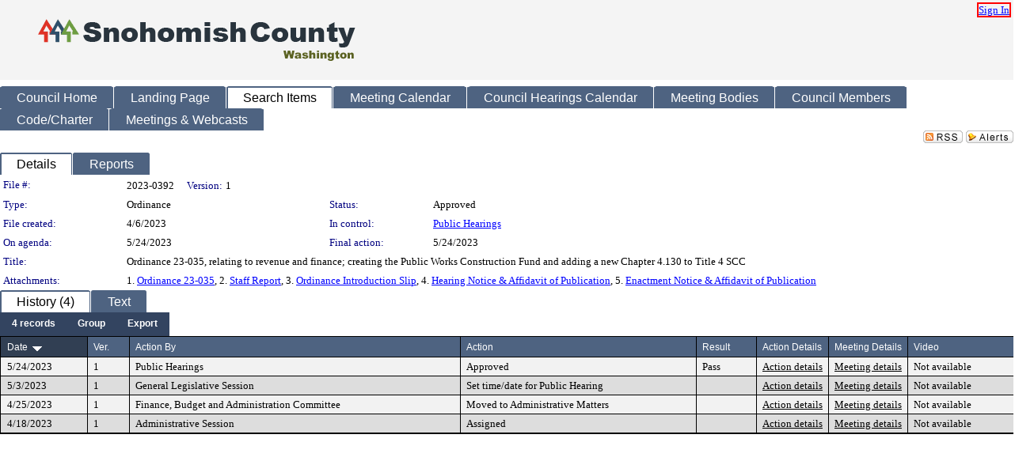

--- FILE ---
content_type: text/html; charset=utf-8
request_url: https://snohomish.legistar.com/LegislationDetail.aspx?ID=6165881&GUID=ECBD8E7A-AC07-4664-BD68-C80E9D4BA5B0&Options=&Search=
body_size: 102812
content:

<!DOCTYPE html PUBLIC "-//W3C//DTD XHTML 1.0 Transitional//EN" "http://www.w3.org/TR/xhtml1/DTD/xhtml1-transitional.dtd">
<html xmlns="http://www.w3.org/1999/xhtml" lang="en">
<head id="ctl00_Head1"><title>
	Snohomish County Council - File #: 2023-0392
</title><link href="CalendarControl.css" rel="stylesheet" type="text/css" /><link href="Skins/Tacoma/TabStrip.Tacoma.css" rel="Stylesheet" type="text/css" /><link href="Skins/Tacoma/AccessibilityCommons.css" rel="Stylesheet" type="text/css" />
    <script type="text/JavaScript" src="AccessibilityFocusManagement.js"></script>


    <style>
        .skip-to-content {
            position: absolute;
            color: #0443B0;
            padding: 10px;
            z-index: 100;
            text-decoration: none;
            font-family: "Segoe UI", Arial, Helvetica, sans-serif;
            font-size: 14px;
            margin-top: -71px;
            display: none;
            top: -50px;
            transition: opacity 0.3s ease-in-out, margin-top 0.3s ease-in-out;
        }

        .skip-to-content:focus {
            opacity: 1; 
            margin-top: 0;
            display: block;
            margin-top: 4px;
            width: 150px;
            top: -2px;
            left: 4px;
            position: relative;
        }
    </style>

    <script>
        document.addEventListener('DOMContentLoaded', function() {
            var skipLink = document.querySelector('.skip-to-content');
            document.addEventListener('keydown', function(e) {
                if (e.key === 'Tab') {
                    skipLink.style.display = 'block';
                }
            });
        });
    </script>
    <script>
        function focusMainContent() {
            var mainContent = document.getElementById('mainContent');
            if (mainContent) {
                mainContent.setAttribute('tabindex', '-1');
                mainContent.focus();
            }
        }
    </script>

    <script type="text/javascript" src="./Scripts/jquery-3.6.4.min.js"></script>
    <script type="text/javascript" src="CalendarControl.js" language="javascript"></script>
    <script type="text/javascript">
        var addthis_config = {
            ui_cobrand: "powered by Legistar",
            ui_header_color: "#660000",
            ui_header_background: "#f7eecd",
            ui_508_compliant: true,
            data_track_clickback: true
        }
    </script>
    <script type="text/javascript" src="https://s7.addthis.com/js/300/addthis_widget.js#username=legistarinsite" async="async"></script>
    <script type="text/javascript">
        window.name = "MasterWindow";
        var first = true;
        var first2 = true;
        function OpenTelerikWindow(url) {
            var w = radopen(url, 'RadWindow1');
            w.add_pageLoad(function () {
                focusRadWindow(w);
            });

            if (first) {
                //w.togglePin(); 
                first = false;
            }
        }
        function OpenTelerikWindow2(url) {
            var w = radopen(url, 'RadWindow2')
            if (first2) {
                //w.togglePin(); 
                first2 = false;
            }
        }
    </script>
    <!-- Google tag (gtag.js) -->
    <script async src="https://www.googletagmanager.com/gtag/js?id=G-TTMGN2RHVZ"></script>
    <script>
        window.dataLayer = window.dataLayer || [];
        function gtag() { dataLayer.push(arguments); }
        gtag('js', new Date());

        gtag('config', 'G-TTMGN2RHVZ');
    </script>
    <meta name="author" content="Granicus, Inc." />
    <link href="Skins/Tacoma/Scheduler.Tacoma.css" rel="Stylesheet" type="text/css" />
    <link href="Skins/Tacoma/TabStrip.Tacoma.css" rel="Stylesheet" type="text/css" />
    <link href="Skins/Tacoma/Grid.Tacoma.css" rel="Stylesheet" type="text/css" />
    <link href="Skins/Tacoma/Calendar.Tacoma.css" rel="Stylesheet" type="text/css" />
    <link href="Skins/Tacoma/Menu.Tacoma.css" rel="Stylesheet" type="text/css" />
    <link href="Skins/Tacoma/General.Tacoma.css" rel="Stylesheet" type="text/css" />
    <script type="text/JavaScript" src="GridFilter.js"></script> 
 <meta name="format-detection" content="telephone=no" /><meta name="description" content="Title: Ordinance 23-035, relating to revenue and finance; creating the Public Works Construction Fund and adding a new Chapter 4.130 to Title 4 SCC" /><link href="Feed.ashx?M=LD&amp;ID=6165881&amp;GUID=ECBD8E7A-AC07-4664-BD68-C80E9D4BA5B0" rel="alternate" type="application/rss+xml" title="Snohomish County Council - File: 2023-0392" /><link href="/WebResource.axd?d=HkmiNSkKJcp9zYO7iQ4LQenL3JpSZe2UGKB_Pk4r5YQRuZzPsLMsZzwrSvy9lruIl5GkgwLvHWu67vwJMwKSFxUTlVdL05GtcnLDPfablFs-ZjDTV4SRhTyPSYW1NSg5lG_yG93x297US-_TNEi91A2&amp;t=639011838938114026" type="text/css" rel="stylesheet" class="Telerik_stylesheet" /><link href="/WebResource.axd?d=urCACUaUZeT6oPoIZXShbnlgytxq3wMs7tMUnmP4aoFvw0sx5OWFviaAe2ZbWlhhQMX8Mi0FTDYCb8Y-WNvbuSFn44BI8cOyIzL5cbvgqlL7S5R5XTCNn8Q3MetXqXHM0&amp;t=639011838938114026" type="text/css" rel="stylesheet" class="Telerik_stylesheet" /><link href="/WebResource.axd?d=QKX1AO1vX8ebWKfbb4eOTKZ7XgDBItWqLqM672Ig3qQ3HhlG_I-hz_SrjdyOSSXr635e3yq9ulHFcK2kM9nd4YaoR3EZIdjDueENN-Tv2S715C9DxrcbNBHvWPj-Uh8x0&amp;t=639011838938114026" type="text/css" rel="stylesheet" class="Telerik_stylesheet" /><link href="/WebResource.axd?d=VTwVlk6LPBUQNnEgvORazChEHtncoK7FwkRZQJcbGr2BVqdGj-iMW8n84CsnH6sQIOMorYFprF7_7AGvMwNv4z3tzIzceC4LR6sIHT6HRi6eIJjhdKwZEvy_5yWg5u7LkNe9t3Ja19e1HCM9RMXxDcgFCvouxputivbLJtwdIiw1&amp;t=639011838942171646" type="text/css" rel="stylesheet" class="Telerik_stylesheet" /><link href="/WebResource.axd?d=lsHxUYuoKn-ifTgGVgyNZf3eZVw2bqdnrrfBJ8SSWF0J6XTAyGsj2XcoukzmozU2bdmLMxJ7YwvzKl3RXRh794KwnXvNcPwTMFgJz1q2H-NkU9XddzMi2rc7GFYRGxglrSKxgkmfnuvKqK1tihnG7Q2&amp;t=639011838938114026" type="text/css" rel="stylesheet" class="Telerik_stylesheet" /><link href="/WebResource.axd?d=vsKpXOsoEwDUfVug9KOqSmMo0ZYmPmZq9pNuuInW9K8LhCVDiGx-4gStdZMuqyTrdQnKi2y2KGw-JDYkasLPmGPVTN_zZ42kaVpGhkB2gwWbSGRzM94ksIhHXxPA1yg_0&amp;t=639011838938114026" type="text/css" rel="stylesheet" class="Telerik_stylesheet" /><link href="/WebResource.axd?d=Nhf6TpUj19KZ9rhEj2xtdQWB1AE9x3dfjERCbojyAxXP6CcFUcpIuRIjIS_IzCgwDtzHlcE6eqDW_UkCZmMuD4x586LEbaG9IrmDoMtO4sXgHE8h6D9e_UqLYjifNbvG0&amp;t=639011838938114026" type="text/css" rel="stylesheet" class="Telerik_stylesheet" /></head>
<body id="ctl00_body1" style="margin: 0px; border: 0px;" class="tacoma_">
    <div id="globalTooltip" class="custom-tooltip"></div>
    <a href="#mainContent" class="skip-to-content" onclick="focusMainContent()">Skip to main content</a>
    <form name="aspnetForm" method="post" action="./LegislationDetail.aspx?ID=6165881&amp;GUID=ECBD8E7A-AC07-4664-BD68-C80E9D4BA5B0&amp;Options=&amp;Search=" id="aspnetForm" style="direction:ltr;">
<div>
<input type="hidden" name="ctl00_RadScriptManager1_TSM" id="ctl00_RadScriptManager1_TSM" value="" />
<input type="hidden" name="__EVENTTARGET" id="__EVENTTARGET" value="" />
<input type="hidden" name="__EVENTARGUMENT" id="__EVENTARGUMENT" value="" />
<input type="hidden" name="__VIEWSTATE" id="__VIEWSTATE" value="[base64]/A6vH0dECAp+O4J/myNQJ7mQn+F8MACwiS/W14yvM2k4uDJMDhbkRGBn4Y8Pyv+MYKJpNhm/8vmIEnRXyMBcZ6NMwaRCeFQ18QKeM5b4LL0bROBhOJYcm3QN5X9i1t0RSzc82UOdvJHg3Y4aRGOfXpUP49JM3Pgk38uZHxqCTJz73Fz3GZg1PM8W2OoLm/[base64]/VGsCaRPNktsHxBARvW1MtocyFaZ0zNXi12ih5S4hEDkhOS+sDvc7hQN4iJPao/ZKOVvjOjwNgQ1tDR1x2eEZv+2C/1As7veiYjooQQYkPEj5PRgM6cWP68tkdmqlgdd7/kabXQrV3993kVXCMmzPJSI+KH4cp2X4udQvKbPnXtP0FkBJIdeyYfLcBjIScQBMt2AxRQgvCypvGVFbMr+yPBsNHg6ZqUIa18MPYQuPZ6TLZPIvbg1ZHuLTZCqo/+dGKv8PHsrHbpnytbbm+dVIHpeJInyDuXrukECHX57VB0sqHJbdi1WHHmQsjDrlnJTrNnAoGbUmSac0TDfqdb2px5C9199TzlUrREv8WXhZ7TEuG/2UtbfRcc+itQXGH5KoMkZnpdNetAD/[base64]/ZabpRM+CezkbH9/CBtqjUFsmy5SzLoWFTjMp0dGbg3xXzZVcn52ryJMQygGGUyxOWnzW6fly/yokbCWvFBj/zdJUwnl3Rtu524LBwzywt5hp7qYWFuBS4gukjr76PfKv6+/PvFURDlgydUyPajvRzkPqNX5ZOeJYqtoJ6g6ujH794EBFWygxbEgEmjtivovG/jFTyDsQm02zRRSFJzVe73FB0N7Cqjm+dswQykSxIigxheJxljGflQ3NCs7rsdXPhW2F1TroxCTgyar04yZwG4qmQgQW1AidGSZS+VTjLLdalwq7RqpVvnbAAEltNmz3kk3v6XUC/O5KDIsZqirezzLRtpDUxEm4yZorWGt2axIUlr7NkI+3XDSZrFKXksn+RE8jH+NrT007Dg1CYJDftUk/0/mcd6MGlx4DUHneW1q+XrGBWK3l9Gx3hhpHNlldjBBI90ZU+nVLVZlFVf9ud68+IilsKKk6EZ77zFLkH8ucPDlMQcb24cOQhMRYhAm6BDaYRJZn+f2hCvh/gSFbUZ/deitNndxmmgjdeVtz8N4S4NN1YOxiPQTT93ZCqI2RtN2rHxeYsQ7tSqNqsZ+4b0DozopJc39ZCqPD63VObbhxcUUOsIqk+iX7zNxynrtyYpQjxN0/YAAd5N1VxR5pgdLTEGJPKfoPobXGYiBzxVoO/tIVaKLWOORgJ0Y9rnBXfHO8macf3azBYja0S1IG/bIdiHc0I86oAxtK1Q++/FBqhp88IGvAuSvpxIzf45MAmP43nX7YEufPFBOsTk/sLE4fP4GqCUhE/ZisaRLMOnPiHSrhh0twkmVpW2mx8oxJftfHxjeL1ZBw2CqNWd/YG21wc5nBElPo6ZRezDs9/4rncBJyAV/KV2rHPjlkNWAvbM+FEYfA6IlfI4JBE6wPBRbSQc3RDZIu6VNG1dShzaXpIkOLIZUQgueRygjmNxoivdgxKRdVQZONokceTYEMi8+coNj67gkO5PY0zrjup4MFUd4xjxUiLuFXrsETkKSpuXTmBQOghGv9QVGuYAYjZM4P2YaWaW2Se/13s1JnDBqj6XGEmm6U4sxiXIYkbFXU4P73OAU3hjJKHqREX2/6FQPdTVWrI6/6NAMkOK/9cUq9l0uyrfk5DinhjBsyXhuL2oxwAjpQ8yknHflK+QGIUkf7V/sMynlExXgK3rI6VSsH4HOiaoxqtzxxgiRRTikMyeMkbQQC5+vFxoq0YXuxB5Vc24B9oEeNUOar6lBMcmlqIou0bKPJ9eqsaljJlnv+uC/GYSnC1nSh5aYI+TWUJdPqg4BbomsjQdzYYWaf6Rt88gUzEFdAgKVHYxnqcaQcDFTcRGF3nxMZCzZRcWbdbJmxrByV4vOPsg3FSEhUl9haPrt//0ZKdKsdYWVxAdv0yBzRtXz9dCqYxB61SPu94Q4iY0vw0g2/WMEKE9W0L0g3f6VWMJYTjbT839qyQ6huvEgO+Fif/x45uhlDrD4lDLVv/oBf5OUjMi16iJBdXsWXlsT/5ERp/I9KrcIpcjxUlnko8uIBeaxFaGedi5pv3Cmf12jkEDSljZsXr4Nb3ivseo3ynjSlYzqEb6+D83xP64uuPBVEu9wJJ/7JkGZ19zItunluaqyo3S+QIqe5YOQvLb4EL009ZIUAj59T1pKfwRDStryK0DWEikc9YQ4cl8v/FuoKQKaGlp0bHLHZTkPRIcgHQn2s05b4tHQgdcRz1HfONeV5YFMtse3xfWYFMnZQvtPSXU0Pyie3Y9vJkfuNpkFY/p/RWnsx20/FcAAnFSzMB/DsCtQ6JN2mWj01qOo/Ccac5KLc425BBec7OyBvbhkHfzpRL4b9wVbTbVjPoltJm/6kl+QCOazO0CFjOPuYulMYSb32oHmjqzWG84dbWbpamCAE55wPU81YhM2/GFfvJHlBnrbMueqy656aKX2QcpPLl41dPLySVYnnWXIlwzL972bxw6vUXA25k4kCUsAedui5l5Tg8qhpQQ+QDrDLyA4xlhvFS79KWI9Br6uZRCsjLHNFvji8MCSlPyf4oCHzz0TMqSVH+EjQj9PjaX82lBuVAk67JthcFzWF4d+qYRPt9k7PGHwT/r70VA3Vu6PD7fV4PopI3/myzsXKGiEz9txMd/XQzXeKve137CDvfWCG1G2Pwoukl5WdzZ7ppHQ5lH+JhBG5JwJ5a5dJn3uuxmPyeYsKPkel2WgnKdalbRMWqrr1ZocUHNDPBsBNr9bcUrYTQbA6Eioa/TWqWnQ8kfv9nnTSNSKYcc4X+6sJ3UgAhLIYdCz4FxvtbbMnvdKfmETLPTFmX/9ZcbULvvhfZhnieYFCD4+PjP72SWsFYwskzdFGWpAt2uoTEmp8VjnTs+XeA77VrfkToAmws7upvEuK1bXP6RDE377xDONJgSb+gb7kFXsOhyc767g1JJPtocz/o/pf6kooTX8SiLp5YCtZXVQt3OYT81K1Mxng+BRIndCAeV1Qsuxzaxw7QtSxnyd4+jtihAIK77h8Ye/bHzG7GeHXN2GGZy+V+rkNN7zyR1YxQCDuwGBaRcYH6USgkGTaRuHFpz2Q8Idt1S3yr+alEs9ZmiASCD/fxXCEeRsayQNaOIazqPMFNqOLNXSm+NIPJDCq0Jd8FP4BBuG0yJOxQeUHS3noAWBOV4cLmM2WEPfEi5PgkrS3NK2/UDR7T25q3QZQFaTUhE6YJQ1geE1PhiY/[base64]/3dHaqDa7rng6T10bYyISjHiKOs5sgFvkqHIgrnzW6D5PqY3WbRmaWSix33YEcefFHf5Pwf5n12T8M+fjbH1iwcIvmtO/p9Pem+R8ng8fuK+y7uQB5or1Qacw1FQfnPhn/L8l3kjEV2rxBpI/ZfNAsg+9Q6XZpfabYFavyXlytgHOPIcBq/YvxYoHN50oZ8gBNmt9tg4muR0HhnrcIP/LtJbwD67MPTNPCj0f6ppJXszmbB3oyJH/0mtvequj6Kb5jFW5z6qSPbsNps4A86sCLtS2soW3m+1Dk6eevs8qUlbN1/i1CSQAwaDZ84pEpTyTyYUb5uq44mn9yjCnUuYgYE5BaGxnocA+KmI2EniPyhchjLEycHjvO1MFSC5s2opw1HLpqbg3ANDUK/pgMWhEobVFEbMuxwSWQgsKgqdb/qG/GUiiNAfpPADriT9PBbdyO/[base64]/slYdkYve5mR5+T0+cUGUpsovZzHQuMEFeTfRLIfETrDT7TNXKa79HJ7Yrf++Eh8M6R4g4iXMOBmwglxUWcwhp1rMaJGGkm/SzKCiK2qbpKP6bNg/NDBlTbISTEX3khxCbe6cdmDo4Rh9OR/0KRBQ4E6ZL4cPKxOtNZY7ikb6YYZqDRWiCW6YEmMxMhhqVqDhN24AMiBW4wzKWXT+Y59vXdaXjJgLcyAbqEc0Es1A2i17HmW/BRvW5XSUdJZXK50DrhFFxbk/QGwhlIQiQ2JbrcTY4vdSzgqQ+ZYQwXYQhK8J2ii2bwRt19ksJ34scGY+OnkpSv4mg1cwVBy5FWwPNGHU9zjuMuGozdqOLwG5CVRXVy55zzKo3YFba4to3guk0Mc+qgobm3UkJLWXzLHtFby+lKL/evxkvWtQyZQEy1UR0iobOdSedTVzTR/rzjDp1Wsp8FgFhkNQmflCSpvYcVOgD6a7zPgBSQv60bjqTSGB3bHFcMtq7fEvILFgX2FAx66ekmNLjK4dY4CsWoGw2GAUdyCct1+0tftaIg+DcNNaKESYOICpJSTQoswo7q/VG4KHAo26KghylI7HI1e0dpmkE32A7CI6joT7AXDZY/+7g2aM+grpBaB4Dw7j+J8JM6H2xczDyTa5L5ujvG+63+qfyg7BWVeFnwsmmNU015sWJGUKlS08OC2HqnAYZbDKQyNEYB4i/[base64]/H5NwZP1Y/I/aM/WUEIzcxIJ2zK02umyfDM2KoP92WteLrWmQhtQxPx6IodfcMlbtIwIrcuraA/VI4et6itEO87NksCEr40DisoRtfLsKzdFC9TooENJHgWnZHg4npbic2U8MC3k8WjkHAc9ZJb3kYcXrIh5BmMWlT0WMO4LLYmKAvmH9yCLU4zEK/dfLbZ2eVUkW4OBAbBcKVXpuYRa/7rX3jhuVNU1Ih+tohggED+XA8xwxIuqVCNI09Jw1FkQnPiiFZk+j5kRN78txEwmnHj620++q8D8U5qFiHpGM1yMtjtIRlTTPEuWl+abcm2qWPlaXYwQO8XfoM3r8aN5BSGlURTz5Cr/[base64]/zIXLVu//BvYflBERsDhtMwnvtor376xngjfKH/TB+zModyy6vk/LA0tdCPeFwkk/S7ppWO7+SEK+lVr1rEYETiJNLHLyKqulSLdyOedhiMf6OBNzBtKVDbqYM8p2S/iyGxfjloXAqKAfOH1R9Dj1/GVyGSjBEhztsoerxQstKYt9mZI3/B42vDDiqzdI2XUYL73c+Ih/2+jzAzX0ZNVCgBs2xD19f4gvZsLv7zwmsP9lfKzJ78QeBuk9LNIKZauBRjXr4E6ByslN1WMM1p1ZDdoB9dWcFJz7Wb7/fQqNPzGJxPif175OEiqYYqiNsExU9BWrXa073ML2S9SbfGkun7VAjlsBo2nE4st+oBsxk6aIEm7JegdPZuyQe+K8JyXhuj4RdirHkP3zqUs7f72iYLXLijrHJjAHAbd0LGFsfwy5RVP8n3LhHhCbaZ/cPXj2AVGsv7eM+swiOed2xySSesiEn8El6REO509GV1xFeI1YsdCgI2ULrvBjZzxz/hiSrNSHwoww0/teglDJiXQxqnHkPNAIaPIRCZonhxinJZeE5TbY3v0LjGHAOVGgpc1XvmWHTX7lvulJmeQhN2nCL0oiCTcp546tKjSGGRS5QSao11TbgPp6yRZs2K5up6MPssh1bIaEps/IGTNvuauOwa7h7q4n3pI2W3okVA7IWuXIETx+FqPfxHqt9r7JgCQSKqzAQMPRvOnRVNd3Q0vwssA9TSg178ecAaxVqWmnSILJPrhPDnQBm4yszurct44Adz9DtQ+3BhRFNhs8z5xP0TPNHs9aitws0xL1oVRsob8k+lLhZM1/goxJt1n0FS/Soc64bA1z/S+tgon+QhUeWAic0qBZGTNkxht5KQByaXxKOz5Cm4EAmMGKpRv29BFMGrhHEJ1xnV8KLEgAMKe/vZUIJ5+NDX/jMXiqy/e1RHzZ/wBhc4v0a7z44phPsaZoW/oZFqFkPZ09KzzQfAfNUZqbtn3BDiEEw5BuPlYyD6BqeeSeqdbhYmgNjKqq+bi+fMUw9fLEgOZTm5rJrRJ6XhPWbDxhpUCln6ahVMtgS1Q6MW6kvQIMUYMoVdKGh3VMYz4o3p4Wo+l/pMPjIv/RnhzOM5KyVz3itYg5w2K4qGyEP8q9Clql+qzw8wGVqV+ATC8ZmnEq8BS57hts7K6G7kBWP3HjhP28Y6C1u5X9Mla4n66oq/5r5eiQy6CZl97b7Zb/mW3yn4eEzmWIp7HeOgd54v1Njfb0xeI1i6MYuLlneaOXV/ffZcRTfsByxrsxWOLne66Z8qwsufWnNyCzm1eE6vR8cvr/g77OW2TrjBpCtmHbbnmg/Ee0/Bc4xZjIjnKrRM/zGlRTKVzxX/[base64]/kH5eKj0hqszGVSQ48ruTLPny/KBhU+fzXg6N+UBukLFWxmnGZ+JC1NEv0vj1vnaAHwjtgjvAnkehB7Ca+Jxr1oeITrIydhvPHm54bWTuCDvYVdEqTcnjOgZ50vsY22264uIaYeAjdlvMlb5gJ62Xs2C7pLUcfhQcxDofW/0oCBwipbUBIOz1PTnM2NNCirEG5SD+FRQGfBGX7KtBTJklJQ8sxATEB/P8C9xAX1KP4QzhC8kTp2pMHebpTToTqq6BQiKJkPJuCgLltsDlg8MCglOyOBtq+7Se/J7SSC3Iyy62JtJUwg7cb43JcD+HDgM9kATc+e0O964/I0S0LT5kjxhztQE+J06GFVC4a2l1f9qV1F/[base64]/EqBmMnm7h3Yg85m7A9pokMMQxN9qZpj9lbtESw7VK+Zc3tHERImaq+TJTUgpg27W2JtUcDbGwi3scjy3W4qONgAyV1csLhuCYkXttOBizrimIkh6LELa3Q78AyK1I7AENmHy9qZB0bJcUQorw1ygCueXEX5Z/VOo9APkv41ZQW4ausDQePzRasRZhj6AG9HPmH5zJsXfnOOs45CzBRYAZaupTtOGEmwyb9E9fT1HoWElZ6BPK6ljh2946PWAy7TTV8w9ftRVAoWqX+1n17pPgEO3wbk7f8jY88f0X8B4yrQHjPp/xzUExBDGj6Ohq8h/yRhcsbxfdpxHpG9n4kfiZOXYZMNZSPSQlGLGXemztmohDvHclPXK+OIcxB2pfw7qY2vUfUOdqYxMPo1fxn+922eqEffdsSljLtVlD6B0Rmqo1L8UjMcnIuvqtaKYItDb7BZSFMAEpc529hbJfK3kOYD1kyxLNvf0r70421pwWc4iBr6RRdQAQfii57nwbY3sCLDUjy/8O23UXJfXi3RKP7JcLOExDevNYfhtPw0CEawM4EMbKhKuSe7nMb/d30AXvFbxJs6m415JLJ4PLe1y7ABvB9z8VWWSzzPvlIOOWnZixRie+rIWL38cqFYrmDbMAk/3n1lyJrBm5ABGSRhmT/Kp2vM0r10RFtAtNP9o6QzEYXBDlWMVS0NtDa/AOMEzBDQghda+DItJG0cjG5RZAaKeLn2dvclebtUVyOIKZw5DeXOc3cfXW6mVd9CRDohAPcR1iU5ZLiAatUvw1r6uMWvFfpUOIRAEqLO6WjGGDpaur/1j8mH4/SAOnGI6DL3fAz6ePZzzJFlHPPIVrn1FF14D/ZNKGZhU2abNuxyvGsDNbpxAZlLBs+JYSBTUY2wQL4VswF0Isk6ou0ka3JYvS/9JcU0KJVey2tuGh2iNhi2VxFR/SDlyNjR3rq3Lwq1bCWoGqLXmGpSOy2rDBodXlzbCBVkV3QsM8UUAc8BjloYIXQwLw1co57mFNJdW7dLX29xIUgtPa4j5PEmcm2zHs3ojzpg0JsZbOipYlkeIhYmiNzNEAbEjaM53jRFM46/THdblbDwQZWNaAcVwWRDQkNtdgRtqjZejCQu1h41MRLhZr1vlKtwoOQkfq2ZjDeVTiyv8Ndg/LyqTa+zbygTj6L00LOTL4SGrEzvrtYf+0L7TWi+Ah57786/lXIkJzPDH6LyqWtthNoSDONjQsNi/p63Np9mCs/Yz7MYA50UFSqzfybbWAKivH3Ojopy3bf0Ymm3Wif6ufOtMHDS4mMnWjRzu7E1gowlCFEZisQ/hZ8+hljpee/CHUlh7jdSXHEu5OOvJ8eMHiK7ceVLpoWKuWNgKEu1Vv+NhX91nfJTz9UdwCjjW6DdKvb5Imt4kxguhvAp9qWnT3R1JZsZoT7lo5qce8dTjnBHNZJZiCBBFjeArBwHp+tS7EJPO9lWZnklvZLz/dmbVrCprDM4kd6GBCJ0wvKj/2fQZEKV+5+oABa91i5akIKQRgY20BsmvGPmibeg1+KlLLjAwyu2ZMY+k0UQ4TxM1x3kbMk9WJB3VxS7JMlMuZ+g2kyYpxOEVPSeYQ/laRWfzSTF/FaXxZC/aYVoFytKbiNFD4by/c5iPTOzpijLiozyPmryFMk7Q1oGIBohhTmD4Z3x7uW53lu1SBHyeJt6/sIox0fCF97wdbWy/QIA5RRepnFACDFBJXObIguPWeFIryncB0jfVnpLzoUJH/qTxNThqBLVbcqWqmtlb6k8SoNfhGfFCRFJ1GcfQpRZf0gJ/0ktE93hejz2y+xbh1ImVSRIOBMlEiynasQ1VXFWrKMHCg+/lhrEMOEwQZpi1xirhCzZ+QdEatVPiiqBz3WcxjSsYLFN1sYXB+v0RCkhMMRz+51+yruG/MGL/ix44vYLMyLI37c1+SawMxZAsNHXB9gmlonWbag97cAWQRASyTItj2eTh/ldlpsjDMlTOU83/WhYWbmjRqAWCNV3oBwZB21nHBvWWER6ehIA0p/41vILiDvN/jv4P/Sx0lxd+IiqqNlutgBnd6LnjmyhuAtxmlkm3oZRb1Op3uyx8lfwqo0rzU4B/D7lrW8XBD9Q2tDRRqxaq3bpi0pEjkRPlLOoigQKqg8QaA2EaAcP0abh7EJJi20A/Fj5JBQtkT+2pQUqWyfwkRGpnyFmr8NJCAW/icY2LeeB7Qi4AHNtrvy4B9ooDbcls+B/aJhT3uwMTtxZQipllkYKVsGLu8cgAjd2eCdSW9z83cYEB/fun+u+li3WdywQTaRaRhF53sc2HATmf6WCxcxflsO0+Ooi64TWXvILEWls8pS10Gffc40V+pfLAVod3q227YOpfWY4L52bwYoFWyr+OrcY61cKwGTqiJahfsJkqHuKwmhsSpriohdrLJwNfGbDlUDUmETclVLxLuNW0LUSV0Rj/JRwD3Fv9G3c3ovQojrXxJ+bI4YHli5RFUXrr+tQ99AHM5RNUZwLInpNSksHUzttqHYevAzGmx2v485zxG4SOZaGFkoRamGGq0wmdb8RGuTnP5brGHzquc0TTdssFf58hO2eJXvaNY/[base64]/cHabJDI0oP2C8DWRVzAk3Rcjlhu/3jN04eQI3v/F+GXAua2EYJswmWtkcmJU4GUAdLWV9mXrjZkHgnKvYcSP6YJusn4UEIwnbp/9LxaGX7781jzoHutwN5GpworayAx4YjBfCwhmTvvLzd0a/e9BqBtF5TB2MhgJy+T93rV+rA9MeIKqdtH0BX+NfOC0jgei/laf1nz3Dyh1G0oV72Ln1Hhht4Z66emNQS1tALC2S4tSUQGih9J6a2F7nXQ2i1m7mmizXfRA50co7IOjecA+w9cfg9osOE+7DT8DdBiEbf370jHbkl3mgmnmYIO9ahUOXqdeJ+ONzg42NtXbmeE/kXZIXm6dx5NYI+SC2407byzt0kvh7R3eqKRpgNPZxUEPsz/EcyCuEdsmNx3Z9fuxONA0D07qI81Hi512znyFtf2a12RIKbWSJRuUX0ybCMH86uh+dQsL03SjdCSQp5CMVzCW1Y5b4G7AJ/Na/qULPe8noRfFxLM2oME4aN2yDOp88txJPmfn+Fb4nS1cSev7D+rwAOI8pK2erCEN3Zt1CKqJM+NwzM7o/atci+sYKjaPq58/dTytQqjJcvzkrBOZUxijhVevwjZH5+vtpSJAej1bbAnG/ID6E81ccorTBWszjLM6lJFzSnAnwwPBISmURPw33gBeDG/[base64]/ETH16RYUialJogkiy6NANzmgI9bhTcmnrYATF5HCH/n2RQvgzrRq7fIkDLzknWSgRA3WTxO4KOmy8odKoOiZkTiAle3W0i4MraaGy+wmAthzNBGrbN90cZ7R7/fZLwhAIZTb3Iqnhc/3WvvX4l90PBXGpkc2Bk0sLS5Gzf0zJZXCZy4muxIbSIM0pnUQksYgM7kwNwg5ouGjshdwLFLTi+RwEwkkHv6BtJkmekppOj0K9dORrkLMmSCqNaadU5G8KVQQVCkiynuT1QjDFvoc1lKG6nVI2ErA4dlQfZTQ8cLNu+p04kM0hpqQKkebhE7eqB+8+/qvsOYbqFN0b4r7rhBpAT8ZtUDRNi1XUT6bDoFa0s152ixDgq2gexULW2Gq8aVpyRt6+KzokR6eGoWOSq5t+GIZLpLysCMBkYSM6T2HyAqsbfRQ6Qi+IQeRzWpAFz7fBjL44mBZ/Z6tPk4xPza1WOXmEixW8/RS6cq6FaQtlvADcZwKLd5ZPxdIY6gPs84c6bVn2XP+2CHep7J4U3gEJpno4B/KyBZ4kJDnFmKRYnlc9ES5qqIjLVfomSxskN9cA3juXJlmrUs/LldITaqwFh8/RmlyIXyTiLmRfXWr+deGkp8FS/rUGOv31k/hTEVcTf3JrOweVphjhFuw+Lv6ReTJ3/uMzBmIoDNAnobeCeXq4TXauXelZ/tnAcE6EYWE3uwuKqQS+6GPhDczDZgjP+CAzyNoJ/K6/2O7/hrN70gd+jko30KerF0kp7RRPLf7Z5TKrYDu9bm+DnSTlCoYaDALqWjjzdLNhxsKLCBRcyvrMvlRXB/e0xz8Wmbrzy4u7gJvAKQ9xbojIfdkNcY/lV0NwHE+TuHhwXdcl6RNM0uXDjNJAUrjgX7eukc3m/+pD5xVUYNw7fz6BYQCAXJHggtiR95qqQ+PUyZMV6Dvnikr7J18pKzwuBYPBI7+fboV5CVzmtjH27J/9YKP4J7Tn/LzqoSFPsNIPtUPMYF9JaUh508tLwowvqtvK60IMTA04Ft+hMVirgcvXdiqJEHTD5gFeEWrTZJdYaBmtoD3UTdz6g5BFb+Z3SrGt1kFFUREBlmh16D0yvVqwDuiGYLgmjZWZRfOkXFIrQ67LmtICQhl3vvZerOh8PUxOE/N6kUNmjF6+u/Sadc3dJMqy4ANMf0WLm1ju3vRZanmK2oEhCrvYshWkXxDZFiJ2F4y1NHQA2Scb35LjNltLHWxzVWiddswuA0kYTqkZmvqeGBbLez8+7Beb0UWdIwRihq+i8uWbrwOQdXuTamZepvIWxx6qHAd/jbQ2ZQWwjHxHtysdzRiyC+yT8DArHgYgPW+wz/e4+KqP22kOBY4tvEvcbkWDfi2D2k/2uSS8xu1zxzd9xXq6nlJae+nHXxUjHwu84GWxwb9tlNFHHHTMYY+SkeTeswIA34bnu9mc8071BYdx0+W88S3tYiAChtBQp/ajevgMOxkPqLUzjdBg3+QfHvTDd02Zg1A9kWju8SMO9ON0wopUy1Iks8ZJ8oAVoeIwbRb3IK0XDIkdNc5s448LN9LXkqjbslzmk05JO0bOkVMKIhPeqP//qa1zTCay1O3JR3vywOgJGYt5vxBxV3CrhJdrJ9G60EOQQbjv1kkYSr8oVeW64PIKQ4V0OpC8BXXcbod/ynttFtJJu96DgwtE6uyW85+uLCwJABQ8wFzZL42fuwmmjSJyO8alKfuCEsNH9wD/[base64]/WRuJT8V+vx9/pqBp4J4sZ75OjrTA1cmbOueHebRnOdiAQNdzNz2WoauwBiAC8sh3HWbzvCnj1H0rguim5TtmA8KSCz2To3JRPgxcGGOjccV8KeTqqF/wkzoXrKoWMijvK9HIOUhEmcQqG0jFtg/VMN7UhHcXD+81L91Cnf1OFRGi8SYpvZ74NH7Sasn0OxVmsvDkr4XlfHQSMQZmXz2KfW+Rf6xZVtWL7E8vevX5It9Y1jQYaQVencxGYWWltHtHLh3RP9XfucZoK4lBSTJZzRVWx4Yl42tAuTv//DNk4kxhrQwG4Lg4fvE915pJIYsILS8tB8DixxPqwQuRY3uQ+0grUri2LGjm+0klHZmR5gq4K9TNLstdl/nuNQAw51fhgihqkFKgXcGSrNUX4zSytZQslx817nEKfMMGNgsU+/X85Vr45LNpQKpEj6LnHl6f5fiCDOEC/EZmmHcRW3hwinNMi/E3QwwKu8mGsAe4vL1xrnl4Ragywp31LgXz/UlNLCjEpynyE+6lpGVuUMCguJCC0vPbV0tUu/+i5d3Eg0NyFnizLPpccu3PTJVvfwLukqvfn3e3K0hxa9BftnUhyZOF7SL3T2Y3YQVP53kmar8e+DWqVhXEg0NXXffbf9zVXRf9iiANVfw1nC6krUFXL+U65tYDqCB5whWK+zUOhPd+AdZ9QfVc2YOxHfA+iveXeVdLPMApgldgYlJ7wMlkUGKO5Cl44NI5r/6Fpb3qNaSi70Klgvmofev84wB0eaCUhk/vWzhhlbRG0f39cUfhJeyvZJ1l2REOgtv6rMRTT8Hq3GZeGKJlOeVJivsUP2Z4gvqgRwZQnuPjapcqktNqvIzM9G1aV74joHenUGzX/Hp9vPJE8FIMatprxOZVUPPa8uDmL4LXQgCVuTvo/AcvsvX1mbUdqWoDmOEzxzipW+JDxUMgjO08IRBCWy5/oA7Y+P50xWxZRzgh+Vh9vDUN5rn1sUNo7W1XJO7thCP5RJZRObhlJbgi/S+kk4omT2EulPjfSMVKDnhyowtkTCxvbyYeZNIPAwa9EsW8jTR2emVc/FbdVzx4k5HGM+H1cu64BDp88zrwwLG6MfAVNUe3xQ2hRo0ijTPXl+rJyqf/t5Ay7agWbe4Mbn8k01YtJ3pfUdXQC3fhaHhLgix320HKmAIdCDLDCmCQ8HUS9TAU6XFRsImn7fSHsR4qRNvVacO7q+6DmS0WZ0BzVqHJPHLR2JwXKku7PF3X1oxOHxkXYY6/oTyBdDPJmfvy2/SGR6cg+SCf4K3sQXm32iNJKkw188jxmoo8n3emKToiA9S9J9CoE3xmbA90Qf3Ri4sHaZ1d/s+Z/EErrZssuUdHEL198eLgbsmVQXuoa5K2/65U+Wbjq23r/+cJn7guERODVv32YPKIuWhqqRBjH+9dkrsNsoOFX7bw3DZfKQel9j31dcVH1Wfjjpkhhu80NrHNvsbTdgF63kCcqChQ+TMD+nJAitUroK0XqKyjrh27D0/F/TpUhb3nGCGN9a81c3jDnzEm/HsjKTp2YDjA4hhl1YZQNJKMPJPJhStB1qt5CYGnCuKqZKwrQgoGmzka6jUNec1AJRyBRBQoOQztJzymB+kBZWLPw49NsJW4pVY5FMqECtTSfOmmzFkbgYMN+Ih0rkYNgbP3D4XeeX1optR3J/ChEWewBL/hrMEIcbW3XgU8pbc8UiCER3rTimnp1et5g61X3aGlcGhrz8AY0xCJOYat/O0kC2gc8IMpBrarxXu0d7h8su/ZpEX4PcmpfRqcfHGSZA3TnL9o5etnfDjhOegv0JkHavG2nHqlVz2xbk6pm9aYFLwi7zGhKAh5l/CT6xG+dSHwhMmIJddXYsZ5jX9lppT/EAx0Afjt8TK65ycS+Abxw5Xd1zt1ePEvnd4TtjxQ9Ts0AaeN0DOqdllZ26yYQoEzuZSyn7xUsND0om79SKDyuggEmxKNCvSJkQf7ToK02x4/cBG3QDrJjDoKTvnYSvRqU/[base64]/GqzGNojdgl6YRnu1JuaaENCHBuS209+cfHImmEYGvogURGYHaMNdbolSUCoW7epAc+/7voc68BSUmeLwIqk5uc/GKqrXypstmkmxhVCVrX8NHBIuxpj5s5df9I+iCV/p1IciW4KrLxDYae56zvbWgGMbdDqDONXkfETebfI9UpapanZUUQ0cubjk+YLHu+BDIgfY7qrsphZGU2AV5LOgEq39JuANKyI+Gm09IOsqwg/LjtfXrQ/sFtn/5Ct5DEiMuvKwkuzsxhBSsubKjmwlCnfj/aEDzs3YFXDXQUng069kAStEDuCDo5WNIKn3QjItB3xgXMUurbdySSHZ7EBwbVa1iZrKswo29WdiTTpbQlNVOw4ZvjV6HTAqrlFgEtxIAHpoW6p3wy57N8r+aDmASoeIQNU1gInYuixYrp3xfqfM6JR6ZISHDCUudHP/5mc/tWEqML+JhDwPejQ88BbfRssw9El3/8DEF7pVJMeYus5TlWNn1eQKeCVSXpfajJfSA7vy0LP587Q0ukI0o5AbcyOdbpoVhs7V9OMml7o1Ag8y4yyMavsaBDxOwhCJHmUOmT+c8pGosMaT40YoMMKOdOwXwYT3MVj3juR7kTE0t2WuZM/1y/sPo4AZi6d7xg3QAfIUY7r2tkKMF0pdw5y4ucZ5wrzRpR3qJt60S4XnuZEdBOrdf+EfMudZYAMKVYtxjpmBwNIvW58gT945R1X/Kbe4Erj2yp2x7tj1ahIPgNEtRBaTSGjz61+AQ9mWm6tH0flZAhIzwXCdwEgY/RTMBDpCuKpdBgMkcKGtbELpBuPToN3GQEBYqWBGod36FM2Wq7ASty4eTh0GkVXJZqK0r1TNG6f29WdKYMUKg88AQ3lWQOQqW/z/tKdm043QyMUmgfynTCzWYMJ1wkvBMy3pKCExhVShXWwSSr/vvy36HWBaArEFqXo5PPaRqHI5nKjq+gqYBdkS7/lrT7IJhM6ZmQmstiqZbErvVKMEMAKRbJhWbWFQ/[base64]/fbRxeRZ3VSlzJG/djWsS9enefIa5R4lniaDH2lhA8dlpLJtUEkQzO2jUqblwJRy/qaHsk4uiP3/XQQV4vJj9TbNIpALZCf8xH+PJQtFvJSUE4HbyoTAZB6BlZIsqTb+AZz5eyGrp4Ovj+xtFKky6wsStWdm+j4TDM5H9F5klZkWli5vugFcMGZ7vvBPnU/6epDeQkNzWkRZO5IFhNLsDmXjpDNrlrdCKlApdHtAHrVefyE0tkalThab99Sxbufi/RBKz3fdAv69eqnEI2MwgRXJECpBWSzO8c4mDYmq/oMOpa6IlqPTPx8o3iJC253vrqj03RgXxRF3RkBXrdrPtlHMMoE+AvqLFFW+NjnO4xuPkO/V1w98XRdcEVLBBcOheIwpG7pJURBGOWziTSU9V9jtlP1aezV3CQuDEAfAMeNARrx2irsmYWH58pHP8op/pPbpAj4quwQHNBTvSW/6zdG0lIWaJZsocXSgp5L6uECxNc1N2Cr5SHwCLfT0SG+zwTcr4giqo1+uqN8uTJcr7OcKa1CHT3Yk2weIFSH6bsywFIfi2mybalEEIUah078Q+gFj68fe/HJ0QRs2rLPNHWhmquvDV7a+ZqIfMvP2bX34coQxWA5XclL02SK1GrjDL35RAmUFvcpJdG29LuyEVzpg9rU7DMAlGPLLDTXSCYgsupRwmvpMEgXIiJYxE2DVIAGlwKXDtz6vUSnaz/xt83NGPbh+HyMlhtBpTsAOP6HnZvON3uGlaG2VQEBF+C+TsqqoZNtJUPCPgMitk3yOMqZ5eJQtg2nvZqEpOFhDsM8K7xudVdZ5SFkne7x772y9CfFIFTTzQiapf1V4HgsJQCDcbA5IOSCmgMH0PzgGc/x4BP6iUP1noLj2X97qJBvYJmwlp+oLrnBXlc3Cko2tFiKkRchDc59vUMI3HW88RySS+ujP8GpwiVNc0WuQM3duOsCr7/rg17GJw6lm+eRTCUUzbDsZG994ZYdwTwAHhNWGq/6e1M44ullaoqHBmxd8g2j2JtZ/cI+M+1/EYE516RyrQU70wJGAs4AmSiT/UQrWZAVhk9M5y1LTMqnrDNbZdwudWCtfVuBvGXsn01eVG72t4DMU9rxh8bwNDFpjkfOCxWkS4hYqClahgOJK2L0VuEx0cORxDKCAeQIkkFWlqRmVXvNb8uB35ZCaI00hDuevYqPQuE8bbflw4pni5EYybeDFm+/gk3zhRLg63NggP1FBnAXsZfyGc46BkolCSPH0Paeef0nSxmE6MB7zmdV9Y50UQ/ShI/nHUzuOGHiXiPvXELOkq+gDc5nqfjqxKsZQ7ZoeW74WupXA3xo7Ow0OgjuUpO66txI+WHLhFbKw8c/kCtAZlBf6A+mu6ya9dBP40JM73pOL3eVKwlzKw4GxYWJRuIJUkH4+afSF46OxjSKi3/5ZSLONhFUPWFSR5/+2jhINC8HWMWqC+ho4EB+sYM1I870QkyJDW7SCe6y6gPxe5/2kvRbhDLBhj9Q9c6rrAyJVSY47ixkZTe6H3VCgGDBAPnrwaHvPewp8ADmcAWcjP9MLIDsp3MjeM0mf/YpgRKgX/5bhv+OIbN7rCDUodmZrRt7GCpS8QG2S+piaKHk0t6f01gv83sCRqJtLcfM9v02HGByKMhLZpQINolnX+CcXrEBZPofX1DvJAekRqcVA8C4KBNXL567vJvOblYm9bwcdmwsEy/z+y+ZyHSpJ9PcmN7Afrq5xfvQztGmhFDvY/d/Pjrm/I5KYZGCFZIZWgqiruRLFbum1liG5wJpJF/0RFDDI+BX9RNFgszelv0Sxxyv9e57yvoikVyiVGRMZ/7u179uZybrDaCm1uJLiUrm0MBfRJBdMkdqhpb11g/cnceWyThmLCwg1/TNCJitp4EqIyvS4wXkYN/MY02A5XUach1dX5dVK+RRCu9iTbVMAU+DOG551AE8+JR4k17zF7AL8E/23VsXNc7rs9T32FNjVQYZiP+zt7PFDrq41OrPKxY6imTvVxJJ55XWOebgogwFoW+bXeZTiQVkSqC03f5jFu/J8YGymGJ//6vgyGE695y7ubvNjgw7Mv+BzgKViTvMGpT1TIWj5HK5Q0Wjb5fr0fgrMqx/oAEJJnAZvqfiKFo8I1l8ET3xcNV+uqvPHB8p9ZCH3QN2Hkr7xTVZI4QGro9zqdB1MrlckvttLmutvr+s1TcWTVOmog5U4Gol/go0dVutFN1bo2UHw8TbQN+vdV0rHV4EzEYV3fHGvIilvTytsjZmWMV1ia2u9MSzvsXD/mXyJN/5r82MwWXNOmIEoQhQe1h/sA3HYaD7LjKl6bYrtE9r5E5OMab7iZaSSTCjO13t781F78PdOjvDHmueiRvzeoNfPYp289X0QKeMatfuVsuDdct1ZA8y8zVuczA7ATvhkFcR1a5QpDaWq9XJybuPqVx/[base64]/61EHeP7D57QgCeGCei2G7P4rXVFc0TYwqt/767BG+12f0IDhPlg3eeKcV2LeEKv/dklQ3e3K7LKAnDMGZppuWHb2yrkkppKGu+ZRvDkMVdGRoiMiVDmJIvGcFJeXbw2JFLffqEQrw8kNwJB0fkaC7PhKfAZB71rK1dPkifNYofMWRgNfjjk62w+UQNIPSVURkIacQvhblXDvAvSXM2Bs7lKAUpdLHdBAF3I9k/f/RkTgpki9BXeprTOmcbVEMM8SwE/4UuibHHOcbI2QD9fqjYbReoz7q2K/0UnXZXUJYDsfP7Y/2YpG9uu/QQHa5lI7cKeExzGiwV8KCenZU/ebqpY34QMF8NJH/Zt63U3Ib1h9J7z1mJunVoNGzKpmBXyF0pBxfe/Y+HHzvxiLRki6MxRUPdejAz+gWIlY5jhsCPKSxDo+XVRNlDXBUPOAHaNQf1LWrE/Pr6zmD8yXF1K8mRzptDjA/DVXnr7USfDiDPrFjXji/N6CKkrHUT4rdGZD1WXLfMximn7xCQjpg/3Vp+Rtqrsgsa7cg/cieHn0xZVrTChdnzNFEwCmgKF623stgb4mtqgtUo5oivJwTI6X3YRXN/5d05S7g7q7cor1Iq+eKpLaG3GrcK0xq53n66wLcqK2ZiVasJLu09nvYqiYgM4JoUlt41h1gfod0qAiu0SchtamjzI7zdfoKXlth6cT6CqNbGp1AQn1DGWUc5N94LnR4Y56AToTsOhnhWWYm9bOhpNcDnf49LOvQ85WVgtnXwop1da4PlQYzbw/oyZ1xrdJMm0Qa4KGqzMreDTEqE+zFZ8ZHqkV4M85hWtPxXb1B0k7zIvBOT9LKoqnB4OLmmUjqtcrdI0wGXkncAWRqkkFGc0CEamqNKnN33g/C/[base64]/VMynaR1FbXNI5v8om7l05lAUI68ruwY/VS2iKtp+KoR0aacNr+O8uMMp5bfIabXj/HHwychYwPRBLdCXJQtNGwAu1R0f9ZnxdM631cl1LxJ2LAV3/t5gaVNygKu+s2FLLxAAhZkyygnePrd6as2kcTy+bJzq2Gv4n1EDMd5/4Ow9sCDgQkCNVSa7/678DebK/V/gWqLnXOL1sN/BNZid81dSsuaoHsvNZFFIN7JR3JwCVpuKakHLS+yPg94nKZMuP2YltS/EPqHRMXdNSwXCnEgHca9XG3zJUTxlXwRJVOPpvuq9tVnGLPSSEp3KYa/ndTEHx9V6tOhjbwwyObNPsnr3e81vMcnPmvoX+wsz+GP5Qp5aIhgavYUeijUaoLnmfI/84wG8EIREPQFYVkTuC1+2rvvv6Jj1qMAMNI26Y7p9tQryN1CKOWvZcsV+6Q+AIG8Kwr68d+Cqmo72JlGg53hdt3ojmWlnO7Hi9vRyPvC/vUirNvla0qufMegZ73T2j3m/AfDNQ76vlC1xLyORYlPdHJV1z4hXQfQcR1vF77GaFGWf64HpTEBNfA1ix2GodhA0VD4FrE2wdtCeKPacOUU5u0uiH7Utohu4BTB3QYWo/AQxcdmw4ReYGHEHIXV5L/Y5Z/fpFDMfpFKAUmooLlqcMhWEbKS0SqlhXBdIEfAvhle/hqUdc7dslYvS7vS7KxJnGF0d8EfcK7IVeTq4bmZLgSZvBdRVKtGhf2RdDrmxEDLEm0NdaQkEdOmc/[base64]/CqK+/3HPgMoggQBO5wraCm07aKTUpR4u/X7u21uPbxuk/Oiw11larX4fYMaQ3IfpHaVCcAq2Yf/QKbHcXw8O+tOyo4htAIhYhRmhKpBKqBsu1jyXNUtklbBUgpdCGUSP4E4lmAnIdc5MPNois/gobqZYTLkI7zuFIJIr7BRb/FFUOXjrDbQRPITA1kwTx/y66GX/96K6lEtxmyFdJNkXyOJDAkaYrKykOLOD4RF+ckXGk9mmieQCo/M1ldaFGvDFM3OC0LHLRJ3sF+3BSixb6E8eQBe4Kkd/SaxDnCCzz+WZgDJzA+BV2skmIqGFyaySGwugGh4viLzJXT4HvSdYzIRX0NptZyWhpa/oTIlFxnT+N4UfUS9hCIueFINROhhPzQAC1WHx0Kw/Jp699AYzo5fKb2Mj+A2rPQ6rDCDODI8qkiT2VfW7LHKzuTxHhTJbJSun8eYuE7BaGR3muzfh7hToW115t29cvJNnoIf2hI7uzBaWCaw0uzuPYI1/66auqQsgnT/lYxRJU2UNcLc1w2y3g4xtMATMAmoSuPaGq3Rk80ItjyEn3YELD9gL/6ahzT09/EBz/4PpUmrRs8PX3Ox9ley5qUxR7msHRyUjOvtM3BXV3PsMrBC6zrGarFAus9ItaM9mMN9hCE2uAFt+SmDthoBX4e05N2S3nGHkWC/VY0lCsa+OQ5n5JHptmdiFlc86jHjNaBnGn2KTBg0+hz6+VRwTmNHDXWQ8+zMwRiYeDsZnEyBrAaYKDr2wWhv/AIazOd3NCzP4YqAT6yhY0LAjJUq2towAMiM2I+Q/IcnS1oMGyIhXnEasiYWX1Tlgn2FjcAMYrtRuab1GS/[base64]/TwuDm70HeygmUSklvIIrCr1hYXjpqtshdHW6J1DVLiJB5j7LGIHt8V4saTcAImdRsk78pZQwmvox5ghRfuW0V4ioi3ZSsCFbGF8KYooRJRK8jNWL0yRMCdaIF52XV6nL/pWIgU/O5yPc1l6yoedCPxKDO1IRk9mV+/ZBNvzMRv/A8Aq4J1it/iBD/g2wgBn+LNUoP1zYCVCJ0FUW75H/08bYocKgsymIp4r9EPvNW79Q69biZ9dYCx82gekC8S+c/7D4Nm6dw9faz2GDcAmizdk3egc0hQJRYxO2rv92zyQxMyoAgX6l3moz/k2HpcyHKyrkFjm0Ld+VNIIPpPOpzDf7tkYKqe80w3f/3bmzKcqMnsB4sP8485EEsqPyEBOg4i9gzQRm1/tDrKHi4Dmx2Dh/OEC9JoXH4BlcgyajCriWi+9GMdDzvJcD1m2N5JwlUqJG6Ol87o++0RydByuuYwRnHWelrtu28d1/i1va9PdO7th4i58VkEGoEEc2Ba4GCDtq8VhQAp3vDXh674ZSGbFRaTrVZZjvbaSdoGCRdquCBSfL7Nd8ei+lDlDr2cmLtC3Y0/4dtAZFJhPnWXyPKMOMw/LckNvGF/p/l/z3ea8KaowEIS98tLne5qJ6ueGHogvY9nZH17F5CLtQ7oCk1MMSmR5WWB68Aqhis40F+QPEI1hjVtX4q62lLETsHPBgouhiUKHks5VXKBYdDG1Y9fWIPP5vg3VhIMArw2Yfkpix/tZQCgjHKnDu632EepbCb1J5Fc7JGdS+6i2X5qgyjF7nAF8wx6RyW+p7Y4CIz23UTgXk4YsaOftq2p9F2SHpWLJAtt8lkEpApHrmSAcQE6v3cKYIKAZYOipHV5lFQ3kzKvIynqeMo242aFzzbhMym04m1PnOCIJYUn/EvBS9RhPAXNSM8+HE/x/Cw3CcVXejXZQYo5t0NLxa3N1AdH82Rgv1gjQSPZbAnc+LOZvJ8qzudhvEJlrrqYssMegXs9I9oxJc+vpFpfNsbCTiCckfMLzljOm42sFENJWo4SB41t2p9VjMVWUP7GpBmuAz6etQFcP4CAz+St+1pTcyHqmWiy67FW+GFXlQqdzX6J4tcB5EwXA0/Q6bp8S1jd7Gp0SHw7zg4IrGevtAaVOHmb8bpcOQbYNFCjLGjQwYYNHcvp5Fgs8FWNxSpYJ/sRx8UX9286wld+reQb5a5EOw4ss65T4kvpsWJ0FEGYS3uknsZKTA8I+TZzLL1nxkka+9HhQVCEdRr4Iu3nuhBTFi+CSzLMEYwxajMQrr1g4I7RFXskzJFDI0ZcnOJDkhhR6Mdh2rbMyR793fP8n8D5sWlt03/KY0MiBKiYJQteul1Dd7utKoIOMe/DuciZgOcp2dkuV5EGYt7Y2gzmZxD8jfHnnHuwIQ4GcexINI50NrCvL0O9VgLMXXYrZ76HbKZFJsoRv4+0Sat8ypx+W8T3xewlfvEFqY1yYMsE3iHBu6PShlHknhWOEDJZaJLGFiwGCw4eq5iceGgEu1RziNpVsfPlsagJ3mNB/LH4gmWv3PiGJz7ZkOB59TfMnp8AHCpnbeaU0EozcLwnV+Pm5PIRGD/[base64]/Kr5SCUS5fqMSMEpeN1bgAXOxq7WKzXP6tRJoBU108y+sQkwHtZbwu+XtzGJzkATiDrUd9J1UcZy3bSAEUvgRlnzaxtxI91782f8TIy3QlxtYNEkWeACf2mnKK31ZCzcadqm0p+2syQKNN2Ux1VofIYkTn6CKzE1ZXkzmATmTE2b102hKEQYxXS8jvMMb+7+1r/BgpKIZT6jUoG5e/ZM/9F/TyNlYGwzNVbhRNlR4KpSu4cPXu6t8jPzYeO78+b6fMyJca6kYh2a9iJsT5xtC0BYQbP3MEzEiR1lhOXdjY7WJASTfwugMY0HABady7DgcFXfUTRRa8ZbmTw/MFoFHT+y2aLS58A2/tnqFdrtlfAb9aenQdt4B7YCXZ1LytAcWQiMbEaGynDrCj88P8pCVgDUPyP7PviaphF+JrfFFAp1wzyXauzXm81hmbhII+P2r/d65PsQAtbxY5c7K2Ws3tOjyg75l6C7TXFMIizn0Ohz0RVF6WGPVHco3XpqKSvDf4WbncqPRE6TB5MKEBJovPpQkU2nBJiFP9SiII0i3QG+BHgjRysHJxF4nu8xdH1VL31Kl9gwS/6QJZ6342/y2zb6RtvdJCHh0DNYJtouFaw1J/djyrh+9/554Iad0mc+9SXgq46kd+/+3iPUf8EcPvgTc5s57gfG3KGjZ4ZM43C1W7ZYMTndOUbfrlY79/DG/L0151oMJZTQMzhiDaJVgXQiHWEmYwUyP+35Bn/egvjxsHxAJ5QPiSNWNNpP5kPmcUMND22L1jeRHYBuQRWIiho1C7fkCPpuRzn2vE7MgX/HNJqx1GncXpxGxSVr7CLnWt3MvsUo3WYiHMkCeZ7KmlVm8QcyYQ+aCp7x1MUPlVeq0Y8Om/iIvigMIC/hgQI8nWBFd4vX20NIJ2AXwO/u29TpD8wkaEhvixDvjEZv/[base64]/JkTJD0mlrW1Q5l5Qpx4yHBMQBXnA57SHy5ltzpYNW7eR2CjREhqKAluMxvrpyEygy/[base64]/3wDRL8dHSHPz8vYN9O2dURkG3ZO0T0f7gZEF0c+vOPX1LY/dricg1CTKGeCwfp0mp03fmYseW7o0nehp9aQEDZavMiMnDR00qx55/Kd09GvzjVIi4arg+NErmtfaMHPArAGlfNusVvG6DUxVL334w3zxgHz+psdwSp6qFli511nd8/3OcF5ufdOtAxCNecZjfcXvlW05KpXvwl0avwzanQmNRQJo7al1UNJT4tEpzL7UBIe6pY2TDDoqPRAnGE6bJV9oYOSV/82GCjca8Itc0EUDIO6UKnxfdENHDndD9ohuC15Hs2gMCBtPKQB9aqcVn2dsG5dXy3RloEb0/[base64]/PR8SEbd0LhzRjmgI0WF51lYE2vPinZYiWiM36oSbR5px+Vz01EMDQHlebMuw3x3nhYPhj0R1eENByHVBWWh2oWJkEFHSJli9m+p/qrYo8dX+ES1b6AVK6iDfATwITfVlW1D+hoBaE0I2wJ8l/kk0RUQyQi9EMoLcP/L48JX6+oZ0I1AHuxRg6LMvBjd2nbSFEA4OrnsaeQi7xUc9D3/hmGBfhpZJyT+myqXA/uTHyYYrZ7aeAqz8eeFG0uTtR3xvym/e6u4Nuzr4Hp1h5RLUS3hXYzkOVDovaGOT40OChvzha7Knec1jZJJXr+M+AGx0JH7SaJEYHDzJmiKkx+SYzKzXSCPFHHmdu8Tj0gpO2AOCGqsLlylh04vtfA7yw0q2g1Jpi/FFYIKeDHeZj9qq46ic1ljHgzlTy1I9jhc2C8s09wMcHRvBXy5Jbjnot27FmKYuPRlGSE5AbeQYDJdfqenV7eFwXKuJh7XihLbQ17b3yJcIB8Ax328mqhqEwl75opa9RMcYnqk7K9vdCEVpaNRkzByFztESlGHhOZFOa/[base64]/xagijj4Umc/rVmJSGhJxtcdKTuFkDNsmjshEneX9iVVbWwZu5+yXISxbwQMZat7uT/Zu6AeLe8nH6kv7V/rLWqV+BMffRzpDd3riCYIJ1G46ntRIAnQLaza+e0jjKviDlkdh58fe//RcYRKQH2mj9kh1ijdy0Pb7NHF+VzkOfUllGdbaMcfWd7WU2vMCeq32F4POKsg17NKFeO1vRGYMxKEa/orj3GwKDHeGerPDVCcZbIYTEbEa9LsQJTQHeM4X8SgzNDExCpvCBocjaBamqaWsMNN75K47Ju/h/QSpAS/UiZJohOth8aimE+ijmq9sekBa9w/vE8IOPRk/xy6QTjRZvdg+2SuxMqaIAhkms9Hq1M/Zt3EfjihRCKU4d5rHi4t1KXlb/6HFi9+0z7Ri3PCMhHDmbjSXk+Alr4APYe7wVUPAI3acM4rqD/NPZ76nm6NpCozObR4aDZ9nb9wc7V1GKENhB3WydUlhnitKR1Z3eoRBv2zOEaTNPfB8QMlfYoiu81m8dngs38XULca9QdrywLaRRHg64piaDQ3ANOKkZRcctQQuCeCbOjrEjdgKEsEI877FGP6F0m4NOjOylZtyksEPZbuVwXRUsijtbXPaY+TO/GUd8ZQTbccW45aA3Oj7/VG3kKfdLqJMFyhsByfkIBI+fubeUR7MHhg8PzaMlcYkFD9425hCbrTSqB3ZCQ/[base64]/S4P/RR4cls+NF0VpdNsXwKXhc5lE8W+AVhMvfaFU1DS02DnlVgAPqpb7Xnm+Po6H08Awzfn/v1sfoLvPJhskIoWenEk0LVJ9FJwrA3sNAR+i7jIbD83OvljQcUpD3MWP49oAF+6uhc0C0IpvdXn0go9DxH+tdQx7dZGt9YOFtjs+opHbiA7bsFjRNQUqvNOb1E6R1jwt19iSpiblAYMoWmy3NgGeuJF8Kkk3nRMZd7ei7piW0oHBPilZLB3S1k8CvLLa4pVi6E9jEG/yK8lCRY5vpDlu0385B10Nzw7HrjzS8L/UPobIKJTQlV53mRepS9JJ8m/D8uexqcEIO+GhkzEYo5UiwfVQ1bnkkLbmKHEjaC9uBy62cjTO2cONxHoYdsnvFxfFvrjds5bWNO14P4d5FZX9G3E/D8DDHu+xyaJYOGKgiw7JL38Mly5xSSY29S7eU/AwyAL0V2IWdvrXNHNte76w/D/Fu4ukhm28ENurlF49UVkORXnvjwlT9PX+Sg6cngteJfGK30kPO8BAfgJbNrKBRbPiqZANCBaoq7oqwrf8a4Nrl9hVgb9vOgoUuFm8wqy1vp5iTdrS0aAkPTFRiUqfdd7KYVZ0lK2Fdux175CbRd7TzyuYTXSkEEOqknBeG8/mUZ3mjwa0MM/QZ9xloPD/dB3c3P74F7vzIMahPOWbXs41rPmLrTBeNNjITF3KLrXOCjGlIA8JkAC7BNZFEv8fctZIZeVRu5VBbIcW60TCjdeI4ObPDaRyhFgcqhTYr12U2OrG2+EwjXM6Z787G9Y6leqBx2cTlUxFpfBSsHO4Q5ly6kliTmBHURKZxuyQhXWDD4DxIsTU6FVwIuWNCjOyfB/kLOunXclo22xz+lnini8gcEHKjNWlg2VXmI9ZlLZdz3yn1W/x3g8znr+3gX8OcEshU9k71eV7vHvd5DB2BSw0g5wlpM5HKNgQsPHXfQnVTxplChfBcFhHAs5o+qhkb9zogF6JyhAf4cevNllO6eUHd9Mz9/YStcKfEdU0u18Eacvsc2o5fMF7V8tkpme8U1xnI9cSMP0CAtI68iRMMdtu/plOj8i8aIwOtLSnePOKaDOhZSUGDB47qrHRCiNPyVPo6Jwi+Da9n/RTvalCvHu+EMj7rQE8ZIyBflZTFeSJF7jy77hmhh2NU/E9w9w9ENthyZdTcC8RDJHtirDYcu2u3f7TY9g7HAtlhTLrPt3zY0beQDCHEyRRoylKSnX4057IoGqFdx8Y2GJn0nOORX8ThWtMgABIJv60C1pFiKmH/+SZWj8CeJcYxU8ngZQ3qL96vMlLcTy+Rvi0lFnxFZxdmLG0WJqt0/pJnEKulqGT81vTD86MFm/KY+bS+QQNMrV507LdSyqFT2MeduosMdkpzKyKiNvkKDKefjvMH5a8LWQqJhpPZF2vC9OisJfVFfAv+UCUfBhJqx6d8Vdv5v6Vs1vgiPqy73rrkjl+JqK1bDzvDWgSvTR8LUttNt6OaYRB1gMhvfPQD3beFlpny7UqIKEjzE7mBNxv9nsuPF2+6SOvLXW12k/Xkx0qjstMjSzqO+apwnM6+CByFsR/dG0sNJTamUYABGNF1ygLY/I1W2sJR41hWkkLZ/Y7rfLXuO0zFsKQwT4NFpF3LiP9iAgnGg8LD8OkG6cuOAJA1QbKarIJplQr502zlTrBlkqaFTaiPd59F0a3TK7PFkKKuWrBSM1sY4Q+5sxOxR4MqjYu3F1PHODJ7C5q/YT3V235mKzotvP9rlHZlaepKf019+pAnLjt1Ku+kqdDMTiQjiUxcnvhxYbLBxNbcZq9/p41yVU52lvsffFzFQxwjTW4JlvW5Pbu+WLGfM/ToSunRKkaoc7QVwMvlPoKNYsBhtQ4FijHk8wyWXVOVIhUelB9mHBnOdSqoVzxeu8D2Em9NQZd0pS9dGP/[base64]/xw9t0jwfHO8sAFQ/t6/BQbdtSPI/vZugDLZrCdA0ebJOXfybwaaO6KDrVyoS3kHit/dLu91CT6QqX91Civ662elbEtNJ95F5ldEy7450RiIsHwB7p3vQ4ezt46p8SSWK1MDUE09htBy0to53oUNlg4EdUWcG6u1VfAuhiujbHCMgAnWAk0xPaDiM+wKkZlk6xr4aMNAIkoxukvyVNpW7ihgHHCeaKse0EAcIYtzHUBxcALH7RypExXgN6yeQGr+fGJ96XYI4D/lisXnSbaPQq1/ZClDxVpNjKz7wShFleVGZuFJcb9FN4nXCCjbnhJlucLW/TdPJEHXPf2CeHF7L3Wiv/2vcyh0rkjTdv+PtVFao/a3gKzvVkw9t4scDd06qn1SMVYCi0Kr76VFPjdcAbwpSJUoHOxhXBe+7cT3HljruAAiTdKtJExku3tHRtWbLhP9HveNtFkH2dQKSy/HX2gxH0KnobWreC9afT2CgiMfr/taLTwOqRxU8eDaq9JUXuJdoxot/lFEa7NxZ0LlQvlBRGb3AV0JVgrHRr5XmK9uONuYBzHStN2Ow5t1FMqIQy1iaTcVfQVLqP9qMmHETctzgAMC1hcsdaIzE47OoDPbJfWYGdLOBhuruSgZ2ITGbyDqGgKQ7j+ZhTbi728jMPaKszaEmU+uc/jB/2gMqpad2q5uKuLSAzIrnRErNh8KlnF0HsTSYLAp1Kc7JJNuMrBbyiCKC0KqAR0oj5TTRYNx0PYgHdaooC0vmASVdk691thjXg2SuTsIvKBy9/r+D3bVpYChVJaBy/ZpGQNRbZxWg8hOv6kqy4er0Ecbg1isA/mnIU2UPKnT7W4RuuSvw9Mt4WMljVtSXqIzMCwQAkU2Z5/YOkX/cXG4fFAO6VjrGlioBOIbJc1u3ygGCQbkjAMFhdYqKxvH2JrNJy74qsNoqx5sJ099ow4YMkjACw64ujhUuGFB2SMf6T4FSuejVIRsg0WSIaOdAveGoU2nuhLNyEv/uB3C/jauuQpTNKKRfMVHp3TGT4sJ23qAR+1fP5hR8VmlGJyYRv70JLfWOeGBle/F7N5CvQ+yrh5FwE3E3tvJ8Ad/YSiLbOYAB+HemSajRXj0w+ah0mSgC5Fd6NlsClBrSM33UvpsJDcKNJa6LPBOmBWOcSIv1O+Ml8BjqLenIbcr6Wu6+C7fqM31Y4mkHrZLEA82fPE/0lAu+zm+4Bb7S1BMAEUd6auYhvGMcLze2ZcLWlD73uWFA9ge+GZ/oel4ufgUN64obhPsxRwT6iMgyAADiNU9Z5G50uA9SLQ6+IU7jVUxVVS5CXlqRhCiAA0A1C24OY1K6ij1qy3ADf+BSwGdpqhBIH8YKdsqqEB3vvXiEHPiF5BM/jkSYkoGtCVPv/qlZuJOH2mTIa73tWJq6gFfrScK/gcgPbegbq3ofEq9KZ0HJ4NWhnC3c+nsnaIAEdprPEfWBZhedCM0S6CJpNDzS1DOyZcR+eEk9BoHUBuEh5biCjen9CkBW6pRT/[base64]/yAbBjObBvQSigbD0SaPMmqzRV77HuoFgrpG/CREawi6CZI14xBD0M7zsLTzDIB+/[base64]/NdXwWM6JAYeUldum8+XqZq6xXpx0sDcTnVV/9MhUPNfQ0OPqEljlXAZsgZRvlccabLZ4VBFbH7+C52HrFJP2Rr4xPuWP6+jnyNswjas9EfBqRFdfcfTSZ/zRICcsxJaVJm8L4SEBocn7/5/lM1+uLpifXwZsxslg6sKx5qqpJN9pESoMN0PXHxNVhAhBHe8WCIBJ7RF15X3chXAZr9caok/ixjH0n1Jb3stN228b6e50VXo/5/Q4OBf8VFTIS86Zw5WZoHM8/fVEinHB3mzjXFL43jo43BFOdQKRWDU6EZ4cIcp9fWlL7iDy+2E3iubR5QmZ1p/sm8H4u+CqZQpS2HVd+OiV8rV/HJluxbkfLg9ApG4+cjj3FL8eU4KdiK8cqhIiCkDyMrcZWCs6guZOq97AHr2ZWzhYtrSfpJoeL4imBOGPDTQlrSep1nEglnq51OWXhebODG1DUkbkrUB5vLAlsWTWVPbHPEXm+YAcvEz96pLLX/DhaibKq1mzdLLtKtkQYNAClosOPwOQC8aF7RvOowp4Nwc5NjxbQ/gRQI1/8e422lNDkO3iKELXxZaYk1Duo1+P1fnXP4PSysyaFbZ0gP2Ti2rhsfHQhPIIv9ELj/dfBB1RT4qjspA8v/YfPe29X4k02Hy2WA3/K78K9DGqxs6Z+akNEC2OWWDDPpHgUHn0jNogt5/PF+iAbNv7wO2S+E65FiO4dyPc+wJqSqqNseBVT/qLbewjKLlxoQ0YeptRfiHxob7JaduQ9jY5g/XIfj3oc8Bfe2MHzVihpYLOyxwYQMlSwN90G8ADg970S+wvIzetnctmGbDdhi+zX9Bs3dsyWImWH5D8Yq1fYw0dUiDQRQEzYjZ6IryOaYyyF3N3QzG4tg8SCx6yEHROTu5STI9UGMcCcejFM7n83/[base64]/wR+cxsA6gj+cgwgWpVQIL4EuH4E0Uh5SHu/PubHYHJ8H14WFCYCU6uYl7Zf9onJ/Bkz08ayupROhsSGIbNPg90viVF8D71wgOkD7nh49LfDcNgOYV1Z8naZkcXTEFPDEnAlSn41TgbCBkV2sSwXhaGamGQcG40WiJNKMIwAMeMgqfLS4ESfk0LQ77ljluOIUQ1g5BgcS//Ep/oj7XfEfW8qbTwBzQKWXZPn9tialI/JR+7QmNu6/5BLQ8RfoW1CdFUZNwkkNnIMY5d8VAYzHq3hwIZj/dhF1JwJJN3zuGWMCt6Og9xzsUhOBqguO7KegeK5ls00sa9UUFVltGJizfUpV8tq+IxbBVxF89ACkJ8cKlr5fUxf0zFftFbEIUAoiL4OkpkpornCnCWo9QTmmIooZyQ/TqCzc+ov6GrsaUhrlNkNzFEP9KVlyLe5Hj1XaGaKyx1SSGMsD0Y72EiAyUcbmF3Ra+Of2EgdG7yfSgLv/ITsHpMDHbvx2/UVqkbPMabLhH0KvnLAO5adOYh+TK0n0BfU3cXGRPinwJn4EQxnLrHWYSe1P2U5hk3lTaFgtBtX2OB6TVlukvpX9DcWJCW7oYUFynmwVqUGm8mxKJRzPzF3S4Ebz91wzCCi1d/3vpIt5xXB4aml0l5X5kD2M0iZyCBO9Nl3p3HalRAhfTyzNd16ff+PanaHO8DDyCWm9gpvRqqpDqFUcyXWU0smm/OOGAmCTvtp27H0tP7pZYVaTVc0mQpklt4rRbDLJMaldb8U77NLN1Kt35ay6TP2+2oZSYstHinqxk2uQjQRyI6f4N2thXwU/37v6u3Y/nzW77dcNHJnGuSNEFpk41LiJhb3GMIHiRsf/SdDeb3HWwHk2FhKC7UzExicCqE0Wz/Di7Zd1eDuJoZm4PHF66z4GRPWJxivy87/wKPxtnNyTtsk2F8nmIZm5cxuJNZO9jYNHJUYzOMgvwkLmKUMBK/rYjKckGzWT1WvFr86xNk7TCYOSvFF9qtsL1PFHDaJh9Z/XZ8VeVpSiX1Hart+nsc+v4ytz4u8O2rJyAgSdk4dn/5hwgB+A/PfDUi6/0YWWH0LkLhKiWXHAGqxkj9/WRMoEfHWIbRG259qUhi7rx/7gMvHlB9vSXAdDj+TwgmvjadZqP0SXwhQ+/U0pjl0n6YgoHg7Si6bktcK9rON0TdYG3Bky6fc2nsulwgb+Wi7EGtQGH3E1H1iLGjnhoIK8PfmpHVzHgRJmsUAM873/SoaztRyZmk+8Yalkscl2RW1fitEYdgoPO8JOXvJDWfhAIRKg6x9+lg6yKRJGID1EeauMorGpmzO94SXm8c8K4VHXjzjZqN8XgSL821CyeGeNUK+zv9nwUs9Uh51prv+2HDTB+7pDLoE6WGjFWD47DgpCeRIrip/9kk3gMY0gUjCJ1aR1HNAtA6dMjsHh/rzrQUp5NKNM9aoqgiJKRlQeErPbztcj0uq7AzMT5lwn5uDp0A4ED7qEtCFvMc05nyBM0e+DaFXSlRJPmtqNrwA6XWsQ2mpABMz9yn0qJbnYBU7MH2wzGqp20t1vZgIUjzygfiEAhZThAz+TgOsX2MoWU6VUVDUCMo/DWXiPTArZkbwBdpfs70E/P2LK6D+djcsRigFIkamppIL9/eqOCz9WOhN21IJj22CgHrj9+rPAHu5ywZW7uosyxllefbqMoDF7d4rDK0kdY/VvOo3g8FSBqKZYNOb188hHK9Lm/b/NNkLBO2uT2mJ88VmJILlSwH3ESWKc7zl18tBTsznL8Pe6mTHmgljc9FhhBwI19Bgo0kceCHd5QUg1gO3sVN+e2RDDKGNQ/U27V5oZ9rmSW1MmrA0EbB7Tx5vt6ZGiCzxWesXT4bE5stYCgQDdZZzlqwY4LzQioMgB5ytXJ3JC6nh/lBvPCJobR1vhRglGNd2N8/i/Qsek24MzO6v8uGJ08olkAAlJ0dhh8oVQ7FLWtQUNPf2aleNuabauyyod3KiJ/nmRX8PmLZXvnOhAbYEu5jk6PoyCAs3ssJVILe7Iz00LZAdRHWF/NYTIx49RJwSoaFdRCvdh9+jf8JnO/[base64]/6tcOWba5T5+peDPAk0Cc1kyeH8I5EAQRJD4bFCOpvufCasXy61rFkX5jP07AlAZMsA/oCpjYob89EcP8WE4B9uTL1ZxLmpFIAejDFJJnHhiFinsgbQwiy6b6QMQM9luCEinsJbEc2t6nbjZ+2S/1PL4/osaCffYdqyXCcclptpqzTk+Patug90KEZ4vhkmVa/C1K2IJmHglU/U91pYtSclGxXsuYyF7piuQn2QySfdLF+LzEGjENZy7lG0/sQPKEl7NDnTH3gpEVlvs3eXsRqFh6tlkX5bgFdz+9DMXThL+Db7z/0Tuz8OkxHwOgPTBHcW+8+WgzypvP03lhcOOlQ2cWwOF2H60AgEM5mMUbbMPn3Le9yPcvc/dl+HVcEJ+Rwfgwe0NcTnkKcvPfdOsl+e3b6oYQeTX8xy8pg+s1L60aPdGSc1q/58S316xh8J7tA8zf+Pf35Wk1PaCl+2TYK3Znt+y4nbi8T0lKJEhw0c3dQ0gQ5Kyywo+ntUH98wr+uZ7XHocldVzDffk0TR7MiHPwpsUIi2OXp9S73El4emTWt8dBKQUA961aH6uKkKHbwrSHBJpLcyxcEeJ0Veu4hJ/PejSxgOwNZMOtxNmsO04NfUOshsMFYYM+UH5kbl05bQ0hF8hnrwXVcbWhG5vSOmX3H/k4BB+bIVNmt1+sdIEsNrN2dYULzJUHzs4HSyStiQVHrfvquNaqWYeGyQ/vkC4vQZ7Uyf9oPRcFp6VQ64GtjJhzTopZuB6YKSJzlXNYIrf5fNnqwGnr3tHBUvd5bxWPh0Udd/[base64]/u21lI/ebH2XBVo4HA0Cb8YJZR0rp9txuPanbed8wD2I2cCtrnhQRPA58gLzjiw4O1ULoHJCLHlGG/qSujoHRta2poEzGzadulxFgWprLlYZNGEp8AtvloCiRsgEWTGgA1AeRdOYTIxf76RsaJsx9Os+ou3IPKHAf/vCsXWEcKAyPLiULxc2jVBDn/[base64]/Y3o+lyTELpDEjuFKdOhU20EHZ49FKmmOiWXbQDIfSKq2e+qz3PND+3HaCE3KZmYEC/DSRG/OnjsFcwZd4qG9dWxpA40AGk5CbbuFnMYj3gIJuToxiErt89rXePqBfufwMDBE/P4ad/jyL62tKtROksNc1fuPSIxHU3rLEP3LSQwhhH7+CA+E9Rp4LOSYYTrBLrWWmN0UIREMgEA4q6syGa6QF8xdDJg9gIU6TjzSkssvsQs++tLsfLixZqjtvgLsbVmzdyIBuIwDyWvla+BiIXAiIOZK7BVfNQ8ybjx/Zaa9X/otW41rWM9ZqJgtobhZS3koIlFrXSIFGjMR7X7iCTC6p89F3fgo5ilQCm3EGbK5gLXVj02vzLWAOFe8Rmo4WabyjUNM8nZ3m+XzVm/rl0/4IMEqKHzVYCVPmVUAeoJqzoIxxGPTKQ6GPMm4Tg5Z2eBDIsxAide960fH2rJlpYx/bk/PDEzNov6iiDfhcueeFHr51agkQEC1cKRGvS1Ks4puG/E05OgmrmvKx9JCDAvXBeYmfqrmniOHnAtbgGH+cT7piGItqhEBF4owJYqrpaDbOf8neoUd8ogs0x025viuR/ZRSFO+M/5JzoTvr4tNPX2Gmm/8M7IbMfv5vPI7/ON1JHwyzU6bXHIY+7oqGanW4ERSqBzwO9Yprc/ebcgo5WUQdhYp1eX0vohLK7ySCQhPx5qq6vgPJBKO0NRWXt5iS3UOG8+kPUCwZNG10jMBs8nnYQGusegZNNqPW7QXOajAHWJ1bRBoeQwyGPcYGWRVLHQMYYbXc0uMUmWVdaTJdSIzaTGoa69vSxhuoGpO0I7lUoiOBwxz39mKqs2z0iowaO0MjCFNU/q2gpBEwr4JZmAqaa2xPXLd/3Jt15Yu5aqWf2VgxJXD0VpfVP2d2HRdSJgidB3XXAPOpH3UH/bYHYCrO6W5fIKnPmtVbQwizXhuHjmzO1NSnFOWbnY10rKAVOVgdMeUE9bRAPHDvGyxVvNL/WHLoeMJjUwMMkZ46hHgLdYU94cBgNVD+tZS5MhxPmHwdFI3VN2hR6xaDlUUr1wKlLvSuWNAJ35IVTxW+U0xPzWuOI5g5gWC32/tIdSCCuGAtweab65fTbfMOcW8XJC8sZv8+eYEwbwVQuSZrh+kOhH0mWS/M+QTM+dR+uF/Hnv51h8dsbcYfceyTUV8NB+oSZAley2Bdt1fvnPMbvCG9OHTR+1Rj13tAV1if0Vc0XNwMAJoXC/5HKN4Mm/YIuBzpFgeT2QzlrDCW0wdbpCOoIXz01Y8PgRZF0G031pPqzxfrEc8KtbRG3ynvBWjNi9tx7PI2bgQ1AvdRNE5UVPcakfNDkjfCf0AaQLyxuOUz365axkneVl25M8deYzg06TozvXz9aqCf+3nJRXHfe8vdrymLmzT2BDXe3OqIzHem3osrAtynBgj/VxfWvD1ZhYhJurnpex16hHBDGexcOAeD5j/ol419AaykSLXOmkvb4UVEd7ti9xDsXH+LujOgqFkpoWM+OD9Tt3coT6Eb+4UvywVCzzh+j9pa+Ju6994QglWlPA7RW0EF+Wf3OnLPjUT3/vI2X+uvmTtn4rJuRNNjRmcJb5q7EbAXkZGLxA4KkGGWF7LIHKUNIbRgPuHwkb9nbQGLlMfVK6yyMM/LrGGdvUen/etwJzzqKcVtPO1BGmehEuF4/AyBr28HyWF3l/uvvghJ7RhBvYF9yW5RvoXc46L2fApHFzeSIuqofNJsRg2cVC0fGwB8qUuIG+kGktVkykh2op5M5SeQWQa0zT2o4rM8UTVwAibxreuM6uF7GvyO0DA/8ra+islIQGjz1jKxas4qwDQT8NgKz1aOvRwtjx8VadUbb1f7S7fAdAMoyovlqKWpnIuvn1Y02XyKRy364n7R3FCGZjKVADEbrkM5rXhhzBRXrhElPr/0J4nQ8w3UXTqestyrOpTcF2Asv2xJPAAc8/3V/Bfn7FEsg8+P93HNQKON7sACZez2UtG0+i9/HUZxJl9ZbTp96y/JgFKROrGw3zJPcQvVo59fpGV+svquEGnEf+eXyHSHqJUAwZY+lD6OznoZhPY/f7443xP3SJCL0qIyLkpkZp8coBb1IH3ihNXPrd2n6R3AwjzBo5O890r+dBuK2I1SfsH3IDcYLyRQkV8jQ8x0E60TLRObYqgqm1Tp/9/21AoccMvz+Ww8c4K5Th9jzITjPO3H2W8quriKYTawGRXcU+mHuf0p9akBH0IaBU6VyoRROFUwWItSRjnW+J2N7Zl/jAYW4D8tFFdffJomv3GN9Vp74gbuMbTbiVCI7RjD45WG7A1E8Wr701K2MyYnJFeCO6Zqi7nr0xctK6GgKBpZ9tlDOVBgaVjt6f20kTyTv9bltQqyXND86jHuLLfjnyh/uhkET14yudcq+EbL/c1P5WBOWF6G1cdLe7J4F6gwiub7P1riSbRv7hJuo4iS17yv6hUu0hoyRyFqv3G9ndFSukU6XW0U2rTEKwsKCcnoRn9Cwv5G1r2SvmtSG8bV5+u0Nv810QOw3+UTu+lCYgghD29Nrdeb2GB/1Ugfy4ZSjhdY5Lc66m4kRJBT0GT34fLu0Wl/2QO/lbBG+eVvQ8zt+WDc2YKa3WagDfXoHLsLs03Ez22xX06aDgwksDypiOOKskFZL4wyNUndNU5szxVzBHZD4Vk/qU3sZKyvQbbkNqaN211JtARtAGcMHpmrRvQA356R3Jo/9O7QzwOZ8qL1ihrnxCfMplH4gRw7s5CUXZMFnfmcdsKZr+6h3iT05kNUoupsz/N/ZzqUFWd61LQfqPKlKzm3iiVpK5IRHYowcoQwVVkYyjcehGpADMPSQyGRHpqpvPfki9J+Iqjc1jh9Cguzbi6lfPnw4pW4iClrOsbh7W/R592auc/tSTKWIuBaJYfxs/l2h15D9XTA0nOGvvTkNKoM9ZhZy7vZKPmHphzW8WnEm4p/uCI8QtSB0dR54gJMjdNRwV8H0G+GMAxzwq5VVPmKsuZ1Q4LNRnp9ZeVHpL0wQ92RVn8pwzGilN6QY5eWKvGSv9JzuJg3/oU2Z1/MIUuo5nr/JMi7KOpYBT/KjmrJmcAznG+/F9JDZ/NX7yx8X48jsT9tEeDffqSyHH7PNqtFCwCP9LA9oKkPs+w3DofuGONPmgNcWSjo/oA9G3YENED/glxzauARSMdsJU/l666/5sHDSMWu08gM4uXV3qIx4QJ/[base64]/Ytg1Kj5ZiZNaib7xoIZPllRxQ0MqOSnBl/cmDvLxcXRIn005ZWmjc39OMEBvvFomI7EZZPYe0HCIVVy5w+Yak3xNujbv8W7D0fztd/Wn6yCunzBYvWmXKAb+Qe4d8KR/cZNsUudHehtr/RDyqx9OFma7+e+nPTQtKLNH/ADWdPSr8A4vw00PHGZQ1o6R+vFVs3jodUy4dTpwXH3ifjq9upifBQhqq5HtlfMz+iTkRBlxhwWCWVy9e2IUNeb4GcItrd3wTanO/c0MxdGbj/gqV3UBTWpFO3+QUzcV2fPCyjbRcYzsr067mcOqxVVjQg7ixDjwbUO5Tu35XpZD8o158n7qUhheX8V3Eilw8e9jpUGGwX/KZrx7MSrJCob3q7c8APcNMCTGV35SSI0up4mAcjBGDcSXJzpYC1J83R2DCFPx05i4SqTPZJPHU80z41SgnzlFs+AuhQ8JGXnIY/jMtUjJGsaAw/2+ETS3As07DSebgIF9OLtPrZx0nP29BXWxU/aCpb4ug4vZ2vojyuig+aoduQMjrBhbo27F9zuGGrf2uXSDCu33maz+Dc24SIP9HbaFeK8ByeE21gFqoX21cnBzAhP8LHGle0tmo2SwFI7v3UWgk/OQIzhn0GTkfZanr/0Rpe7Z2TqTJMJrVCi/KD2fQ8GcNdEBXioDtrkgbbklONkj56Sdu2XDdljgbM1UDZRj+Hh3gBH5ahU3m9f91Ljn5y2SVnMbKV8UL+2j47OixwVbB562Wr1M8sMZqYvXbKHuiGcj+l5RK3Vo8db26KVqtqQNh/CBQ9EukfttPA3vmFVvYvjk/Z1x48/7OsCMzSPId7hhL29Y/JthbhXj/[base64]/nnKeLn5fZMcpaIhTET+0jjXP6jYtf4X9lDseUXUWi6B/tsdWKkVkxShzUqYvzSPvutLZ0ecRNxm73+udJQtvWbsfz/6/ANeCQWwXRbQnHX7cSMP1VyNkLz1PMJNJJ45HL45cwl9RgOucEsP715IY6BjaLV2hGyojEpdpdcSla4IImtJyCYm+Ki+5hIRhJb3fl+LHXy0x1lb2EF5v0uRBiQlS49Z8Kouv29y/9kWLiX3++4FAcN+DYybMpG2rxsjuo5flAD8166yBlMib7FD/EaRIcH2pCd7fWgvHnzBiGM6nsh8dMZF5CYVnDt5zOiDvcnvJnyClwr0ePn4j1M/nOu7ZG7Jqj5QqyEZHeQmNBNt1iuzi7zO+kGkz+UOrV6kWT0kzUSsnu8tze3EFJHqmwHQ6d+iPDJBgevoXyHddsKZHrm3l4yF25DRUCdsRTYN5PN/edQE9FjWJk40xoB/2NS0Vk0KQ3Wz7JPnWpEkjzWlKtVP6CclZxoCbuJBjAh6Sb7d/jokssYneKX7WFzrjg9symCRokA4dRIYe9XzFJBFo00kF8/ASin/WknxwJLqBytDdmJKcQDgMDKKQFQZC+aG94177YZN5n3pdGfNnCzheSFzhj4M3LxWe5DA2GI4QYec4QhfpSD0SLdsBwCldqU3wpQBk+l3+cUIl/E09+aRfHThLnXBiMz8s1GtyI7/vh0hUmlS3h21vyLMVMRzXG+q9CppqRIc5lWYhqlH5LDXwBE46gALTVeZ5Cd5dB21fbYd9Mclb5r8ucvk61tUGXcXFk6JIvEIjZioK+SQDBofXkclwf4Nl6Om28XDg19xrH9bFg66YtU7WGmG0qRHplnpCtfAbZ4/H60q250p8jQNPBbbRbYQuX6HiBasQqC0oK8J2xgrfu4/VHaMtQzzYfKftOLUikN7dh+5YWBdxZ1/DEkffYOQEYu2ts7FqHhBOOObdbsvoIPBBnOp/qvvQjWnJ1sTLyeTzhff/sD1WcZX7BtP3UmA1jHR4ZjoDOQ2M1Gq+8stdztzPkeV7YtKZQqpq/1WoJgkZ198upiNpxBjOyZbpeaEKu0kGqm0v1+XvR7YtO+1CkIV0MYHIGgtbQdIpgzogXrQFUeMXpJAbPCkCa0nDezMqkJj3jc3W0PhdXr5VrIEYt/aHHnZzJ0P8qziIaCo8ZFZJeRntRYqN0CNAu6vIWZzsuR/[base64]/F4RWz67puKsnj0Sf52QUNBm9jN9XgFFi3Zhy6T8iY54hqekIObj3uT2JoWb4/LJwONjo09CIITnxyp7CfKfyJLJMkbZjkw5k8nVyVhbT2bIBwZBMauakDRx4uMarrY10+tNnJUT/NhxS6bPU6ch2nt035tQepEaVdwBk8f+zP6WPan3pHwFrVYts0/v1N82DyVaJndF+U0/Wv6TH7APMjne+mos+XPSFbn7KR+PyyFGMPvxXKAsUtKWKPa5t1AyHS4lIGXvEbvFr/VRH/1auu0hUvrYxq1D+ldpCNenQnps+ZVXRvXBwUoQ3TxGsl0MEVOn3j3J+SG+HQ+0yrFtou09hfwOSKAjWsR39TRnY8c5z8vQLHyWDpHCMD8gR6INkjstNhCmx5YYuNKDOHLyk5yJKrhp1/htI/aca4j5iTq6OL8IPAe/wEiTBx7SM5iuUjcO9EQBJqiPaQN6Pw5G9RSEhz2flUaV0oAzffeCdFYxbHY6BGegT1a1qEzDObUVqWjdNkvmWt6pZ3aGWyzpQ38En6ksXj2ymJ2nLMX2qkbJ5+gPzO+LekoeLKDS4DHjnlkM80nh9nmnh6TXL0UwdgslJRi4Sa7JP8FSG5J3c5/X6GYUM64xBqF533U0J4AxFH1ke3kB2gNHdwUeUIV5wvNl6zhb6cfl9WyoeVV7wm1Evp7CuPLPpoEes9lrjrDa8lz3PM64qz0/q2U/5ryHTr84H88s9EtFIWbGMTbxQyRGHLv5GHsgEcuZ6PwhEv0gwZwWwcPybXtN+/4/ETfDY8obKneRgfpifwdRu5UkT/CAXxzwlv/[base64]/R8tlcYFwwNW8Xm9uOMPscXb8gVu8ConoA/+lCOOTalImSz48lqoOnqUMW3/g4EQDyjLkyzOZfaOCJEsisoEpEXBOE7WIeVj360AH8ErJtf2CQmRZGLoSgAalcDZUucgRYcrYuT3eDuxbBQQk7VfbQdW+HdY/ec6aoUsg+9kmm+Jw/Fo0/TOqzAWPFCRzIFjE5lISmAeXGYpZbu2EM5ymdGhrCSzo+RQ8kKbhdNwYN48EW91Ur3Po/esNGgkpPyRwg4gmCP/LWqqb7Vn/e8GGJqRwKFsxvoCw8ljpJ2yW8+L9C5a7hseeAVDOPFdo/cVjNuUJAzYYfH1Z1SCTCmMiYijXHAbMOE0zMo2vDqxpfBzvAKFGK/a0UwXo6xJ4gHiqHGRctPNWBFwvd64L2xd7ocVuqAXbR0pq1SxHaiAzq8D+zugHPzGpQGpO7vdKW7Rz/T8P1Bh1K23Dn3/VhakPNl+3ypKT9fne9xEL8LfZgLBy446GcCEF06vr8ibfnBxy3E2czFx/gVIujq+n9g0kxVHaGppilNdygsZ1w24zVNcbLyMKkXmhqoSEMXOgERhlXBIHyqi+0O++4QGXNmBpJJ17waM7vWfmvyQwkVWO7RyB4GNjJUu9RS+Yrk5XAk+CldZNowWlOje+NGC1bnnCDj9+OIjrm+CUoxcuz5GUp4y5JGh6gOn285zrO80TyVWOTWffZiuSqA/QwHS7YjvaIv9SPTvhwSDJvR45MVPJvlXydg8HdowG4VV3TsMHgHSNWcb8fW5PXNv8b5JsdkanQg0JSj9nWyZWhNli+Edc3BCxuqnOtK8vkODTo8/5OwU7dkZFDauah9fPY33JDzsYZi2/RepSGOEtVEzYAV9XNztn06NALbvGEFQRWayyAOK5QD2yZq9/EQ4NK4UrVLRoH6XXo72nLzQojjcmJJN2dPhlKEw2pDlzQ/su1C4+imjJcptxIxf6IdHySdJJ4xlr4pGu3kPwl908dgrjzz72i6wrbBbvzPJQhB8Q/swGCKqrSrke/Z8X6H3V4Nk0h6cdWQtfFtdmvCMl6BVc7+Gfw5ulJhVpAW5bGmDzxUaB6Vtq8Ap3l8qqTMh2EahwYpA/rfe78xTKaL9X6wUY46ouMLV6TZMwrufnPucFn8pBWevJWak9gXXpzOiAolP7yhOLnx5S/9YPy7TGNzpmrYnmJ3IRBRtvdQYHroYelJpjpnXuBy5/LGpHlOOPyClHBwf8x6tTbx/w7QAEu0soQ4628mCEAeLXRxD+9YM4nKUvBzUfVsnyBh3dnnEeB1k4sLQqPGX3bjQ3KYLkMoK91TV/ao+ovg+hpWF20ZlhXpi9IOiydmN6j8iZcXAPGMrCBp+PblIqqr/N2MHPHtw6UTW1oa4tEUS9KOqPbBtcQNOtHL44F8chftIuUOEHGaPHwjiYR1uEVWtPYkyFDqVEw/U2ADvFnGJIJ4pVpSJ1J4g1sSR1ZY1/60qTj70SOZNr/[base64]/Nh9VatiqhiHOjtM8JxHo2LwJLkHTNQtLC8PqHbmcnDAcmw/FMVC6HWjb3qeoN8c0jF5eJCh54tr8DSFjYrDzOG+SLZ5wrWqDw9Ur1zqSbEsrZm86mrGSxYcLWdk8QdwW9+ds/b5lVuVMVdRt+NIt/r2ZFNRyEG1isn7JVb6eWkLNd8SaJbk/DAhAGBl/AYZe/UACZMG3mwDNJc8SEsTossuqtlai4uyQz6nOU8m6O13vtmewbH+gASc5z5C8dynHGNpXcBc0KhoDeOir1TvL2mJoC03Cbu/kZjMGPhYq7+6jnHYz3pp5+oNLK44BJkxBsT4hySfN3kaMcafsyojYgB4SoXic/IzFnMcWxrSs3zqAV3NTu+80JGC+FjdEfKyj4u7RsEPfB93lF/KQWsJu85ZoWHMNMF7okgilH8mbSxNemivIUzSZ7kf6IXZviTQKuOmv3PB39ZRqyFpCq0maCQrggRALbbDRL+R1sd+wio48tNGN4y+8mRuyKGRN3fyUcR5CWehyMXaAzC/7PtxyV7nMcDzTrZphAmY5iGJFYfC0upjZWY6Jd7UNMA6qwWoPCKJN1xKFlSXUTHEM0buJHk4KgKBbyPveTQ8vXGjuQnR5+pgUqhQsnME3Pv7vh/CzEBDjBfs+XPy8LqWWVFTfdHQShSMk7tFYKufaTTg+h8lXbXlMG0JMOKPc98Bsz1f62H3J6PMLJKzbaaeSmuNXHqDTtPsd57zOTf4jpDpGHHbHwZXXl8T/3uGkK0RJf0EZRym277WVm12pWX+ow3g4lSH1UMI1Zi07KQ3HlraBsUleN3puVQruIebiQt0Rtny02XtnBZeApIgWThq893JBS63noKCutG/fpqoutbsTwtVPT5IRg+lbhS9Fm9IbrynPettoXz5VEfvwTPBO6bapJgwHmco+fJAMSpIxWGPrUdyZnVf019Rv94JYVjSi+i/TuyWyN5UlzpDD9gqRtcDksbrGwaVAIjKLGh0UwSxSqFmvR7wenxHmejEYyIeMDZ+CfNWVLBFbSgfmokUmfl6RS5f6pHUuB/bTceZyVw/BGOkeMi1XSRCiMzD1ySP1p77/db+qd/PC1riFcU2hwFNLfoAjTiN1Z4cF8vdPifnP7HQYmBLn8N2TKkaPdjqnYQHwTbGNHD2mk+NbEeTB+Vt8Wcog4p6ifN2ZrdpjVM+h3sW08bA8khnzEVafGBA8yIZMQ/lf+zmO6DhtFbRDJM3IJXiuwAeQRA6FtFi3oMAbNdeZ/LhFNlb6ikBAyUSsacsBOquPZ7UTUeJ31JrCFnZ5ettLkF56OAenhNVFYG9ZUrSgUMe+oMUa64Ik29DERfpwO80/BzbXx301hxOR4vayw7su1XjI8Y7kGd+OGuJz4upWaa0LZ+Vo/tBVLWDCf0Zsb+YPMNjfQ9KmFLSJJCbR2FLK4jivDqf+/77A6VfAyTgakYxuy0hxQDem8upuSHmtOjs3JmQl1ad/7gT+07S842IrY4GIWtTnxx5gYWp5794wt0XCNY/cbjJwisXvr8Uti6dH/jA0eUrfgPhO2A1562eapnXjgy1/sNJQ4Yjx6K0skIbH+SwODhLqsgxIPykI6ItWNIdJRWdYQZtvn8FOV2xIsryAkW9gNRXR+mX7f2agsKb3PuDxOouAmU8DZLNk8AbWp7dJshl3TtgsfHG8+2wx6gTOJAPFpAyI86V/TryCmNBf8g7Bh5q85mW7WHcSfk3wndCeJNZxyTn+SH/b99/nJ8UejbNzzFQSesoHhOuKtRWW5r4e1lfpFhbyQZj3Gp7ham0ICdTiXx4kT+DbdlVYZxB6LXp+4wZhIpCYUPnAJjL7EXZiGS4q6wz3mDdNbNyCC9SjtbiKGdcbL2cGcw/6Jbt/vRyfs6aR4+L+sn8jfciTey+CnBgA6yg+UfMiHokX41JrJXdt792oH5k4vpeNaXsFM7XSdX0klhIAk8CxNbf/tOb4OO6pWFOv0KrtQQI37EfCx96NKxhXcR6Thxg0TmUZSIIf9zO8xzy75B7z61EN9nzcy0oWGtk2jXhwjHYUQEAG0flTfXd/qgrCRqAVk6RG97icFlHgW4Vn6j0ZIst4ByvaqwfXiR5AuFRAzzg6nROzDGJdpk2IPRSEdbu4A3w/4EHZu1yc6rmglXYxmLk1mtIX4cjt3sZ+bcotWNyDQrIUV3tcXC6AQ1fhe6qYEdC6UWHh6raXmqKkf9Fy3lOR6zz7CGnc4MqLynvm/kR9S4vfcCdYwDSV1MFG+Be0RoX0c/gbva7/hmKfRB2s/g/[base64]/DUgFb4rtfKci8v0P9u0u1j8lZZ909X8DpIfxHtloWa8Dct35PkmG1UOrBC8oMIy3TqCvxDXAcyGjZELMcuBM+4njsj1CX1SdMpVgViFhBTURWjNsqDPGq3ZAY0/omTtMxv3vxCgpMZG7o2wFXxXb/g+lNX/Mn1CpqsRYHV+C9d4zCDV4bVgOjvIc9U6YAjb3ZGj//ozqBOtdhRdARP0EcP4CbFmCcNehAGly8kX0GuJwAZJPOT1UbVSkRZdEOwFMLl9xJwSZq41R69FbbJ8oHo9Sj3w9S5O37gQ5+PUvQzw3Bpog6NcgnOGeS1pSZ5adKUn/vdTu2xSn/VxAINAfiv2qRm+nEj8XFQXxDuitKOhbFgmmLRPItRUl/wsZ5lqYei0w0IdAK2Mrpohl5ob6qN1OdsQkM2I/JBaHytNFuwiBQOej8CDwXOQCMTWX6IlY4t7umobaxPrM1xEnHqa+Za+zTEuv2+43BoNvwkyYvLbylUCcDxJk9bdzkArgH+PkirpLsLpQROakgo6gB8UmBYZAdCrWlq5g5ywRDudWqc1nhb4lau2GBhNRfTDd8ku5c1ELSsCxCXtdRGAcoyX469RJ3YFkSufvf/CTNvXAWZRRkkfSIck6+OGV+y6sDI9F5nOb9vK9j5xvaVnv6I9VGieoagfQXhh6/mZ6QQC4P9HoX+VtDHPr19VSIPymtiVC73DjJVm+Lft/7bXMwk4mHT6TQtbukWU6fm0bTdf0QVtPQQLTrKmfcEoJZd3saSykl460BGnjyG3oVBvTEZEt/WsK9Hr80J+Bu0W1MdtpqEqAPkRJ3Lx8u0n0BykFQEUaLiGB8Ov2WYx00z3kKQlQ9zQvTrtiYkTPJReVKg898hXfXW39DnBgHeHTSZC7t5h8UujcOk7hG+rmssn94qVTYxkVW5yqgaJJ+4P2x/Up9RZN9g43xukij4tI/HJ5HY+pQgO4hbZPP8Gq4y4Uxt7Xldn82vynDnhWkxCWn7xK594RVDYgv4GXZ7syywUX1llZGumZtpt991r7eqke8bcssvPpPSps9Q7znyjzaP9G/oKfo9ksg+4DnDiDxhd04XPbamCCUmAXT2iI8V+n0Za7kLduyBh7lbxeuTTcuCBWdvkJ9n180zujqGr89wFgYBCVW9gDhoAHjRMHOwj6vKY8AExlnY7NF+ZEPnzBDZz6FHQtCHvD224/cwGScVfKe9MZyBX6A8V0QEB+mbmaeDzlTPXPFBUkhMwXjYqJIXrlCpC/XngvnGBQFDj/VDgZYRWxbxUrc2CMKfoR76Ko9O8wj8xL54B7cK3B0j+Gd5kVUiO6Na3kaMy6VVA2yYKwf0bbDRFH3nO3+WLlUiG+5JiM1D5qcjmsYgIYBQQYvmFwB7uSSVtDqzULZTqj0lWyGN9DXamdsMKgkj5bybA1JI+2FDQpDjXbkS4iAnb/NztQi2kGY+JIGeKb8469gQDdkXteUx5tkeQUOGnJ53xV9ENNRa0ygedDbX2xV1MYHPy9A2K8qAgv8Ul4nyXWwE7WDSQAVJ9yhhItJB7gAqNiNkf7hXIYTHV3ULezAzf/Bv3NPngGNhf5ImPtkCPqFMGQATzzcwh73iG3acHjcGERFSgP1yYrsv/1yhx2Fp8Q7KE89rwzO1qZoaV8gOZA8vKv+lMfcsOpufF67Aryhth2wKxKino2d1giL7PK/[base64]/ztW3zrhxUmUInt6CAblfOXRJMKv5LN/7G+EXgP50VdX5/lUnhepjzYCZfTZYI3rbYVXT4f/UVq1/[base64]/jc8HNX0IxHSvTZ+X78bDQs5wgQCjyKD6ge059PGO3FoniD3c2Kn2OtLb7ExOQ5/cuCEgJbQox8aWagF/9z5z4abSBB8IOWpl8oMU01q7aLRNKJavnoO0G3kKLgWINRxW4WMVZF1s7DaLciDkTA30QQbKAXXDx0Vbgbh5mhrJ6jQTsZSz6Agr+I5ie0eMslttRjG4EKJsEgNlmDlhrq5BQcaS++WJ5aIH9i/r+fG+QmayVtDWCyscWt9NPV19kT3hJnYh4va0yrzRfoQKHe1HdfCC0dg/kQmGfx/vGdoXwIAZCWvXJ5TQaHhCKzQarjdWfpz4rHjNgFJYB4IvjfD2P/8ct6J24b2cuVtZNN7mjB2sY3kCOqCnEY2xElGD4bjS56kFRahCIb0Ey8YHp3XUfubdZXSuWX0hz2qlfApP87prQ8L8ch+nHXVysvRTsJI9lQfFeqoQEJ+Gb7LnwL6rzztAoLzns10FAMyl5UXvyOlUeRgRSMYVqJ7UmgGg+7djSSUINejMXj1EDs5/LDM6T0yIpIKdYS9YNKO4uGq5D2KUKeiq3mVhvlZBCFu8sG62ufjgNsfDYHp22zbJ4IguJPbO5/[base64]/jaVpGJ3OxjtrsqLz7EnpO9QSK/aOzX+muVdljJUQmD8QUBW0X7opsJijExeswbBs/PHvdv5OtTHos+l48E6zpLj0jJ5uWTCVcFmrPHbB4Dz/8//C9+lFHkPH4zBBnsgGlEh+uzczcsKzwRDFltFDUIKT2NQkkoANvX1IH26k0CDOcOc149aw+UrBJp2ZaRrYPiLjjsqSnUsgXskQP/nPWOXPxfF+CSVP+NynZzgg5GwgnNMLSL4BJX8JH34uP3VXPglngqkdhTCYXHf0ibpPgXWU0w8VE/Aiyzh1d/WtzWIgVaGGZDXBQv3QYnR5DHgVmpOhVk1Hl+YKv8Fgr97qhVQMMdIyS7G28LxWaekB9niQaI5yWV5398WbTIYM+rDerqmCpjRVKkpWySVa0Vn0xriXpKaNJ202EYtZbPAcnn4J3ddfs1MYGjNnU2SQi44t2aC8/OvPCn8tx2dkEqYAJOUrk+of8FGAU4G0xUnn56UGnjleIi1S6inSRd3bgfQClDL41NxtKgYuCXoWwlwboq1IvSpPYkqBFWcrlfwnUAu8sM3n4LwkZGyq9F7U7+p+sIf5A1dn3IK/HB/[base64]/[base64]//tysRivmfkKXHrlD84cpRlI8hKaqm9+ko8+zBrJiD9gzS16qkryHt76+3M2HC2Onv6EPb4+b4kgg4+kf3PqR/3ZSlWe3HleM8JegK33ZrmNRw6EszQ8JO4bdXJsf0BF/nXJR50CewZNOjJBsH0QbmoZif3n0HnTosK7iOjSQ4cp7qFvC7B+TUTE16QPvRytLnVF3/3PxKhtlRqRukju1EVmvW7zuJ/bx6TXCEt3uHkD/5J/t+KeHg6wgOmblb++U7j31/l3mdmxxazQej/FS5udrjW2zS+q81fWkSjYUycLdHVCPe6RXAC3Cxeorn0AYW9bc5RyoE1CRuFLLAP5WGlj1UdOQT9d3cqGUzxaBN5Vw7/xdv6PvuuSEdjU0SlixWfZY6WQyqf0m1msv71OR3QsGWA0x9uiTslsOVscrRVVwAczXz3Bv9IHONooVdo8GueFu4ltF1PUVz/NBh1wU5ox0eRtQu+oHEEq+wQp13icLu5LfnevfnaHFmJXgq6YiWYyKxPQXXxljw/7Qm5UvPirAe2f4JzgV5yUlCSfGQwJws1Kt8v29UCYJNwsgW3j3IMwnJrSja6n2GL18vA4LI+Zlh3D6YESd+tJ8MhQpnQpmxL/6ZzvVXS26VjhaEkO7+SAsjkbeD0zIEfTOXq0rnr6Ieob/9NQoxoaqG2zs7yBQQb6Q6ALpcgM+YKXtTGXtBVtJb/qD6szlb4jxJE9SHXMspphtBK5zHwgyGurUjHAlCzSB2Bzlf2nyA1afEiBNWJkts9ziUKyHCYLDP++qdD1+1kEKTkBqopqj4daDqy/O10eVibQC025jNcE+9BQbmmjYZYxBMXuUZmo1YLg48a/D0HaBIzpaS0K+ObY3fjk0P0Vn8RLA/G+FqfDK4v5omi5OMh8DyE8WjBQySFokjEd1JaXpnrglzDhZ2JNFR+jq2iZlPmVkVqtVLr1cJNdnlAvlNWBNXxZmoP1/U+lreHmpv6quLkOPpzyvrLob7laio+ILU07bfZkybiGGJzPnGpMZyYBAhG3GAy0t/bzCfpZKusP2ikE2NlJww5klZKSvrdi9VHfpthOX8/vWK/DBtvKurIzcwURhiMx/2PEI6ucJEVRIvY1MKl+LMjJJ1/BC0KPsjY9aDFwYhzqZAaoOiXYDnf2+QkBLTs2KBcfKC/ber/KhsE9md/+wG3r6EKDh0FKI7s9TVAlW/BmkzbAhFJGDbMdyxdMs6fbaSjsI/yCPPGmGkSBt+7GEALaXAjEk3CAgOR7vRYzm6W1xrhitAy7Cs6KoS1RgEuqitg6yULq3OEbjFQBlakDj2eSSZHCeYRojBcSDMtvGdDc2LK1qACMVxUPqawp2GfroPWDY2xYTLxiWDW2UQYufH8yzrhAtgXkG61aSuSOXLhvGUhhTz62ZjzEXPK/7VmrQynWYsiNoB4xc28VHpQbE+QpCWHkpz/p9k7VvqJl89EmvM2N19fVVDFWLEQo9XSUUT1YPR7NcJ7DvjWAmWUlBD6GGfl3LMIQ7numqkMlTFn38QhERt6lgp54v7VlR87QzDZz8H/WYcaWmmoInaXwehzcyTC+dWmQ9j2HqqgKxz16r3piDFWWAv8Xqrybcu+zUUhee0fQHRjjhs479V+46ZBPY9i7p0bO4Q8yBMzEVPyyQ8Nm3P6ogDuK+6fnAHRRd6SZ06lsPPa/JKTYQpGP+e2wXfvaRV24vZdf2Ofuy63GFugnayPhi6MkRtUDUAU7wg3GnxHltrqIqvhc62zvRN1uJG69zTeNiPiRiS78ZskCvdn64Ggb9qLnFD5ESg4KkaoGW2dsyI/A51bBZBwyUPk8U8sxXtxuhzrX9yyZqBYO4Jg7EvzXyh/z9PZs0ppVeeBv9HGLYA6Pbzf9UZngRnxLsisWj288qlFEVQOr+Z5CCTUxeR38h4yaKxgiemlXDeWXZ1bKxeWno5EYNtYpRCTLjxFNQy7wMuXxHqggyzuJLzTo7rPpYtaRVBEsGQTqEBlJhSB+SC1nE2+Ud7uwW3DS/RxHc+ddHTDG6R7WBNf7GlBJv6miVcj5bMegDOaNHPJDXMcMZUQ1FcwZSS/VzHcQic3ThWANZ61p0TezbIVZBrSRsgdp5GeILK8fu+Audj1Payid7sBJ6z1UwEg0ETdElwnW975VQTwtvWQu7tst2c4BImj/VfoQg358odsvI5jXI671lQqq0Cj2T2oRzQ4/5vG4ULRF8D2qif2oI+iGbG7yL/mcWqb8Oa0SZMpGkE6t/jxVWRrVKMTs2I3XVa7fZQDtHfCLE2GCxE+b3z1P5xSDQ/bOXqMYZ+Ji7V7zlfd3sKHCPoSaJDs1jvW8z55IjNjDww8EF3zQL2toUeIh1oyIepll0RFie+23kDZVCZ7DZb7LIYGtQ2DF/xkB6hhV5m49ddK60T+r50VrC48bPt+wqwSQc/DPuavz6egtzpWyQ8+rXwenzGTD1J0JyLoS0WwEvXb2Y0TU6TMCSX6eToJvEEoo/kHxgeuP/XZ6A79ZtiPRMjKzyw6v61d8w9F291ldv5luble4NyFgkGkLbwB2DpcPeP/muZvfl94guVFWnGZxLW/mXTyGxeTufB4aNlFipfft4AVPmooncVYO9PorfI9W9lZUjlFu8iks9c+M0q7vbikCNf9yBcah00sLi6fhod1jRQyr/RIXryplkg2nw5kVUvGd6n3txh8PwwR2efPZa6qXeiOYcF95+7yCIuPUYOJvXcTRPhHDsaODuh6K5EAEJ0FALLwG9r0pSJ+uxh7P/yLoOq46yRkfI4ujPPprBnHw9p8zBQ5u9qi3QTmdxGPXb6cpa2CTcTcWlWGWI9l3S9S5XY58VIlGS1fO2/UwD9gvqI5DHgjipfCrKSdARD074CLoGKGzRrpJVTeL8PG/NNxusY7h1JdCf76npa6CfZeUcajt83QeqvqJkOUGsQR+OML65xOwu65bUe14MlxAaa/[base64]/9ib16z9noNllOKu0mh8q0tlJxNeuHhr6f2ZyU/g46RcvLelhCZPgeip8lBCK71k4pWGePonKG1yts+w5GgBXT5ld6F0FRyGkDtEuFlIJap+SyKNwWuvspZGpZmfj7q1LmBTFe5csV+WXF7nHC1Z04TrMqLZ+DwQYAcr5in4AnF0KuDHj5M9osBQKWHDStwki4u/LuLTHthQwW38Lf7YPORiB4ew5HfGSa3qgZsAq8xV2EGnnfiIiag37fqM2d82uehIgpxqTOgeimRMRWPr/hBMK0xEQnkEYgzvhSS2S+YegTGkBcyyM0MsyoD9Ej8Rfb2mIjb0d8TNtRsfZOBcGR1OAfFuEna5/nKMi3/BYVvOkbCxKsRFM/Yg2g5MWAhPki5H98HLv919kbaT+Cd6DYtZiGhQq0JPPVZAoSdPZAETQ1A6LRGuF0cOWiD1N6XFSuEcWk5BeGhUvueIjuCY310ipr8nucT4oDQ3EjEcfMAn2EnWqbMb7exD+ftWpRgOVenmAdNfps/DAwue2DXmLTpcVYuRCxEYTb3UqebzbtUzGfWh7WJ+xfVhdXvmM//[base64]/0EE5nsHJr65IkCDwuFZHfkjugxI7xrM7jYA519MWjhxhEfRTPAuGa4cdKeOoD/H2ENzCe1gRl59Mg2Q8bpOMdUuDpVHmlZWi3/ViAAg3ioN1FfrQzCTWxxvcnzruNDkfCtELIZNNcaXD8z4cEn3rlFfeB59SgdoduGBojrhDjB1lOsuQm/LgVZuuVif3H4fuhlEE/xqFj+4xtSUo4Ct34W7CN6kMMbYjcE1TaS3sqnhru7yXq5RqJIfyhYQftz+RtN7PDsS3pZrGBFSeeWzV84i12Y5i7uFtOrLOeCCo7/zDKE5bBjV1KpeVSbaTuAxgu+z2t90jmhoYHsD5hVuIlWTMbTN63++7idSQwQcNRrwB1l5pGKtUwoTG/yd+07tsa/Bjq7A9yP+Ngy1zebWT2jwwOTq2U6ErBiR/3ASXCuShfg1/JGxmZFT1Ei64VoPPfysWoThwi0r/xHtFGSFdEpiifc/8UD1NeCH6Qj3b1p3GvwHCdpzZOxDZVjqkT4B0yVQEx0Q08wuKnOINqfhnSAA9nZgaW5CnqOu/cssrXAYvE7WNWwc76fH5foKqh6eb5pdqJiiOfU4zImLXFMnGowEtgc0ofszpT0pSer3GL0p5m9ser0Q+6cOg76vyUBBEHc8hfWZSk4qe+JGzyxQET8Ro5BUdps+ZYeGDN15z/SuaRQLElJkMu2qr42quyfPh+yVzBdolINEunSuVgyxY3nC0arUpI+Us4zLTk9a8ibxho/hxp7u8MaXsdqQaaPJ6sGszVPvMoxQe9PXTqr5PIytQK0n8iFBHI+LS0GipuX3bzFlUbqWCm12aFs4UolVhkyBt87c6MnzcOERXHNc6DZmo0phmP+v81UR+CpVp0toIAaQ6x/[base64]/N/C7tnomLB8Js+0CYRvLbTu70h5gSnrU38ej7nRcRVHIbuIWeRPHsS5BQER/iAytAOUy5nxf14TaPEZI7CSdIxPXx5oCgB50WkwE5EZTZssiZLf1Gjw/kz1x7P2rc9W92aT6tD0koxFAAUctyu74pjAe4DhfmxAEuV5h5jXvQErb13QdgkEMrChNhOuv0UZtLX+vMXvzTH+0wQWllEZpooIvcPxrIcn30S5RFA7HYsJtj0uz7ZjQ+WWBXpc2y4SYKhEirg1IZPhNt8ULlUh4Yb3GK/wKMtixULMBQncvIkg9JbrgRVG0DStnmeaUb/MABoNcYbfhIiCAl4DDQqXdIdbLVeO0iozQTRgYzPa9fiTOjkB51Jme2WelIPvP+X/CRV7zrebeSL/s1V5vNhBdnKyiFB3vmKznKfV4xJi7JCcQGfXQinBVCknZbzBvDkQtJ1j27wFyM0Xry/nyV7CljTTsTd1+JhWCt5I77g4UFtul5a9O49wlq1S2UUgv4qf+oTAfEN9ER2/xbcbVCLdsBipnxZtTy8/BC0T68tO3qeLyivf9HrjfXj7NK2OgpRhvewQkIto6zkaY8pAbcEcCCnrGPX99Lw3knoOsdaGQOuxM66mbQz7QQgWFkQCMPTTPZpwPAVjkiaIb1ExCYGe4t2uOW+q41cvJzQ2lNP8veVIaLMALOyCeCy+mY0aAnnH9EA6abEedx+5BXYrtnqsgi8rh8DR9WO9ukb/w0BeW87E2Fqc252CuDtRIb7H82p2RQ/0M+l5ofbE8x/MMUsFypmY74QPNq+yKeGToEvuGT/RDljw0MNyIRmb5uCzSr/DxBYdJjTSPVqAZ7kfsv67YhB0wKxFOt+hNSpHEmOqt9lheaqw2Qc0z9zBQCGXpxJWq4fNZS+a1NbW0oOxIntwjQUzfac0OHePVC9oFBptdSv8Vrsxz0E/dRkKquwujcaILUmws0FrDhwxCbvKVszT0T3spTpIems6OWyU85lXhtIEBgKY6b99vVDC5hyCGvnZgbIupCznD9fBHQWP/lYdZDSAHdKMpC/n8bf8ypJFctPEr+CcwUxv8lHxDOWWfvP5/[base64]/0J91Qy8QUKKU0bGFMoj34Aq7J2SAujTmCgfyyFKMoZBeDUTLPsT1x0ohs5lgelqLro64zpTvu3HxtkvZfqJ8JQ8fgEWpYhmmq4gMuCROcw9RHigwAgCDiddyhwtuN/Uq+E9SvGIIJvmi/FilpmIWzJa4Q3kYKh7hcR/niEgh/PAl4D7sXqWG7GLrwU+uAc26KWSyLB4LftoCm/ML95c5P690XF9czQqwnnmYqPX5MPdNjNiPq2cspSv6F2dAdcXOSpZCLKt+4KSIKzW+CD/283Jy84QYksYGJpKBrA3ceLODbJp6ArUF42bqTSQpaWOuxwUzFs9jSC0znllkq4cIq/PGNaNTzzQ7JMWlc9CluWgUSb3h4IwiKs0l+A7F3TL1om3Lo39MitzhQ0ucXW7mTuC79qn7ZaAsxbTNodFEowbwwrNzIsCSlj8TRBsrZ37DAHbD/wenFBjzxcVdNgrM27s8oPjggrcM7G3giodBqh5+AudCDX7QX78GrGsxm8EVCkTQRWjppyoYjeub3oNewyvAUpZ9eNpB21XJSO7orqB9vEs7YPyt5WYVLHchJ6wSIpkFF6onwytpaS8H+x5uzt/9VvGRv2awsNyd1bJXBiGsQBCxkPQ8HWt2jDMyC1AnDtAomAlmKFIZdyHoUS1aC0ASTlPyeH6ViCzGdryzX4NeA+DIVm41WurE4CuKBSjh9Vj/R1xJEZ0jvTQZ3kHZ+U+MH1u/jCXnA4YwYIarrZ5sJ/lTRnXgxlzhopKQ8ZpTSqXio4QupYkgF0zbp0oWtM8JaAD/PYG3vclEzqRAVa7wK6DxRR/p32QbOlykkbEix6YnFP7AvL3E1yu+P37cUuertYD5Dcg1mNaaFB2DytPzxM/AGf7UjeuMxaavyWneOFAELNK2ai+BulMuzH7W6UMhkydvTvVZ5pgX8cFYPdBc0UzW+3aFmufpfZvk8ZYThqtk5z4nHT8qmobAKGqUafggehOmu9e2uPzlPkPxXJd3+IXjZm4//swdEszJzLbXqkQ8o/QYnX1CEvxQ3eURA+PQEcVq9S5h1S5CWWgjj7DiJGxMOSMX4z/1N6IXsagpGNtQb3PkywdjyXRl4PMNs+fCsS+wrYjR8Q/qVAg60grrineqw/1amn38007XXkGcYIdKhMbVx//CCsMWwaFUgNkUOBoudemHlpkzDwkGY/zrc4tAiWOIvDLM80/nRiZvXC5gwsiYguRlkzwXk/t90rUBewb7dnYIFaIb1afjTYJbl0eYYD70tI/RgTusjKchNs4UHM7i9jihKt4/ViIl4vCsiZW3BlT094FUMZQKg7ZO4UyChTKdfT2SC4ypGHiSq4z0eV7dDQS3duo5L6R3J9SrfOl8/J/nUiZX8grCMcDV9L/uYd+tGxS9mQctGcdidypEjDt0yf85c0fKKG7ucrE/tTJnaP/RwTwakGbQPL5GBM10chmjqg29mCVvOcmiZMZ4MbdQQ8Inui4pA6ALgGXJ9njf5eRk3nYn2+I3oEm0+RU0uB9ekFuzbqLC6bQzAPHM6z5cU6UWRl3fka2+cJBZ6esXap0CnfejvBZdbu1Q20lf2znwotjFiwt3nnLJe4CY5S5ZHnOhgo5EapL52D1z2JgR/EQStPiN2vf4qcYOvEdBiSAyTFmvwPUclIrhKEYuUQt8hXVw8YQ40UoluBIwVZtUPIGwWLKa+lVAqHFfC9CQwFDXAzn4sI1TmvlrLdoetORT5Tsm2WWSfFe/nUEwXPPfTuflLzFleq7gE5x4cRLaeT2zs8J/PiZGbTHjLBKaEccGplsUvX6np1zL8DhGNLp+ipZuXUwI18x0g5M8LhfFmZFNdzxESujFWQ+s8jizGDFzllz9KTD7M7G+H8AQk+nCyiJYZp/DYLQ99fCt253jvLQcy2eJLjFa9+PcUFG7EpykAgZGboTrS/ojnHLGtMtzLaAVkTnXrhpOXrylJBvkxzw6Vr61Hfm6F0zWUdJpxo3EuhfJgT2PafB4KSV8ZKrw6vahXU+sap0e9cJ4bcI/KQ/eaiKTXF9MrCi57iP7uIQbe8LBQGR7QuwE7XL4Z1/k+pW39+rkLCTNd35o3S6/EszZQgsslUKI6uhGfaacnpDJx9HwiczEASY3PTTRosmHczzX1Bas0qhKFGm/xrwsxq7HONiODvuZCle5O62UH09Q+o73oTNYDQ94ibJRJjCGuffeS65cTuOzBpPVTK5BKvRl8TcphdO232o0iDh/[base64]/CFB2GYcoJ3VgrmFDTXvP+c+VN4yDLSJPp77NRQv1hjykhvnGZK676kmIAdQs7yqrt0p/KLbPB46Kk+fHXsPnxLqKLJqOef0FpTZ+FxqLUFslf2buwq0q71Sax1Mw3uMkt/MfnC0FAhVNv40A5sy+J0uoookrMBgXCZB/ol4CkERAF9tEoC90uPKArw76npj/lsSv6MbngcV8GNxAIkhz2oMCelStTh+s+nFOo/Ftn0y1hlT9AU2KR73vFvbWG+/x3gDoC2OMjFiUas1RIPa7U8GFmgdatGt83eNVLq1iPC6mpwPZdeqzJrZPI/B1uw8kUMRhIUQ7/XWpkF9Nq6j5VkjD5RTZ/weDwkdejrwaMK9tEZTYt/clWAh3YaMRRcF2G+yK9J/lodxej5KYm8v5bp0ZdMGHD1JsEXjjUCtTAZTN8noXYkn9lA6GucPxWm/[base64]/yAZ5q6Qg5r9ZgzWv5/8TSEXpDs7ix/hZmIhkOiusG65XF8uXhw8qG+T6fMowXRpFjHDQRgpYzwkSRtHxZMUCDjtv2aBr8g4JQqbNkbTUOQrSK4T7BJnK1LCO4p+CtXjTbcLUSt77OhXYCaOt+LvgX8snKiLUQfKkOk3q7/a3mkqm6S4Eq6zxucBNRkOiG6OAWqSb/pKE3WHYqKojki2xU/oDwnY6LlcTBVV0E1VpktWKG26yf6Jdn28MsYn1qEs9FCYoZxBRQEczxx03RASC+3tVJSel01JzYTiBHlnU2MsCNP9PmTsHbpT/lHY/[base64]/O/v6eDGyuZ5B2Xg48sFdm66WyKOSovKt+5HJrC7C+iQovz0J1dqIyLCH01yvx6eeHKDYY0WNRIpy+CIBpy86LhmoPQ4Hh4XI22tZA6cyAeCDjVZ+IIU6aBvJqeJWFzfwfBBMeJA8A/91BtIH6m2t0dimxrIBgCHs5hXoJ46HP3taP+1wOWnog/wOzI1C9JOXTv5SPBUwjJheiQdnKVI2NYRb0uzji2YQsR7LVaBF8UOKgXRr1/dmCZwCKY+RIJj0rSt/uGR0d1wNOc7MZ26oorpktAGrNSAuf1nj13CiN0/A4yI2Q4LzOVUjSASPFO64I1XaR/azNr8eV8h2wr6bGwpO45hiMW9E2o0BnipiJ1d9cROHYTUlyr1fq92uLJpCVWlyTpXqC6pr25D1oBGGizCyNPz/wl05SPubBjDrXQSqNDL3xLeAY1EALIo8w3j5bKFKmYC9IgXgl3r9hJkXZO66hIn3PdRhJdn9gWAJ2xW+923CYXesN+S2fWz99ejBxP0ow91pttC8+6S0Cn2e+dHshNIOZ8kz7cgl7iUQv4jw300TmpoeXmOKKdR3Hmul/qVlZ8I7TW74lL9ceQzHuD5KwX0Gxgo5ipNx3E9D93wmeqQk8q5BCC/voll6PF1oTtCe8AKm+40uuDB/pDCMye/I54zyijI43ZqBULJJQ3bGL1o075JqleghnwDEWLapI3wITh9UejjPSC3Hyuh4IQorCW7mv9pF5hrL5WczC9DqmOlVanNvmth3EkY5VrVlFRCOb2pXs+lDyiRI/Eqk3cgFN6eQLNQVkvedsYLd/MDNIDG082jecF1OGeZ0rQ9o4Y5fd9AQwol0pCyCzpkmByQFsSNvUNrkpIypTQtdmjAUThnLhz0cMMEcN6Mi7qush3K4EvWn6z34WwYLgd00giyQKQLkNmgRmFfTfE9I+i3GQA4guBortETnpjVyfo8f9B8q6YTMUnVyzNrgld5Y0oitvafFUAn2eQmQv9YrMKs/E8GddSlN2mOrkOXs8OnReglBtv2EyN9ed5kiJaJIGkEBSfbbn/h3uAO6dbsOpD/6qbLllOkbRxfmcHVZxhqfRRJrr4LoqxUWeJ5OkjHtVbbx114Y+yiREuH0J+JN9ZsWh1//YqWtku/VSBHsBkyF7xuCTA2BLsWZK4eWaP3LDhzICA/l9W7sDHhhVn4tzKFSWpwZsp7f4P+vY4Z+NrVLF5bHfjHRytUNgMfkrJ1lDfbGdX1KU5eCBWRaZi0ITUebF9bAxc1tMT77EF5MgHCVdytZc7S294qqnVgSMHhKmPFxxw0HQLOednefnSLEHWT1deOxR3Kde0/UiaDfUudIYtDsp4q0hEoEpVURjE42GOSWIHoj1A6O6fZkrfCWyvkCBE1aIPZgUSgNmgqBcG99oEWlP+Pf1o8UDv1s4CgEKsNb/+I+BWHsv6w9KJJDIvlfFd0EN+JNcQ8BVvhOhu7KOLmVNsO43FKicD/pbD0sPR/8GjL6mI8tdbW3vh/YYkZvZ1cXeXTnofR0+fmG67QhJIrQBY9+KSumC51VKtxt/WEpASA0ZVmxbb4PB9DP6gfZF388d93x9ZPbGjqNON7OPJRvddRuMLG/VZmhv4cnP9LOIzUQ4qpa45Z4Llx6Q1AyLb5obYTh984x4v2BtOTQo1fz7HbF2r1HTaRQEUyETDDb0GtKdmLBFzQm9fbG0VK4VY2VzPg/K1S+u3LGoR+z7QFMSd2hoeszW1kfFRutRuY0bWPb1KVR9sYwfKmoPLr6Ax4p32N96c0Yb3tMXk6gtjPyF3+GeWGSPKvhxDT5g2BW28vInLJHdo2B/UdWK0mUy9p6ksFSuNSPuASHSGX/+/Ct82VI5QfQHFUPKPVtrO0kLCX1XVpkOUJGxhQLscMHa7ZViHThr5uctIDxs/aRVoeqr4OS57I1GH6nm8dOknb+X1viDFF60q9HYKV/2uAEWMgUH1UZFZ7bkANrBy78IZCk2hJ2EUevoPTn9juP3ECHHXgyjSkS40R/csVROuhkvVyP0sT4N9bWroOhWP4WhKAy0Y2IAe3/[base64]/xgSn4Nwf3Ig/Nh+ga7/CCCzP1CWhkbh1a8VpOwI60InZ8l0wlFCyz11q4UqHIR53aP+P4KqttxIJlIWsgjRhuakEyrCxbsqKxpUVmYHbN4NpctZ1hmhiG4xilr85SO7CrsdxRnQnnYTogVgqYKmnFidxT0XG1s/nfxdRjETFS6MnxRehKsbwqwUACSPotBfrLjt41QYbGDBSF0BS2/uyLMbVEnceny1BwuGg0YXU/uE4x4OeA/A9b/rv5i5BKSJobYd/ySntUPwqYG/LgyHE5uFQLfZArTUS/CU1I5Umb+evXns7dutLnjrV34fbSdh83/sEEE/62mJoXXdXqkafEvaN1fnFLpwgGzWvcEq/nWGglsbLD9pf30ga/eqrBRnhbiqNxwtgNB3IzNDfruwXS5QWxihbwjhv9uEM1+M4qApXH9Zffje06JqL0RO/dlgZDt0jwKwm8TxFh3qPgm13szOTDZSJvarJaainNH+k5VdKTO1J+fnKwlcI7C8il1etBhJO6NQ7wLL3u46QW4IxLKamfvazjOq0xVuL8kMvlj2S76Rm36awKr0w4/RCYZYs5tGCISuizQG6FzNkaLYzF6JvoKvJiHryXyhki8Nlau5i5Qe1IFxilXaD/oGt/ZvBQ9/bTh80rC50k+baqKVcVSJtHYqH4ZO56LLDELtr9VuvX+LFIWxVutQqRxtuMLSvSvBq/PbpenR/YVSaWUUb7izK7CuEMlmLojBmn6UZsyiSpQkRomh9bRI/i9hc27Nq4E7ZGYn4XvtNC3llWkHlqWCCTdteM/JYHKqJAulF5U9lDnudc2xEdovscKrDaEl/jVhP0VEqSETfZiXLN0UzGKtyZhlMtHITeH+tH5KVrwO8kEk2tKLiscI6ECL6RC3nmOSeR10muyGSuzI9WdlICKGjuamtEK52O/TM5B3mJNF6z4LseqtkD/E9Un0Zi9/AxJBXYRh3rqA/GgP7ZB1d19cnMe2GoEESRR+FSqXI/YqctcngvkiIwztwk9K4cIzMxEMMwYh+yqgaRVpzMhyRsCLTrrm3BZq2C+Uv+YUaE0y/ghbLiW/ExEC328PiPouaLTpofdiLpBfnLfzAeUfiSyprbD6CpDdl12+HQ18aZhSHcbWi+l5dH0YFdbFN8zVLoimEdytDvyDjHg18oBv6QDDyu1Ao5vXsgKouoqCz3rNDgzX1jA1koxpPyjPTx7y1IBzzy5WVFwtH/SGcxVNBQQqihAqsyaZelkrNdFWZeiFaTQBanl6eeTXa6NV8i3/HAtxdOm3s9Rzx5UMnrbIDfzs1/oLwOPRW+uXOD+kQ6/BWo+erNGWIqrUrk0YQmlooiJEoeWp8npRiOYswJPBfd9ZQbZR4ElA9Pc4CySUwCeiTDHszJNVyYoPPl7sKRFrv9fjkNnT+HaslORISwLKVOjlobN1Z2Pdtu3F1Wvd5iY5vHFMD3D1LGFCgVGxXM5hKU90UKxW4l6iQROk5yENydvbxRf1wDeqTS/KkuPT2IOwrAtZj8nLjTG8gBhsg69CdC6J8t2vG/CE08i44MuOeeu6nsqZli5bwv4wBhT4BvbyW9GU6c0k7mq/VKX5e7/RBma+Ng63rsdO363s0+833iJHniQapjSZPRpOFNoyzV+IZscCdtV0bxSzHRjfIpLse+cGOvVBC1HZm+GJr/lgbWp7dY9NgyVY6JnlRZ/0DBJyS7R+vH6Efmt/[base64]/HH4dhN3nDx3EDQfZAXwYze9Nk2ZPCtUl/flAEwH0yxYizrA8zpKkotlyCdw0BD0/QdmlmC0/fiODMiopU3otcKBWrZTUplxb0vW7dHiSdYkvb+7F3NB3l3MzyutqJP/mLjhLEO7TPtRJpgEVhChanpK6xIlnm8NaXCLhWBvEzJPLbraOe775Ut0Ps1nM8r9rCG1g5K9lQyCVwDWi+l8PvqAF3jXrPgmL9xPNBoy+/OPtGEFuiy1WPx2/xTJsnakfU8W9HRqx95auAN/WCK44FFo2P/YVtj1mnXD2j73tdtEB+9LZxxil++ZJaSlM0gcHGOMM68PMvi0BF/VaddOAvASD/gihf8s+fifiz+Xmt2vtGnUB8MVCgzWsmnaxDphZLQ4fMqe3m+ScdrJJvUO598PnkgnelXc0BFjrf9mMJZzlTk4qfgWqoQvqSpfL0nl+ujUsHaQHyg4zoYTCIob6MPk/MjRVGpto+B0rUgJTNKCnpG7stCkYKmOzyx6NiWq4WV0iy2a/8CYN6y6dYp84wJaibrh3a2Qwaeoz9lXqpOF4oM5FeZ/77HjIhHfVtUSA9wjfKbBFW8N9Rz/M4ZZZeV724YevHU+t4pU6JwUY3wCg2NPCjgaSebLYcWkMBEyvDYTTrF7R/XTc6lpRk5of2XtWX4+8lYTXtVHaoIakoY6trPyzGlhFKtE6iEIk+p/5nAfdgupq0TY5kSJt+DrxwbflaH65cj2UF32xwh4IWviAxxFWzj5t1CD5bLCy66WbC2eBQWxZ/9MxGRyEF1/pDtdF7FzxeiT7j3hHn7pIQXcZ3eLWdbtB/tZzAA38/7qPRbkZ3GLFVA0JZG3RMRGxNAAVdGZnjTMwi6jNuXuPCpCokSTUD8Sae7DmTghN4nTjTo/vqfjEuQt5YTk1ZoQPlNXOOR+FmXn0YJfxf82jW93RnqljJlRP3aruNHY7vLPCnO+lo5BSpx1WWi1niT0EZ/obw8Isyi6+0qLzH3/VimT8TjPdJscTxdIj58O3K7ZjPbh0MM8YukpxQMsWUZYLx95oNX8tYQpoJ6FxvLbj85G3Lr+xBG0fGZP//LC4PXE3OygBWyjXzgepanpDJ6Hx4nXZSyIYWph+vtd2/9gmum4TxugYGW4i1tPqVLoo0dhRJEQRE0GoafEWFlx9J9gMh33xCiADIkifcMi6XWzRvesiUbgEiB+ouE4ynYCF+oWppIzBe+zeqWAJmu4juoJTzg5gZakCAykT9M2oe+/A9CQhfWzBELu+J5xPFUf50PY+v36d06lElvz2VuxBXpu5CcyQ2XKiJM81crYMyide/D+g7mMkflfRQQTADf+jepzKxb2VZiw7CArJTIVd/i0OEf38Br9pt7LxZFRU5+/beHQvD7qBVsrgxCeopCM5ocEArY65m5GXfZCjy/KYGG2AXd1JTwgQOswV9Dr2CSt1QSnKJGGOG6r8a5UdL2cEm+VLp88LM/wbN+39hCqHMI0dTLJUACcHcZiGgTsrV14a0bS47i94UjhdEDyXnAoZftnyQET0MTJUnSYrPxBy/1bkFicJteBJvolrNeWfwGwngSYBAX2isLSsBO8u5/PlwNua8vNS8chmruWAZVazfuzVSnxPt/48Gr3jmLtH6Jmqp/7fZuMHdFeoFTfOW0jd1oQqkH8Qyag3NhwHYJ0trgvMlFm9PoDRm+lL+B5mZpp6sLsscX4Tw+GMzAFVosOWM1/IH14DCpiQ7PHtzY1bKQqNNbPL7riGPepeiJA637RR8zWQCNcI4kQP3NLwUK6NbQp740NajWNf3xOTVx1z8SddN64LAbNkzlu0pyrcUwQRiJfmrXYU7Cpz4HanOGQP/4OtsZIMeahCAFpsDh7UumHW1UpbMT3aHZ0OO59uiVYuEefxhZs3XRcgs2yyVKvvt5oThbZrAZdtyFsEd9oxxhZqFfuhGxmQdILKrPlGpwke2VOcvs5oFyCeP6Zsyn71qM2Vk1rQFabJ/RFe/XJiJ2oG7M9/UomWow4vtvSTBpM/Gyn7plF72A/w+8C+O1XGIutu/5JrFKNhcCtxJfmWylBRVFz4mMK3omy0yDyrvcZym38DX8MY9n1iKt16jG/pg8R36hl9AFUmjJ50GGDBd2Lww67EpcRlDmaDQFeW2SgB5+mzmDu54E+Ll7phsYEji1Xcq6w25ZbJ6eSq3QRlO1Ik+hkZsoBmEQVHYSigKU6IKQrV4vh9ANCBS0d+XQr8+NhpZrx+7Z1hDL+PtIVH/N2mUAfifzaHElaaE05AlrcBSGxYzZ4f3tQNr7UynkCkVU7vN4g4Qagw44BxiN1eoeDn4uBSLrGJjTuF4ox6LNI/k+Txa0oDkcJk3l+FBrTBZZ5acQX7nc7YpPjP9LhestGKDuWTvyjR8UBn8yk0knAklvP0d1hAKhvotcpFmlYASJQ0fge7coy2lqeKaJiUZiCwtSvlWc9EvjppWxzBGkHVFOkjy3GaEYpGHFcGtb/gyNkVH4XT5q2qF7FdCdDdx9vDhqSALYKpndYoypCN5BmBqSeInCXUjBopdVQ6bvz4T4C0xIwyiby7Isn/V9ujTl2IMDFR04/UaJTwL/814tGWdY5s8mbwQOT4FzlJ3W5IezXf/MZHyDdsXy7+aCuKXsOkyG1ihh5H4mV8dsE0tvwf9GD+dDxUEd8WvDJ+Y/7ndflaUTFJCykanulk8TQVuX9NJCOOJr/OO8rAtMBnQzwq8VtUu2GSXiCtWdt9el4zaK/bU0iVbk+fFScTtmE4T/DkGDt9bWColS61TO62rmJQI1BB/QnpIeJ9MqrOb9JZ88u324o2v4wNYlzJTtE457fueCmh1WyanVAupOaCrbECKJDBfIiQOGnQ9m7ywjPLjuO4W1IOOz19wmgl39/tjwEZbDz6J6zDEVG1oTmDUtpiO9/zdEbfSov8Pu9PX4sUOmDNrxGcg9ze8/07IuWJBFSrkJz5MAyJXBNq30Y43ko+ksEqUw/DRyKStdJZ9e9xqeA9sK+M9tNIQl/6kHuS0X26uo0PkBU0gAw3ZKMIv7cho66pkJceAe4CFIqnEuWI3U+h7Vot3QOFm0rY0JCK9/j8MEFOvzbKoaHXvl/ddIOTZt/+KpJDDSVBgADQ6SYZcLB1VW/vQ7V9G6k3GQ1ErzmwsFJGmZuB8Mhk4OyDHD1h3oCekK2/0ksXMq2YdwYYXo5FJt40UHpflmR86s3jpp6lCELD9Ffka2bu1g3eRcXrIyT/ELEamt5o0tkx+U3/crG2xEjFCRdb/ZI9Q6ItjA9YYoVuZ2as6Fu6vT4Q7KJC9GmnJ9MpOmwh94OJG39rBCSEC/ox2K29PFdG6s7StPB0JK9hs/bSQzbOd9zm309FDwGgqvY18I28o+yoDFyObaBFmuQXLRLb+VoPhycMV/JFdq6oNaF6vyyYp47h8g712Ug+SiCbAHQ+QF1KxE1PqVYO3WK6iT9YH6xrv9wCgPhwPWSSl12Oxkf1l32RgD7+lEkIji0La32OnCTn4nD0tABSwIe8sM7QxGsFsMkcq4VQ4DiLp5gQHtZRQE5JS24va/YBXSmrEeWymCKjtAUMu5BrR3HRpHW6bKU3H/pytzXfbi+3CvNTplGNLNrYp9dj4adeQWsiqau6SjtnA7UMwcMU4CNpYjQd6qPqCUdOG3geXYRoniz0uQPjXCd9CxNKKoJQSSnAH3f6a9lucU1r65sz2QMMk6pn4Ue/uNqBkYdmtxQp8LbWSHLpDxhSQTl+gidMOKnPIzrALpMbmPhwj8jtdMer8G8blkAVpyTM4sQI/LSSd7DqRED7GWn6qKiqYskoayqqOVAw004Q94OJvFTQfroQuXyf9j9h9sC45mtpuhyJvbY6X6u3NkNDVw1u+Oduq/OoH4yKn+1GBAnvaqWz+TNs2bfhUbgaWIkQzykPg8xad59DkAILSyqdzb4nnjYsqFWNLMK4roWCzRqEnsx0LcWYuPYlb3QrB0JvIGVPJ281ZOeDjZfhliy7mFPyuhtfFkadCSGF8tIFiSlVVMbOVwrgbkIAROwhWt0TdmlBQEZVtEv3iPDeLJOutdDSQYI02g3PVC/yOJbSEnSasGc1calw/[base64]/4cASNMOAs3FIcG8ox9fVDdTNG/eDVfjWkFGAZPK8o9ZEF97XVkpxrbayPnyhZ5IC86vcPqUBSkpHI5L5ct08QpVoFU5DnxX18lIy5zJL0Vl0FW9nscht5ldZ5uU7Bdzbb4RYKuUyrICNsdnnXrlaow2geMGVj6EkFlMktuu4o7rzEzV1SThCsDClBx/NX9cunk1CfUuQnosaish+IUGX04QsvUUWXPFxGsAMm7c3dmHfGtnWzZfPPdJyFO9NdzMCApT4IO5Kk+sjjOvaF8XA3zZAW7ZWIIDGPMQT65SmDKRQDFChuaPRyJHrN/nb3i73DvyE6rBy4TqqRhDrgZyG6DQdrTDczGhrH2+8GPZJ41nbGPFngRxzb4vcC3UBBeOURa28kcaaXUh7U+z0uBcF7kVV/2w2C4+nscCSEDysVmi8TUR152nupIWZOACf6bVkgIV8A35hjcAudxri0+Y6br3uOMVNcs+m8nUCtyqR717kXSZ6F7MxkGAztrBSWKV70dF3vNzYeea/jz8Nv+8smZ/[base64]/h2go2AyrkrmqflWAw8uK53Eyy+ks+zxYYD+BagENd3gdYsYQfOCSDwS8XCpaMGFPGHyfEDGjDMblNn/exa5VVKqJJgAnFIfJFeoNc/uz/uyZTch7MRPh4VbfD0sWgGbzWlRLBtNxVYqWVi66rYM/l/RumLJs/[base64]/cSJGW1vdTh/CJMjChO8OErS8j/N5O3jm+vbKYom6X0Aj54CY0yuMNe3Dwm0aE3O79FMwZFFq+vXSzgnlV3nP+KHPxWROuktRvmYMywYXWBYO15Bk=" />
</div>

<script type="text/javascript">
//<![CDATA[
var theForm = document.forms['aspnetForm'];
if (!theForm) {
    theForm = document.aspnetForm;
}
function __doPostBack(eventTarget, eventArgument) {
    if (!theForm.onsubmit || (theForm.onsubmit() != false)) {
        theForm.__EVENTTARGET.value = eventTarget;
        theForm.__EVENTARGUMENT.value = eventArgument;
        theForm.submit();
    }
}
//]]>
</script>


<script src="/WebResource.axd?d=pynGkmcFUV13He1Qd6_TZORgFZnSCrparFkrIEuJfwDAXZkWNM22O-yIaM6lN3nc0Q39wV3MOrSdRWOglWmn9A2&amp;t=638901627720898773" type="text/javascript"></script>


<script src="/Telerik.Web.UI.WebResource.axd?_TSM_HiddenField_=ctl00_RadScriptManager1_TSM&amp;compress=1&amp;_TSM_CombinedScripts_=%3b%3bSystem.Web.Extensions%2c+Version%3d4.0.0.0%2c+Culture%3dneutral%2c+PublicKeyToken%3d31bf3856ad364e35%3aen-US%3a64455737-15dd-482f-b336-7074c5c53f91%3aea597d4b%3ab25378d2%3bTelerik.Web.UI%2c+Version%3d2020.1.114.45%2c+Culture%3dneutral%2c+PublicKeyToken%3d121fae78165ba3d4%3aen-US%3a40a36146-6362-49db-b4b5-57ab81f34dac%3ae330518b%3a16e4e7cd%3af7645509%3a24ee1bba%3a33715776%3a88144a7a%3a1e771326%3a8e6f0d33%3a1f3a7489%3aed16cbdc%3af46195d3%3ab2e06756%3a92fe8ea0%3afa31b949%3a4877f69a%3ac128760b%3a19620875%3a874f8ea2%3a490a9d4e%3abd8f85e4%3a6a6d718d%3a2003d0b8%3ac8618e41%3a1a73651d%3a333f8d94%3a58366029" type="text/javascript"></script>
<div>

	<input type="hidden" name="__VIEWSTATEGENERATOR" id="__VIEWSTATEGENERATOR" value="854B7638" />
	<input type="hidden" name="__PREVIOUSPAGE" id="__PREVIOUSPAGE" value="CU-xXgvjZgioQcJyaslMEJNDYnPOEP2NtEhoOGfAOziSlAC5KSOyo20WJk9likAHgeNUlsQZ6n7jRG4byRL2o25eqMSHxVdcYbDDvt-THTo1" />
	<input type="hidden" name="__EVENTVALIDATION" id="__EVENTVALIDATION" value="Bk1gXzuNjKm2nWjJtaaO3ZZsG2rIxYD8Lb4HYn0p0GWHla6iIUlwHkTHt+7p2tEmxRCuDUzJmr6UQbFpDT7EtwhzF8QYvU7okIpKzzeGQbdUHJCDdR9o48vMoWRNKumGynZJYg+m25/lZMRaFoRXIduu2uzZ+rAtOC4ZauQjQVlM7QVP4w1D/zL1lrMxnUZTvHeXejhy2kB0Z+SOa++q0NEpMqhffmwNS70kZ6LuiHAyk+7sptYcyDRHDVNsKIv2wLeST4Z+yPFs3icwosCVqm5oRsy1HGjgaV9qRYKk13tlXHhPI1Cgei5hE0Dlu+t9YszlqoW7OH/7+dAJb16/A0MnMNyV3eZXpodmULSnjMBOtJ8G5bJKkinu1ZmMWcUtWRqJBrbshrKhY1wk6xhjqezRwAVCfZwAja4HAVzYwoaBpIGr6PZRTZwk5/Rmg+KW30vovVj5+zbRJp7/tVRt20ap9z4oj2SIoRGTT5dTwEKdG1FEEOgGA0DIWCf2I9RKlBegz8qL6aPqwqLamzM3UpswEBubT/kgOJx/0nVY1qZsGQaEKW8W7Mrv7/D0tTLp0rMHajjYHIu1lBsRMTQYmiUnWwYZL1YrhIGV9I+FYxg=" />
</div>
        <script type="text/javascript">
//<![CDATA[
Sys.WebForms.PageRequestManager._initialize('ctl00$RadScriptManager1', 'aspnetForm', ['tctl00$ContentPlaceHolder1$ctl00$ContentPlaceHolder1$gridLegislationPanel','','tctl00$ContentPlaceHolder1$ctl00$ContentPlaceHolder1$ucPrivateCommentsPanel','','tctl00$ContentPlaceHolder1$ctl00$ContentPlaceHolder1$tblMessagePanel','','tctl00$ContentPlaceHolder1$RadAjaxManager1SU',''], ['ctl00$ContentPlaceHolder1$gridLegislation',''], [], 90, 'ctl00');
//]]>
</script>

        <div id="ctl00_divBody">
            <div id="ctl00_divMyAccountOut" style="position:absolute;right:5px;top:5px;background-color:#334460;">
                <a id="ctl00_hypSignIn" href="SignIn.aspx?ReturnUrl=TXlBY2NvdW50LmFzcHg%3d" style="color:Blue;font-family:Tahoma;font-size:10pt;">Sign In</a>
            </div>
            
            <div id="ctl00_divTop"><style>.insite-banner {  background: #f4f4f4;  padding: 1.5em 3em;margin-bottom: 8px;}#ctl00_divMyAccountOut, #ctl00_divMyAccountIn {background-color: transparent !important;}#ctl00_divBody {position: relative;min-height: 100vh;padding-bottom: 125px;}.insite-footer {	background: #284860;	height: 125px;	margin-top: 50px;	color: #fff;	font-family: helvetica, arial, sans-serif;	font-size: 20px;	text-align: center;	position: absolute;	bottom: 0;	width: 100%;}.insite-footer > .text {	display: inline-block;	margin-right: 45px;	line-height: 125px;}</style><div class="insite-banner">  <img src="https://webcontent.granicusops.com/content/snohomish/images/snohomish-logo.png" alt="Snohomish Logo"></div></div>
            
            <div id="ctl00_divTabs">
                <div id="ctl00_tabTop" class="RadTabStrip RadTabStrip_Tacoma RadTabStripTop_Tacoma RadTabStripTop" style="font-family:Tahoma;font-size:10pt;width:100%;">
	<!-- 2020.1.114.45 --><div class="rtsLevel rtsLevel1">
		<ul class="rtsUL"><li class="rtsLI rtsFirst"><a class="rtsLink" href="https://snohomishcountywa.gov/172/County-Council"><span class="rtsOut"><span class="rtsIn"><span class="rtsTxt">Council Home</span></span></span></a></li><li class="rtsLI"><a class="rtsLink rtsBefore" href="Default.aspx"><span class="rtsOut"><span class="rtsIn"><span class="rtsTxt">Landing Page</span></span></span></a></li><li class="rtsLI"><a class="rtsLink rtsSelected" href="Legislation.aspx"><span class="rtsOut"><span class="rtsIn"><span class="rtsTxt">Search Items</span></span></span></a></li><li class="rtsLI"><a class="rtsLink rtsAfter" href="Calendar.aspx"><span class="rtsOut"><span class="rtsIn"><span class="rtsTxt">Meeting Calendar</span></span></span></a></li><li class="rtsLI"><a class="rtsLink" href="https://snohomishcountywa.gov/2134/Council-Hearings-Calendar"><span class="rtsOut"><span class="rtsIn"><span class="rtsTxt">Council Hearings Calendar</span></span></span></a></li><li class="rtsLI"><a class="rtsLink" href="Departments.aspx"><span class="rtsOut"><span class="rtsIn"><span class="rtsTxt">Meeting Bodies</span></span></span></a></li><li class="rtsLI"><a class="rtsLink" href="People.aspx"><span class="rtsOut"><span class="rtsIn"><span class="rtsTxt">Council Members</span></span></span></a></li><li class="rtsLI"><a class="rtsLink" href="https://snohomish.county.codes/"><span class="rtsOut"><span class="rtsIn"><span class="rtsTxt">Code/Charter</span></span></span></a></li><li class="rtsLI rtsLast"><a class="rtsLink" href="https://www.snohomishcountywa.gov/2288/Meetings-Webcasts"><span class="rtsOut"><span class="rtsIn"><span class="rtsTxt">Meetings & Webcasts</span></span></span></a></li></ul>
	</div><input id="ctl00_tabTop_ClientState" name="ctl00_tabTop_ClientState" type="hidden" />
</div>
            </div>
            <div id="ctl00_divLeft">
            </div>
            <div id="ctl00_divHeader" style="width: 100%; height: 28px">
                <div id="divHeaderLeft">
                    
                </div>
                <div id="divHeaderRight" style="float: right; height: 16px">
                    <input type="image" name="ctl00$ButtonRSS" id="ctl00_ButtonRSS" title="Snohomish County Council - File: 2023-0392" alt="RSS button" data-tooltip="Snohomish County Council - File: 2023-0392" src="Images/RSS.gif" alt="Snohomish County Council - File: 2023-0392" onclick="window.open(&#39;https://snohomish.legistar.com/Feed.ashx?M=LD&amp;ID=6165881&amp;GUID=ECBD8E7A-AC07-4664-BD68-C80E9D4BA5B0&#39;); return false;WebForm_DoPostBackWithOptions(new WebForm_PostBackOptions(&quot;ctl00$ButtonRSS&quot;, &quot;&quot;, true, &quot;&quot;, &quot;&quot;, false, false))" style="border-width:0px;" />
                    <input type="image" name="ctl00$ButtonAlerts" id="ctl00_ButtonAlerts" title="Snohomish County Council - File: 2023-0392" alt="Alerts button" data-tooltip="Snohomish County Council - File: 2023-0392" src="Images/Alerts.gif" alt="Snohomish County Council - File: 2023-0392" onclick="javascript:WebForm_DoPostBackWithOptions(new WebForm_PostBackOptions(&quot;ctl00$ButtonAlerts&quot;, &quot;&quot;, true, &quot;&quot;, &quot;Alerts.aspx?M=LDA&amp;ID=6165881&amp;GUID=ECBD8E7A-AC07-4664-BD68-C80E9D4BA5B0&amp;Title=Snohomish+County+Council+-+File%3a+2023-0392&quot;, false, false))" style="border-width:0px;" />
                </div>
            </div>
            <div id="ctl00_Div1">
                <div id="ctl00_Div2">
                    <div id="ctl00_divMiddle">
                        
    <div id="ctl00_ContentPlaceHolder1_RadAjaxManager1SU">
	<span id="ctl00_ContentPlaceHolder1_RadAjaxManager1" style="display:none;"></span>
</div>
    <div id="ctl00_ContentPlaceHolder1_RadAjaxLoadingPanel1" class="RadAjax RadAjax_Tacoma" style="display:none;height:75px;width:75px;">
	<div class="raDiv">
		
        <img alt="Loading..." src='/WebResource.axd?d=GlPPRoa3q1QmM_XFN5If4CxfN3S-cgQzypn6SHyBpvWh8wyZ5Cm_qsz7Vq9HLR86gm168gofzhhVQd4idaTUzMIuCpSQXhldpsbKcc80H-BmChfdAao3Pq3facHVJk-jMrBOnhhYV9yZqT-SvW4bfQ2&amp;t=639011838938114026'
            style="border: 0px;" />
    
	</div><div class="raColor raTransp">

	</div>
</div>
    <div id="ctl00_ContentPlaceHolder1_RadWindowManager1" style="font-family:Tahoma;font-size:10pt;display:none;z-index:100000;">
	<div id="ctl00_ContentPlaceHolder1_RadWindow2" style="display:none;">
		<div id="ctl00_ContentPlaceHolder1_RadWindow2_C" style="display:none;">

		</div><input id="ctl00_ContentPlaceHolder1_RadWindow2_ClientState" name="ctl00_ContentPlaceHolder1_RadWindow2_ClientState" type="hidden" />
	</div><div id="ctl00_ContentPlaceHolder1_RadWindowManager1_alerttemplate" style="display:none;">
		<div class="rwDialogPopup radalert">			
			<div class="rwDialogText">
			{1}				
			</div>
			
			<div>
				<a  onclick="$find('{0}').close(true);"
				class="rwPopupButton" href="javascript:void(0);">
					<span class="rwOuterSpan">
						<span class="rwInnerSpan">##LOC[OK]##</span>
					</span>
				</a>				
			</div>
		</div>
		</div><div id="ctl00_ContentPlaceHolder1_RadWindowManager1_prompttemplate" style="display:none;">
		 <div class="rwDialogPopup radprompt">			
			    <div class="rwDialogText">
			    {1}				
			    </div>		
			    <div>
				    <script type="text/javascript">
				    function RadWindowprompt_detectenter(id, ev, input)
				    {							
					    if (!ev) ev = window.event;                
					    if (ev.keyCode == 13)
					    {															        
					        var but = input.parentNode.parentNode.getElementsByTagName("A")[0];					        
					        if (but)
						    {							
							    if (but.click) but.click();
							    else if (but.onclick)
							    {
							        but.focus(); var click = but.onclick; but.onclick = null; if (click) click.call(but);							 
							    }
						    }
					       return false;
					    } 
					    else return true;
				    }	 
				    </script>
				    <input title="Enter Value" onkeydown="return RadWindowprompt_detectenter('{0}', event, this);" type="text"  class="rwDialogInput" value="{2}" />
			    </div>
			    <div>
				    <a onclick="$find('{0}').close(this.parentNode.parentNode.getElementsByTagName('input')[0].value);"				
					    class="rwPopupButton" href="javascript:void(0);" ><span class="rwOuterSpan"><span class="rwInnerSpan">##LOC[OK]##</span></span></a>
				    <a onclick="$find('{0}').close(null);" class="rwPopupButton"  href="javascript:void(0);"><span class="rwOuterSpan"><span class="rwInnerSpan">##LOC[Cancel]##</span></span></a>
			    </div>
		    </div>				       
		</div><div id="ctl00_ContentPlaceHolder1_RadWindowManager1_confirmtemplate" style="display:none;">
		<div class="rwDialogPopup radconfirm">			
			<div class="rwDialogText">
			{1}				
			</div>						
			<div>
				<a onclick="$find('{0}').close(true);"  class="rwPopupButton" href="javascript:void(0);" ><span class="rwOuterSpan"><span class="rwInnerSpan">##LOC[OK]##</span></span></a>
				<a onclick="$find('{0}').close(false);" class="rwPopupButton"  href="javascript:void(0);"><span class="rwOuterSpan"><span class="rwInnerSpan">##LOC[Cancel]##</span></span></a>
			</div>
		</div>		
		</div><input id="ctl00_ContentPlaceHolder1_RadWindowManager1_ClientState" name="ctl00_ContentPlaceHolder1_RadWindowManager1_ClientState" type="hidden" />
</div>
    <table border="0" cellpadding="0" cellspacing="0" width="100%" style="background-color: white">
        <tr>
            <td>
                <div class="RadAjaxPanel" id="ctl00_ContentPlaceHolder1_ctl00_ContentPlaceHolder1_tblMessagePanel">

</div>
                <div id="ctl00_ContentPlaceHolder1_divTabs">
                    <div id="ctl00_ContentPlaceHolder1_tabTop" class="RadTabStrip RadTabStrip_Tacoma RadTabStripTop_Tacoma RadTabStripTop" style="font-family:Tahoma;font-size:10pt;width:100%;">
	<div class="rtsLevel rtsLevel1">
		<ul class="rtsUL"><li class="rtsLI rtsFirst"><a class="rtsLink rtsSelected" href="#"><span class="rtsOut"><span class="rtsIn"><span class="rtsTxt">Details</span></span></span></a></li><li class="rtsLI rtsLast"><a class="rtsLink rtsAfter" href="#"><span class="rtsOut"><span class="rtsIn"><span class="rtsTxt">Reports</span></span></span></a></li></ul>
	</div><input id="ctl00_ContentPlaceHolder1_tabTop_ClientState" name="ctl00_ContentPlaceHolder1_tabTop_ClientState" type="hidden" />
</div>
                </div>
                <div id="ctl00_ContentPlaceHolder1_MultiPageTop" class="RadMultiPage RadMultiPage_Default" style="width:100%;">
	<div id="ctl00_ContentPlaceHolder1_pageDetails" class="rmpView" style="background-color:White;border-color:Silver;">
		
                        <table border="0" cellpadding="2" cellspacing="2" width="100%">
                            <tr>
                                <td style="width: 150px">
                                    <span id="ctl00_ContentPlaceHolder1_lblFile" style="color:Navy;font-family:Tahoma;font-size:10pt;">File #:</span>
                                </td>
                                <td style="width: 250px">
                                    <span id="ctl00_ContentPlaceHolder1_lblFile2" style="color:Black;font-family:Tahoma;font-size:10pt;">2023-0392</span>
                                    &nbsp;&nbsp;
                                    <span id="ctl00_ContentPlaceHolder1_lblVersion" style="color:Navy;font-family:Tahoma;font-size:10pt;">Version:</span>
                                    
                                    <span id="ctl00_ContentPlaceHolder1_lblVersion2" style="color:Black;font-family:Tahoma;font-size:10pt;">1</span>
                                </td>
                                <td style="width: 125px">
                                    
                                </td>
                                <td>
                                    
                                </td>
                            </tr>
                        </table>
                        <table border="0" cellpadding="2" cellspacing="2" width="100%">
                            <tr>
                                <td style="width: 150px">
                                    <span id="ctl00_ContentPlaceHolder1_lblType" style="color:Navy;font-family:Tahoma;font-size:10pt;">Type:</span>
                                </td>
                                <td style="width: 250px">
                                    <span id="ctl00_ContentPlaceHolder1_lblType2" style="color:Black;font-family:Tahoma;font-size:10pt;">Ordinance</span>
                                </td>
                                <td style="width: 125px">
                                    <span id="ctl00_ContentPlaceHolder1_lblStatus" style="color:Navy;font-family:Tahoma;font-size:10pt;">Status:</span>
                                    
                                </td>
                                <td>
                                    <span id="ctl00_ContentPlaceHolder1_lblStatus2" title="Status of items that have been passed, approved, adopted, and signed as needed." style="color:Black;font-family:Tahoma;font-size:10pt;">Approved</span>
                                    
                                </td>
                            </tr>
                        </table>
                        <table border="0" cellpadding="2" cellspacing="2" width="100%">
                            <tr>
                                <td style="width: 150px">
                                    <span id="ctl00_ContentPlaceHolder1_lblIntroduced" style="color:Navy;font-family:Tahoma;font-size:10pt;">File created:</span>
                                </td>
                                <td style="width: 250px">
                                    <span id="ctl00_ContentPlaceHolder1_lblIntroduced2" style="color:Black;font-family:Tahoma;font-size:10pt;">4/6/2023</span>
                                </td>
                                <td style="width: 125px">
                                    <span id="ctl00_ContentPlaceHolder1_lblInControlOf" style="color:Navy;font-family:Tahoma;font-size:10pt;">In control:</span>
                                </td>
                                <td>
                                    <a id="ctl00_ContentPlaceHolder1_hypInControlOf2" href="DepartmentDetail.aspx?ID=43639&amp;GUID=587B8C3A-0123-447B-A96B-066466021E61" style="color:Blue;font-family:Tahoma;font-size:10pt;">Public Hearings</a>
                                    
                                </td>
                            </tr>
                        </table>
                        <table border="0" cellpadding="2" cellspacing="2" width="100%">
                            <tr>
                                <td style="width: 150px">
                                    <span id="ctl00_ContentPlaceHolder1_lblOnAgenda" style="color:Navy;font-family:Tahoma;font-size:10pt;">On agenda:</span>
                                </td>
                                <td style="width: 250px">
                                    <span id="ctl00_ContentPlaceHolder1_lblOnAgenda2" style="color:Black;font-family:Tahoma;font-size:10pt;">5/24/2023</span>
                                </td>
                                <td style="width: 125px">
                                    <span id="ctl00_ContentPlaceHolder1_lblPassed" style="color:Navy;font-family:Tahoma;font-size:10pt;">Final action:</span>
                                </td>
                                <td>
                                    <span id="ctl00_ContentPlaceHolder1_lblPassed2" style="color:Black;font-family:Tahoma;font-size:10pt;">5/24/2023</span>
                                </td>
                            </tr>
                        </table>
                        
                        
                        <table id="ctl00_ContentPlaceHolder1_tblTitle" border="0" cellpadding="2" cellspacing="2" width="100%">
			<tr>
				<td style="width: 150px">
                                    <span id="ctl00_ContentPlaceHolder1_lblTitle" style="color:Navy;font-family:Tahoma;font-size:10pt;">Title:</span>
                                </td>
				<td>
                                    <span id="ctl00_ContentPlaceHolder1_lblTitle2" style="color:Black;font-family:Tahoma;font-size:10pt;">Ordinance 23-035, relating to revenue and finance; creating the Public Works Construction Fund and adding a new Chapter 4.130 to Title 4 SCC</span>
                                </td>
			</tr>
		</table>
		
                        
                        
                        
                        
                        
                        <table id="ctl00_ContentPlaceHolder1_tblAttachments" border="0" cellpadding="2" cellspacing="2" width="100%">
			<tr>
				<td style="width: 150px">
                                    <span id="ctl00_ContentPlaceHolder1_lblAttachments" style="color:Navy;font-family:Tahoma;font-size:10pt;">Attachments:</span>
                                </td>
				<td>
                                    <span id="ctl00_ContentPlaceHolder1_lblAttachments2" style="color:Black;font-family:Tahoma;font-size:10pt;">1. <a href="View.ashx?M=F&ID=12055427&GUID=0AE30065-02C9-4FC3-BF29-C1E797392391" style="color: blue">Ordinance 23-035</a>, 2. <a href="View.ashx?M=F&ID=11913474&GUID=10B5E66E-0E44-4413-82B2-ECCFECC239D0" style="color: blue">Staff Report</a>, 3. <a href="View.ashx?M=F&ID=11884608&GUID=26701B27-02F6-4468-A0B2-13FDF4E8C5DB" style="color: blue">Ordinance Introduction Slip</a>, 4. <a href="View.ashx?M=F&ID=11944934&GUID=70F5B13E-35D7-4A26-8669-01B549C0A76B" style="color: blue">Hearing Notice & Affidavit of Publication</a>, 5. <a href="View.ashx?M=F&ID=12055576&GUID=468471B2-BC05-4512-9DF4-B4BD80BC435B" style="color: blue">Enactment Notice & Affidavit of Publication</a></span>
                                </td>
			</tr>
		</table>
		
                        
                        
                        
                        
                        
                        
                        
                        <div id="ctl00_ContentPlaceHolder1_tabBottom" class="RadTabStrip RadTabStrip_Tacoma RadTabStripTop_Tacoma RadTabStripTop" style="font-family:Tahoma;font-size:10pt;width:100%;">
			<div class="rtsLevel rtsLevel1">
				<ul class="rtsUL"><li class="rtsLI rtsFirst"><a class="rtsLink rtsSelected" href="#"><span class="rtsOut"><span class="rtsIn"><span class="rtsTxt">History (4)</span></span></span></a></li><li class="rtsLI rtsLast"><a class="rtsLink rtsAfter" href="#"><span class="rtsOut"><span class="rtsIn"><span class="rtsTxt">Text</span></span></span></a></li></ul>
			</div><input id="ctl00_ContentPlaceHolder1_tabBottom_ClientState" name="ctl00_ContentPlaceHolder1_tabBottom_ClientState" type="hidden" />
		</div>
                        <div id="ctl00_ContentPlaceHolder1_MultiPageBottom" class="RadMultiPage RadMultiPage_Default" style="width:100%;">
			<div id="ctl00_ContentPlaceHolder1_pageHistory" class="rmpView">
				
                                <table border="0" cellpadding="0" cellspacing="0" width="100%">
                                    <tr>
                                        <td>
                                            <div tabindex="0" id="ctl00_ContentPlaceHolder1_menuLegislation" class="RadMenu RadMenu_Tacoma" role="menubar" style="font-family:Tahoma;font-size:10pt;z-index:3500;">
					<ul class="rmRootGroup rmHorizontal">
						<li class="rmItem rmFirst"><a class="rmLink rmRootLink rmDisabled" href="#" style="color:Black;"><span class="rmText">4 records</span></a></li><li class="rmItem "><a class="rmLink rmRootLink group-menu-item" href="#"><span class="rmText">Group</span></a><div class="rmSlide">
							<ul class="rmVertical rmGroup rmLevel1">
								<li class="rmItem rmFirst"><a class="rmLink" href="#"><span class="rmText">Clear sorting</span></a></li><li class="rmItem "><a class="rmLink" href="#"><span class="rmText">Clear grouping</span></a></li><li class="rmItem "><a class="rmLink" href="#"><span class="rmText">Group by Date</span></a></li><li class="rmItem rmLast"><a class="rmLink" href="#"><span class="rmText">Group by Action By</span></a></li>
							</ul>
						</div></li><li class="rmItem rmLast"><a class="rmLink rmRootLink export-menu-item" href="#"><span class="rmText">Export</span></a><div class="rmSlide">
							<ul class="rmVertical rmGroup rmLevel1">
								<li class="rmItem rmFirst"><a class="rmLink" href="#"><span class="rmText">Export to Excel</span></a></li><li class="rmItem "><a class="rmLink" href="#"><span class="rmText">Export to PDF</span></a></li><li class="rmItem rmLast"><a class="rmLink" href="#"><span class="rmText">Export to Word</span></a></li>
							</ul>
						</div></li>
					</ul><input id="ctl00_ContentPlaceHolder1_menuLegislation_ClientState" name="ctl00_ContentPlaceHolder1_menuLegislation_ClientState" type="hidden" />
				</div>
                                        </td>
                                    </tr>
                                </table>
                                <table border="0" cellpadding="0" cellspacing="0" width="100%">
                                    <tr>
                                        <td>
                                            <div class="RadAjaxPanel" id="ctl00_ContentPlaceHolder1_ctl00_ContentPlaceHolder1_gridLegislationPanel">
					<div id="ctl00_ContentPlaceHolder1_gridLegislation" class="RadGrid RadGrid_Tacoma" style="font-family:Tahoma;font-size:10pt;width:99.5%;">

					<table class="rgMasterTable" border="0" id="ctl00_ContentPlaceHolder1_gridLegislation_ctl00" frame="void" style="width:100%;table-layout:auto;empty-cells:show;">
						<colgroup>
		<col  />
		<col  />
		<col  />
		<col  />
		<col  />
		<col style="width:50px" />
		<col style="width:50px" />
		<col  />
	</colgroup>
<thead>
							<tr>
								<th scope="col" class="rgHeader rgSorted" valign="middle" abbr="100px" style="white-space:nowrap;text-align:left;vertical-align:middle;"><a onclick="Telerik.Web.UI.Grid.Sort($find(&#39;ctl00_ContentPlaceHolder1_gridLegislation_ctl00&#39;), &#39;HistoryDate&#39;); return false;" title="Click here to sort" href="javascript:__doPostBack(&#39;ctl00$ContentPlaceHolder1$gridLegislation$ctl00$ctl02$ctl01$ctl04&#39;,&#39;&#39;)">Date</a>&nbsp;<input type="button" name="ctl00$ContentPlaceHolder1$gridLegislation$ctl00$ctl02$ctl01$ctl05" value=" " onclick="Telerik.Web.UI.Grid.Sort($find(&#39;ctl00_ContentPlaceHolder1_gridLegislation_ctl00&#39;), &#39;HistoryDate&#39;); return false;__doPostBack(&#39;ctl00$ContentPlaceHolder1$gridLegislation$ctl00$ctl02$ctl01$ctl05&#39;,&#39;&#39;)" title="Sorted desc" class="rgSortDesc" /><input type="button" name="ctl00$ContentPlaceHolder1$gridLegislation$ctl00$ctl02$ctl01$ctl06" value=" " onclick="Telerik.Web.UI.Grid.Sort($find(&#39;ctl00_ContentPlaceHolder1_gridLegislation_ctl00&#39;), &#39;HistoryDate&#39;); return false;WebForm_DoPostBackWithOptions(new WebForm_PostBackOptions(&quot;ctl00$ContentPlaceHolder1$gridLegislation$ctl00$ctl02$ctl01$ctl06&quot;, &quot;&quot;, true, &quot;&quot;, &quot;&quot;, false, true))" title="Sorted asc" class="rgSortAsc" id="ctl00_ContentPlaceHolder1_gridLegislation_ctl00__HistoryDate__SortAsc" style="display:none;" /><input type="button" name="ctl00$ContentPlaceHolder1$gridLegislation$ctl00$ctl02$ctl01$ctl07" value=" " onclick="Telerik.Web.UI.Grid.Sort($find(&#39;ctl00_ContentPlaceHolder1_gridLegislation_ctl00&#39;), &#39;HistoryDate&#39;); return false;WebForm_DoPostBackWithOptions(new WebForm_PostBackOptions(&quot;ctl00$ContentPlaceHolder1$gridLegislation$ctl00$ctl02$ctl01$ctl07&quot;, &quot;&quot;, true, &quot;&quot;, &quot;&quot;, false, true))" title="Sorted desc" class="rgSortDesc" id="ctl00_ContentPlaceHolder1_gridLegislation_ctl00__HistoryDate__SortDesc" style="display:none;" /></th><th scope="col" class="rgHeader" valign="middle" abbr="50px" style="white-space:nowrap;text-align:left;vertical-align:middle;"><a onclick="Telerik.Web.UI.Grid.Sort($find(&#39;ctl00_ContentPlaceHolder1_gridLegislation_ctl00&#39;), &#39;HistoryVersion&#39;); return false;" title="Click here to sort" href="javascript:__doPostBack(&#39;ctl00$ContentPlaceHolder1$gridLegislation$ctl00$ctl02$ctl01$ctl08&#39;,&#39;&#39;)">Ver.</a><input type="button" name="ctl00$ContentPlaceHolder1$gridLegislation$ctl00$ctl02$ctl01$ctl09" value=" " onclick="Telerik.Web.UI.Grid.Sort($find(&#39;ctl00_ContentPlaceHolder1_gridLegislation_ctl00&#39;), &#39;HistoryVersion&#39;); return false;WebForm_DoPostBackWithOptions(new WebForm_PostBackOptions(&quot;ctl00$ContentPlaceHolder1$gridLegislation$ctl00$ctl02$ctl01$ctl09&quot;, &quot;&quot;, true, &quot;&quot;, &quot;&quot;, false, true))" title="Sorted asc" class="rgSortAsc" id="ctl00_ContentPlaceHolder1_gridLegislation_ctl00__HistoryVersion__SortAsc" style="display:none;" /><input type="button" name="ctl00$ContentPlaceHolder1$gridLegislation$ctl00$ctl02$ctl01$ctl10" value=" " onclick="Telerik.Web.UI.Grid.Sort($find(&#39;ctl00_ContentPlaceHolder1_gridLegislation_ctl00&#39;), &#39;HistoryVersion&#39;); return false;WebForm_DoPostBackWithOptions(new WebForm_PostBackOptions(&quot;ctl00$ContentPlaceHolder1$gridLegislation$ctl00$ctl02$ctl01$ctl10&quot;, &quot;&quot;, true, &quot;&quot;, &quot;&quot;, false, true))" title="Sorted desc" class="rgSortDesc" id="ctl00_ContentPlaceHolder1_gridLegislation_ctl00__HistoryVersion__SortDesc" style="display:none;" /></th><th scope="col" class="rgHeader" valign="middle" abbr="200px" style="white-space:nowrap;text-align:left;vertical-align:middle;"><a onclick="Telerik.Web.UI.Grid.Sort($find(&#39;ctl00_ContentPlaceHolder1_gridLegislation_ctl00&#39;), &#39;BodyName&#39;); return false;" title="Click here to sort" href="javascript:__doPostBack(&#39;ctl00$ContentPlaceHolder1$gridLegislation$ctl00$ctl02$ctl01$ctl17&#39;,&#39;&#39;)">Action&nbsp;By</a><input type="button" name="ctl00$ContentPlaceHolder1$gridLegislation$ctl00$ctl02$ctl01$ctl18" value=" " onclick="Telerik.Web.UI.Grid.Sort($find(&#39;ctl00_ContentPlaceHolder1_gridLegislation_ctl00&#39;), &#39;BodyName&#39;); return false;WebForm_DoPostBackWithOptions(new WebForm_PostBackOptions(&quot;ctl00$ContentPlaceHolder1$gridLegislation$ctl00$ctl02$ctl01$ctl18&quot;, &quot;&quot;, true, &quot;&quot;, &quot;&quot;, false, true))" title="Sorted asc" class="rgSortAsc" id="ctl00_ContentPlaceHolder1_gridLegislation_ctl00__BodyName__SortAsc" style="display:none;" /><input type="button" name="ctl00$ContentPlaceHolder1$gridLegislation$ctl00$ctl02$ctl01$ctl19" value=" " onclick="Telerik.Web.UI.Grid.Sort($find(&#39;ctl00_ContentPlaceHolder1_gridLegislation_ctl00&#39;), &#39;BodyName&#39;); return false;WebForm_DoPostBackWithOptions(new WebForm_PostBackOptions(&quot;ctl00$ContentPlaceHolder1$gridLegislation$ctl00$ctl02$ctl01$ctl19&quot;, &quot;&quot;, true, &quot;&quot;, &quot;&quot;, false, true))" title="Sorted desc" class="rgSortDesc" id="ctl00_ContentPlaceHolder1_gridLegislation_ctl00__BodyName__SortDesc" style="display:none;" /></th><th scope="col" class="rgHeader" valign="middle" style="white-space:nowrap;text-align:left;vertical-align:middle;"><a onclick="Telerik.Web.UI.Grid.Sort($find(&#39;ctl00_ContentPlaceHolder1_gridLegislation_ctl00&#39;), &#39;HistoryAction&#39;); return false;" title="Click here to sort" href="javascript:__doPostBack(&#39;ctl00$ContentPlaceHolder1$gridLegislation$ctl00$ctl02$ctl01$ctl20&#39;,&#39;&#39;)">Action</a><input type="button" name="ctl00$ContentPlaceHolder1$gridLegislation$ctl00$ctl02$ctl01$ctl21" value=" " onclick="Telerik.Web.UI.Grid.Sort($find(&#39;ctl00_ContentPlaceHolder1_gridLegislation_ctl00&#39;), &#39;HistoryAction&#39;); return false;WebForm_DoPostBackWithOptions(new WebForm_PostBackOptions(&quot;ctl00$ContentPlaceHolder1$gridLegislation$ctl00$ctl02$ctl01$ctl21&quot;, &quot;&quot;, true, &quot;&quot;, &quot;&quot;, false, true))" title="Sorted asc" class="rgSortAsc" id="ctl00_ContentPlaceHolder1_gridLegislation_ctl00__HistoryAction__SortAsc" style="display:none;" /><input type="button" name="ctl00$ContentPlaceHolder1$gridLegislation$ctl00$ctl02$ctl01$ctl22" value=" " onclick="Telerik.Web.UI.Grid.Sort($find(&#39;ctl00_ContentPlaceHolder1_gridLegislation_ctl00&#39;), &#39;HistoryAction&#39;); return false;WebForm_DoPostBackWithOptions(new WebForm_PostBackOptions(&quot;ctl00$ContentPlaceHolder1$gridLegislation$ctl00$ctl02$ctl01$ctl22&quot;, &quot;&quot;, true, &quot;&quot;, &quot;&quot;, false, true))" title="Sorted desc" class="rgSortDesc" id="ctl00_ContentPlaceHolder1_gridLegislation_ctl00__HistoryAction__SortDesc" style="display:none;" /></th><th scope="col" class="rgHeader" valign="middle" abbr="50px" style="white-space:nowrap;text-align:left;vertical-align:middle;"><a onclick="Telerik.Web.UI.Grid.Sort($find(&#39;ctl00_ContentPlaceHolder1_gridLegislation_ctl00&#39;), &#39;HistoryPassedFlag&#39;); return false;" title="Click here to sort" href="javascript:__doPostBack(&#39;ctl00$ContentPlaceHolder1$gridLegislation$ctl00$ctl02$ctl01$ctl26&#39;,&#39;&#39;)">Result</a><input type="button" name="ctl00$ContentPlaceHolder1$gridLegislation$ctl00$ctl02$ctl01$ctl27" value=" " onclick="Telerik.Web.UI.Grid.Sort($find(&#39;ctl00_ContentPlaceHolder1_gridLegislation_ctl00&#39;), &#39;HistoryPassedFlag&#39;); return false;WebForm_DoPostBackWithOptions(new WebForm_PostBackOptions(&quot;ctl00$ContentPlaceHolder1$gridLegislation$ctl00$ctl02$ctl01$ctl27&quot;, &quot;&quot;, true, &quot;&quot;, &quot;&quot;, false, true))" title="Sorted asc" class="rgSortAsc" id="ctl00_ContentPlaceHolder1_gridLegislation_ctl00__HistoryPassedFlag__SortAsc" style="display:none;" /><input type="button" name="ctl00$ContentPlaceHolder1$gridLegislation$ctl00$ctl02$ctl01$ctl28" value=" " onclick="Telerik.Web.UI.Grid.Sort($find(&#39;ctl00_ContentPlaceHolder1_gridLegislation_ctl00&#39;), &#39;HistoryPassedFlag&#39;); return false;WebForm_DoPostBackWithOptions(new WebForm_PostBackOptions(&quot;ctl00$ContentPlaceHolder1$gridLegislation$ctl00$ctl02$ctl01$ctl28&quot;, &quot;&quot;, true, &quot;&quot;, &quot;&quot;, false, true))" title="Sorted desc" class="rgSortDesc" id="ctl00_ContentPlaceHolder1_gridLegislation_ctl00__HistoryPassedFlag__SortDesc" style="display:none;" /></th><th scope="col" class="rgHeader" valign="middle" abbr="0px" style="white-space:nowrap;text-align:left;vertical-align:middle;">Action&nbsp;Details<input type="button" name="ctl00$ContentPlaceHolder1$gridLegislation$ctl00$ctl02$ctl01$ctl32" value=" " onclick="Telerik.Web.UI.Grid.Sort($find(&#39;ctl00_ContentPlaceHolder1_gridLegislation_ctl00&#39;), &#39;&#39;); return false;WebForm_DoPostBackWithOptions(new WebForm_PostBackOptions(&quot;ctl00$ContentPlaceHolder1$gridLegislation$ctl00$ctl02$ctl01$ctl32&quot;, &quot;&quot;, true, &quot;&quot;, &quot;&quot;, false, true))" title="Sorted asc" class="rgSortAsc" id="ctl00_ContentPlaceHolder1_gridLegislation_ctl00__HistoryDetails__SortAsc" style="display:none;" /><input type="button" name="ctl00$ContentPlaceHolder1$gridLegislation$ctl00$ctl02$ctl01$ctl33" value=" " onclick="Telerik.Web.UI.Grid.Sort($find(&#39;ctl00_ContentPlaceHolder1_gridLegislation_ctl00&#39;), &#39;&#39;); return false;WebForm_DoPostBackWithOptions(new WebForm_PostBackOptions(&quot;ctl00$ContentPlaceHolder1$gridLegislation$ctl00$ctl02$ctl01$ctl33&quot;, &quot;&quot;, true, &quot;&quot;, &quot;&quot;, false, true))" title="Sorted desc" class="rgSortDesc" id="ctl00_ContentPlaceHolder1_gridLegislation_ctl00__HistoryDetails__SortDesc" style="display:none;" /></th><th scope="col" class="rgHeader" valign="middle" abbr="0px" style="white-space:nowrap;text-align:left;vertical-align:middle;">Meeting&nbsp;Details<input type="button" name="ctl00$ContentPlaceHolder1$gridLegislation$ctl00$ctl02$ctl01$ctl43" value=" " onclick="Telerik.Web.UI.Grid.Sort($find(&#39;ctl00_ContentPlaceHolder1_gridLegislation_ctl00&#39;), &#39;&#39;); return false;WebForm_DoPostBackWithOptions(new WebForm_PostBackOptions(&quot;ctl00$ContentPlaceHolder1$gridLegislation$ctl00$ctl02$ctl01$ctl43&quot;, &quot;&quot;, true, &quot;&quot;, &quot;&quot;, false, true))" title="Sorted asc" class="rgSortAsc" id="ctl00_ContentPlaceHolder1_gridLegislation_ctl00__MeetingDetails__SortAsc" style="display:none;" /><input type="button" name="ctl00$ContentPlaceHolder1$gridLegislation$ctl00$ctl02$ctl01$ctl44" value=" " onclick="Telerik.Web.UI.Grid.Sort($find(&#39;ctl00_ContentPlaceHolder1_gridLegislation_ctl00&#39;), &#39;&#39;); return false;WebForm_DoPostBackWithOptions(new WebForm_PostBackOptions(&quot;ctl00$ContentPlaceHolder1$gridLegislation$ctl00$ctl02$ctl01$ctl44&quot;, &quot;&quot;, true, &quot;&quot;, &quot;&quot;, false, true))" title="Sorted desc" class="rgSortDesc" id="ctl00_ContentPlaceHolder1_gridLegislation_ctl00__MeetingDetails__SortDesc" style="display:none;" /></th><th scope="col" class="rgHeader" valign="middle" abbr="0px" style="white-space:nowrap;text-align:left;vertical-align:middle;">Video<input type="button" name="ctl00$ContentPlaceHolder1$gridLegislation$ctl00$ctl02$ctl01$ctl45" value=" " onclick="Telerik.Web.UI.Grid.Sort($find(&#39;ctl00_ContentPlaceHolder1_gridLegislation_ctl00&#39;), &#39;&#39;); return false;WebForm_DoPostBackWithOptions(new WebForm_PostBackOptions(&quot;ctl00$ContentPlaceHolder1$gridLegislation$ctl00$ctl02$ctl01$ctl45&quot;, &quot;&quot;, true, &quot;&quot;, &quot;&quot;, false, true))" title="Sorted asc" class="rgSortAsc" id="ctl00_ContentPlaceHolder1_gridLegislation_ctl00__Video__SortAsc" style="display:none;" /><input type="button" name="ctl00$ContentPlaceHolder1$gridLegislation$ctl00$ctl02$ctl01$ctl46" value=" " onclick="Telerik.Web.UI.Grid.Sort($find(&#39;ctl00_ContentPlaceHolder1_gridLegislation_ctl00&#39;), &#39;&#39;); return false;WebForm_DoPostBackWithOptions(new WebForm_PostBackOptions(&quot;ctl00$ContentPlaceHolder1$gridLegislation$ctl00$ctl02$ctl01$ctl46&quot;, &quot;&quot;, true, &quot;&quot;, &quot;&quot;, false, true))" title="Sorted desc" class="rgSortDesc" id="ctl00_ContentPlaceHolder1_gridLegislation_ctl00__Video__SortDesc" style="display:none;" /></th>
							</tr>
						</thead><tbody>
						<tr class="rgRow" valign="top" id="ctl00_ContentPlaceHolder1_gridLegislation_ctl00__0" style="font-family:Tahoma;font-size:10pt;">
							<td class="rgSorted">5/24/2023</td><td>1</td><td style="white-space:nowrap;">
                                                                <a id="ctl00_ContentPlaceHolder1_gridLegislation_ctl00_ctl04_hypBody" style="color:Black;font-family:Tahoma;font-size:10pt;">Public Hearings</a>
                                                            </td><td>Approved</td><td>Pass</td><td>
                                                                <a id="ctl00_ContentPlaceHolder1_gridLegislation_ctl00_ctl04_hypDetails" onclick="var obj = radopen(&#39;HistoryDetail.aspx?ID=28052405&amp;GUID=D15D6912-22D4-4889-95F8-91FA6128E384&#39;, &#39;HistoryDetail&#39;); focusRadWindow(obj); return false;" href="#" style="color:Blue;font-family:Tahoma;font-size:10pt;">Action&nbsp;details</a>
                                                            </td><td>
                                                                <a id="ctl00_ContentPlaceHolder1_gridLegislation_ctl00_ctl04_hypMeetingDetail" href="MeetingDetail.aspx?ID=1104529&amp;GUID=5B4F5532-D9FA-4F29-939E-519B34F1C7F1&amp;Options=&amp;Search=" style="color:Blue;font-family:Tahoma;font-size:10pt;">Meeting&nbsp;details</a>
                                                            </td><td>
                                                                <span style="white-space: nowrap;">
                                                                    
                                                                    
                                                                    <a id="ctl00_ContentPlaceHolder1_gridLegislation_ctl00_ctl04_hypVideo" class="historyVideoIndexNotAvailableLink" style="color:Gray;font-family:Tahoma;font-size:10pt;">Not&nbsp;available</a>
                                                                </span>
                                                            </td>
						</tr><tr class="rgAltRow" valign="top" id="ctl00_ContentPlaceHolder1_gridLegislation_ctl00__1" style="font-family:Tahoma;font-size:10pt;">
							<td class="rgSorted">5/3/2023</td><td>1</td><td style="white-space:nowrap;">
                                                                <a id="ctl00_ContentPlaceHolder1_gridLegislation_ctl00_ctl06_hypBody" style="color:Black;font-family:Tahoma;font-size:10pt;">General Legislative Session</a>
                                                            </td><td>Set time/date for Public Hearing</td><td>&nbsp;</td><td>
                                                                <a id="ctl00_ContentPlaceHolder1_gridLegislation_ctl00_ctl06_hypDetails" onclick="var obj = radopen(&#39;HistoryDetail.aspx?ID=27881728&amp;GUID=E9CCB4D7-CEB8-4BD4-A4C2-14EE9CDC58EF&#39;, &#39;HistoryDetail&#39;); focusRadWindow(obj); return false;" href="#" style="color:Blue;font-family:Tahoma;font-size:10pt;">Action&nbsp;details</a>
                                                            </td><td>
                                                                <a id="ctl00_ContentPlaceHolder1_gridLegislation_ctl00_ctl06_hypMeetingDetail" href="MeetingDetail.aspx?ID=1070595&amp;GUID=D1A59C53-486C-4C36-B450-FAE89DF69BB7&amp;Options=&amp;Search=" style="color:Blue;font-family:Tahoma;font-size:10pt;">Meeting&nbsp;details</a>
                                                            </td><td>
                                                                <span style="white-space: nowrap;">
                                                                    
                                                                    
                                                                    <a id="ctl00_ContentPlaceHolder1_gridLegislation_ctl00_ctl06_hypVideo" class="historyVideoIndexNotAvailableLink" style="color:Gray;font-family:Tahoma;font-size:10pt;">Not&nbsp;available</a>
                                                                </span>
                                                            </td>
						</tr><tr class="rgRow" valign="top" id="ctl00_ContentPlaceHolder1_gridLegislation_ctl00__2" style="font-family:Tahoma;font-size:10pt;">
							<td class="rgSorted">4/25/2023</td><td>1</td><td style="white-space:nowrap;">
                                                                <a id="ctl00_ContentPlaceHolder1_gridLegislation_ctl00_ctl08_hypBody" style="color:Black;font-family:Tahoma;font-size:10pt;">Finance, Budget and Administration Committee</a>
                                                            </td><td>Moved to Administrative Matters</td><td>&nbsp;</td><td>
                                                                <a id="ctl00_ContentPlaceHolder1_gridLegislation_ctl00_ctl08_hypDetails" onclick="var obj = radopen(&#39;HistoryDetail.aspx?ID=27809366&amp;GUID=0B28ED69-F008-47E6-916D-37E73BF28058&#39;, &#39;HistoryDetail&#39;); focusRadWindow(obj); return false;" href="#" style="color:Blue;font-family:Tahoma;font-size:10pt;">Action&nbsp;details</a>
                                                            </td><td>
                                                                <a id="ctl00_ContentPlaceHolder1_gridLegislation_ctl00_ctl08_hypMeetingDetail" href="MeetingDetail.aspx?ID=1074400&amp;GUID=148B1FA2-B068-48F8-A96B-F6555DEBFDB4&amp;Options=&amp;Search=" style="color:Blue;font-family:Tahoma;font-size:10pt;">Meeting&nbsp;details</a>
                                                            </td><td>
                                                                <span style="white-space: nowrap;">
                                                                    
                                                                    
                                                                    <a id="ctl00_ContentPlaceHolder1_gridLegislation_ctl00_ctl08_hypVideo" class="historyVideoIndexNotAvailableLink" style="color:Gray;font-family:Tahoma;font-size:10pt;">Not&nbsp;available</a>
                                                                </span>
                                                            </td>
						</tr><tr class="rgAltRow" valign="top" id="ctl00_ContentPlaceHolder1_gridLegislation_ctl00__3" style="font-family:Tahoma;font-size:10pt;">
							<td class="rgSorted">4/18/2023</td><td>1</td><td style="white-space:nowrap;">
                                                                <a id="ctl00_ContentPlaceHolder1_gridLegislation_ctl00_ctl10_hypBody" style="color:Black;font-family:Tahoma;font-size:10pt;">Administrative Session</a>
                                                            </td><td>Assigned</td><td>&nbsp;</td><td>
                                                                <a id="ctl00_ContentPlaceHolder1_gridLegislation_ctl00_ctl10_hypDetails" onclick="var obj = radopen(&#39;HistoryDetail.aspx?ID=27771855&amp;GUID=033471C8-632A-405A-98D0-070842B57DF8&#39;, &#39;HistoryDetail&#39;); focusRadWindow(obj); return false;" href="#" style="color:Blue;font-family:Tahoma;font-size:10pt;">Action&nbsp;details</a>
                                                            </td><td>
                                                                <a id="ctl00_ContentPlaceHolder1_gridLegislation_ctl00_ctl10_hypMeetingDetail" href="MeetingDetail.aspx?ID=1070573&amp;GUID=B21CDC8D-2A06-43C6-8D06-581108BA4A0B&amp;Options=&amp;Search=" style="color:Blue;font-family:Tahoma;font-size:10pt;">Meeting&nbsp;details</a>
                                                            </td><td>
                                                                <span style="white-space: nowrap;">
                                                                    
                                                                    
                                                                    <a id="ctl00_ContentPlaceHolder1_gridLegislation_ctl00_ctl10_hypVideo" class="historyVideoIndexNotAvailableLink" style="color:Gray;font-family:Tahoma;font-size:10pt;">Not&nbsp;available</a>
                                                                </span>
                                                            </td>
						</tr>
						</tbody>

					</table><div id="ctl00_ContentPlaceHolder1_gridLegislation_SharedCalendarContainer" style="display:none;">

					</div><input id="ctl00_ContentPlaceHolder1_gridLegislation_ClientState" name="ctl00_ContentPlaceHolder1_gridLegislation_ClientState" type="hidden" />	</div>

				</div>
                                        </td>
                                    </tr>
                                </table>
                            
			</div><div id="ctl00_ContentPlaceHolder1_pageText" class="rmpView rmpHidden">
				
                                <div id="ctl00_ContentPlaceHolder1_divText" style="margin: 10px;"><!DOCTYPE HTML PUBLIC "-//W3C//DTD HTML 4.01 Transitional//EN">

<div>
<div>
<p style="margin:0pt 0pt 0pt 0pt;line-height:normal;"><span style="font-family:Arial;font-size:11pt;color:#000000;;">&nbsp;</span></p>
<p style="margin:0pt 0pt 0pt 0pt;line-height:normal;"><span style="font-family:Arial;font-size:11pt;color:#000000;;">&nbsp;</span></p>
<p style="margin:0pt 0pt 0pt 0pt;text-align:center;line-height:normal;"><span style="font-family:Arial;font-size:11pt;color:#000000;font-weight:bold;">Executive/Council Action Form (ECAF)</span></p>
<p style="margin:0pt 0pt 0pt 0pt;text-align:center;line-height:normal;"><span style="font-family:Arial;font-size:11pt;color:#000000;;">&nbsp;</span></p>
<p style="margin:0pt 0pt 0pt 0pt;line-height:normal;"><span style="font-family:Arial;font-size:11pt;color:#000000;;">&nbsp;</span></p>
<p style="margin:0pt 0pt 0pt 0pt;line-height:normal;"><span style="font-family:Arial;font-size:11pt;color:#000000;font-weight:bold;">ITEM TITLE:</span></p>
<p style="margin:0pt 0pt 0pt 0pt;line-height:normal;"><span style="font-family:Arial;font-size:11pt;color:#FF0000;;">Title</span></p>
<p style="margin:0pt 0pt 0pt 0pt;line-height:normal;"><span style="font-family:Arial;font-size:11pt;color:#000000;;">Ordinance 23-035, relating to revenue and finance; creating the Public Works Construction Fund and adding a new Chapter 4.130 to Title 4 SCC</span></p>
<p style="margin:0pt 0pt 0pt 0pt;line-height:normal;"><span style="font-family:Arial;font-size:11pt;color:#FF0000;;">body</span></p>
<p style="margin:0pt 0pt 0pt 0pt;line-height:normal;"><span style="font-family:Arial;font-size:11pt;color:#000000;font-weight:bold;">DEPARTMENT:</span><span style="font-family:Arial;font-size:11pt;color:#000000;;">&nbsp; Finance</span></p>
<p style="margin:0pt 0pt 0pt 0pt;line-height:normal;"><span style="font-family:Arial;font-size:11pt;color:#000000;;">&nbsp;</span></p>
<p style="margin:0pt 0pt 0pt 0pt;line-height:normal;"><span style="font-family:Arial;font-size:11pt;color:#000000;font-weight:bold;">ORIGINATOR:</span><span style="font-family:Arial;font-size:11pt;color:#000000;;">&nbsp; Vanessa de Salome`</span></p>
<p style="margin:0pt 0pt 0pt 0pt;line-height:normal;"><span style="font-family:Arial;font-size:11pt;color:#000000;;">&nbsp;</span></p>
<p style="margin:0pt 0pt 0pt 0pt;line-height:normal;"><span style="font-family:Arial;font-size:11pt;color:#000000;font-weight:bold;">EXECUTIVE RECOMMENDATION:</span><span style="font-family:Arial;font-size:11pt;color:#000000;;">&nbsp; Approved by Ken Klein 4/8/23</span></p>
<p style="margin:0pt 0pt 0pt 0pt;line-height:normal;"><span style="font-family:Arial;font-size:11pt;color:#000000;;">&nbsp;</span></p>
<p style="margin:0pt 0pt 0pt 0pt;line-height:normal;"><span style="font-family:Arial;font-size:11pt;color:#000000;font-weight:bold;">PURPOSE: </span><span style="font-family:Arial;font-size:11pt;color:#000000;;">Creation of a Public Works Construction Fund and Adding a New Chapter 4.130 to Title 4 SCC</span></p>
<p style="margin:0pt 0pt 0pt 0pt;line-height:normal;"><span style="font-family:Arial;font-size:11pt;color:#000000;;">&nbsp;</span></p>
<p style="margin:0pt 0pt 0pt 0pt;line-height:normal;"><span style="font-family:Arial;font-size:11pt;color:#000000;font-weight:bold;">BACKGROUND:</span><span style="font-family:Arial;font-size:11pt;color:#000000;;"> Currently, the Public Works Roads Division does not have a multi-year fund for construction projects intended to support internal County operations.&nbsp; Creating a new construction fund will allow flexibility in Roads to budget for construction projects that span over more than one budget cycle. The intent is to begin using the new fund in the 2024 budget process. Requesting the new fund now will allow time for accounting to setup and for it to be included in the roll out in the 2024 DAC structure for budgeting. The project that is planned to be budgeted in a new multi-year fund initially is the Arlington Operations Center. Allowing Roads staff to budget this project in a new multi-year fund will save staff time by reducing the need to re-budget this project anew each year and will provide the ability to appropriate the funding once (at the start of a project).&nbsp; </span></p>
<p style="margin:0pt 0pt 0pt 0pt;line-height:normal;"><span style="font-family:Arial;font-size:11pt;color:#000000;;">&nbsp;</span></p>
<p style="margin:0pt 0pt 0pt 0pt;line-height:normal;"><span style="font-family:Arial;font-size:11pt;color:#000000;font-weight:bold;">FISCAL IMPLICATIONS: </span></p>
<table cellspacing="0" cellpadding="0" style="margin-left:0pt;border-collapse:collapse;">
<tr>
<td valign="top" style="width:205.2pt;border-left:solid 1pt #000000;border-top:solid 1pt #000000;border-right:solid 1pt #000000;border-bottom:none;padding:0pt 5.4pt 0pt 5.4pt;">
<p style="margin:0pt 0pt 0pt 0pt;line-height:1.05;"><span style="font-family:Arial;font-size:11pt;color:#000000;font-weight:bold;">EXPEND</span><span style="font-family:Arial;font-size:10pt;color:#000000;;">: </span><span style="font-family:Arial;font-size:9pt;color:#000000;;">FUND, AGY, ORG, ACTY, OBJ, AU</span></p></td>
<td valign="top" style="width:82.45pt;border-left:none;border-top:solid 1pt #000000;border-right:solid 1pt #000000;border-bottom:solid 1pt #000000;padding:0pt 5.4pt 0pt 5.4pt;">
<p style="margin:0pt 0pt 0pt 0pt;line-height:1.05;"><span style="font-family:Arial;font-size:11pt;color:#000000;;">CURRENT YR</span></p></td>
<td valign="top" style="width:84.95pt;border-left:none;border-top:solid 1pt #000000;border-right:solid 1pt #000000;border-bottom:none;padding:0pt 5.4pt 0pt 5.4pt;">
<p style="margin:0pt 0pt 0pt 0pt;line-height:1.05;"><span style="font-family:Arial;font-size:11pt;color:#000000;;">2ND YR</span></p></td>
<td valign="top" style="width:88.2pt;border-left:none;border-top:solid 1pt #000000;border-right:solid 1pt #000000;border-bottom:solid 1pt #000000;padding:0pt 5.4pt 0pt 5.4pt;">
<p style="margin:0pt 0pt 0pt 0pt;line-height:1.05;"><span style="font-family:Arial;font-size:11pt;color:#000000;;">1ST 6 YRS</span></p></td>
</tr>
<tr>
<td valign="top" style="width:205.2pt;border-left:solid 1pt #000000;border-top:solid 1pt #000000;border-right:solid 1pt #000000;border-bottom:none;padding:0pt 5.4pt 0pt 5.4pt;">
<p style="margin:0pt 0pt 0pt 0pt;line-height:1.05;"><span style="font-family:Arial;font-size:11pt;color:#000000;;">&nbsp;</span></p></td>
<td valign="top" style="width:82.45pt;border:none;padding:0pt 5.4pt 0pt 5.4pt;">
<p style="margin:0pt 0pt 0pt 0pt;line-height:1.05;"><span style="font-family:Arial;font-size:11pt;color:#000000;;">&nbsp;</span></p></td>
<td valign="top" style="width:84.95pt;border:solid 1pt #000000;padding:0pt 5.4pt 0pt 5.4pt;">
<p style="margin:0pt 0pt 0pt 0pt;line-height:1.05;"><span style="font-family:Arial;font-size:11pt;color:#000000;;">&nbsp;</span></p></td>
<td valign="top" style="width:88.2pt;border-left:none;border-top:none;border-right:solid 1pt #000000;border-bottom:none;padding:0pt 5.4pt 0pt 5.4pt;">
<p style="margin:0pt 0pt 0pt 0pt;line-height:1.05;"><span style="font-family:Arial;font-size:11pt;color:#000000;;">&nbsp;</span></p></td>
</tr>
<tr>
<td valign="top" style="width:205.2pt;border-left:solid 1pt #000000;border-top:solid 1pt #000000;border-right:solid 1pt #000000;border-bottom:none;padding:0pt 5.4pt 0pt 5.4pt;">
<p style="margin:0pt 0pt 0pt 0pt;line-height:1.05;"><span style="font-family:Arial;font-size:11pt;color:#000000;;">&nbsp;</span></p></td>
<td valign="top" style="width:82.45pt;border-left:none;border-top:solid 1pt #000000;border-right:none;border-bottom:none;padding:0pt 5.4pt 0pt 5.4pt;">
<p style="margin:0pt 0pt 0pt 0pt;line-height:1.05;"><span style="font-family:Arial;font-size:11pt;color:#000000;;">&nbsp;</span></p></td>
<td valign="top" style="width:84.95pt;border-left:solid 1pt #000000;border-top:none;border-right:solid 1pt #000000;border-bottom:none;padding:0pt 5.4pt 0pt 5.4pt;">
<p style="margin:0pt 0pt 0pt 0pt;line-height:1.05;"><span style="font-family:Arial;font-size:11pt;color:#000000;;">&nbsp;</span></p></td>
<td valign="top" style="width:88.2pt;border-left:none;border-top:solid 1pt #000000;border-right:solid 1pt #000000;border-bottom:solid 1pt #000000;padding:0pt 5.4pt 0pt 5.4pt;">
<p style="margin:0pt 0pt 0pt 0pt;line-height:1.05;"><span style="font-family:Arial;font-size:11pt;color:#000000;;">&nbsp;</span></p></td>
</tr>
<tr>
<td valign="top" style="width:205.2pt;border-left:solid 1pt #000000;border-top:solid 1pt #000000;border-right:solid 1pt #000000;border-bottom:none;padding:0pt 5.4pt 0pt 5.4pt;">
<p style="margin:0pt 0pt 0pt 0pt;line-height:1.05;"><span style="font-family:Arial;font-size:11pt;color:#000000;;">&nbsp;</span></p></td>
<td valign="top" style="width:82.45pt;border-left:none;border-top:solid 1pt #000000;border-right:solid 1pt #000000;border-bottom:none;padding:0pt 5.4pt 0pt 5.4pt;">
<p style="margin:0pt 0pt 0pt 0pt;line-height:1.05;"><span style="font-family:Arial;font-size:11pt;color:#000000;;">&nbsp;</span></p></td>
<td valign="top" style="width:84.95pt;border-left:none;border-top:solid 1pt #000000;border-right:solid 1pt #000000;border-bottom:solid 1pt #000000;padding:0pt 5.4pt 0pt 5.4pt;">
<p style="margin:0pt 0pt 0pt 0pt;line-height:1.05;"><span style="font-family:Arial;font-size:11pt;color:#000000;;">&nbsp;</span></p></td>
<td valign="top" style="width:88.2pt;border-left:none;border-top:none;border-right:solid 1pt #000000;border-bottom:none;padding:0pt 5.4pt 0pt 5.4pt;">
<p style="margin:0pt 0pt 0pt 0pt;line-height:1.05;"><span style="font-family:Arial;font-size:11pt;color:#000000;;">&nbsp;</span></p></td>
</tr>
<tr>
<td valign="top" style="width:205.2pt;border-left:solid 1pt #000000;border-top:solid 1pt #000000;border-right:none;border-bottom:solid 1pt #000000;padding:0pt 5.4pt 0pt 5.4pt;">
<p style="margin:0pt 0pt 0pt 0pt;line-height:1.05;"><span style="font-family:Arial;font-size:11pt;color:#000000;;">&nbsp;</span></p></td>
<td valign="top" style="width:82.45pt;border:solid 1pt #000000;padding:0pt 5.4pt 0pt 5.4pt;">
<p style="margin:0pt 0pt 0pt 0pt;line-height:1.05;"><span style="font-family:Arial;font-size:11pt;color:#000000;;">&nbsp;</span></p></td>
<td valign="top" style="width:84.95pt;border-left:none;border-top:none;border-right:none;border-bottom:solid 1pt #000000;padding:0pt 5.4pt 0pt 5.4pt;">
<p style="margin:0pt 0pt 0pt 0pt;line-height:1.05;"><span style="font-family:Arial;font-size:11pt;color:#000000;;">&nbsp;</span></p></td>
<td valign="top" style="width:88.2pt;border:solid 1pt #000000;padding:0pt 5.4pt 0pt 5.4pt;">
<p style="margin:0pt 0pt 0pt 0pt;line-height:1.05;"><span style="font-family:Arial;font-size:11pt;color:#000000;;">&nbsp;</span></p></td>
</tr>
<tr>
<td valign="top" style="width:205.2pt;border-left:solid 1pt #000000;border-top:solid 1pt #000000;border-right:none;border-bottom:solid 1pt #000000;padding:0pt 5.4pt 0pt 5.4pt;">
<p style="margin:0pt 0pt 0pt 0pt;line-height:1.05;"><span style="font-family:Arial;font-size:11pt;color:#000000;font-weight:bold;position:relative;top:2pt">TOTAL</span></p></td>
<td valign="top" style="width:82.45pt;border:solid 1pt #000000;padding:0pt 5.4pt 0pt 5.4pt;">
<p style="margin:0pt 0pt 0pt 0pt;line-height:1.05;"><span style="font-family:Arial;font-size:11pt;color:#000000;;">&nbsp;</span></p></td>
<td valign="top" style="width:84.95pt;border-left:none;border-top:none;border-right:none;border-bottom:solid 1pt #000000;padding:0pt 5.4pt 0pt 5.4pt;">
<p style="margin:0pt 0pt 0pt 0pt;line-height:1.05;"><span style="font-family:Arial;font-size:11pt;color:#000000;;">&nbsp;</span></p></td>
<td valign="top" style="width:88.2pt;border:solid 1pt #000000;padding:0pt 5.4pt 0pt 5.4pt;">
<p style="margin:0pt 0pt 0pt 0pt;line-height:1.05;"><span style="font-family:Arial;font-size:11pt;color:#000000;;">&nbsp;</span></p></td>
</tr>
</table>
<p style="margin:0pt 0pt 0pt 0pt;line-height:6pt;"><span style="font-family:Arial;font-size:11pt;color:#000000;;">&nbsp;</span></p>
<p style="margin:0pt 0pt 0pt 0pt;line-height:6pt;"><span style="font-family:Arial;font-size:11pt;color:#000000;;">&nbsp;</span></p>
<table cellspacing="0" cellpadding="0" style="margin-left:-0.85pt;border-collapse:collapse;">
<tr>
<td valign="top" style="width:205.95pt;border-left:solid 1pt #000000;border-top:solid 1pt #000000;border-right:solid 1pt #000000;border-bottom:none;padding:0pt 5.4pt 0pt 5.4pt;">
<p style="margin:0pt 0pt 0pt 0pt;line-height:1.05;"><span style="font-family:Arial;font-size:11pt;color:#000000;font-weight:bold;position:relative;top:2pt">REVENUE:</span><span style="font-family:Arial;font-size:11pt;color:#000000;;position:relative;top:2pt"> </span><span style="font-family:Arial;font-size:9pt;color:#000000;;position:relative;top:2pt">FUND, AGY, ORG, REV, SOURCE</span></p></td>
<td valign="top" style="width:83.7pt;border-left:solid 1pt #000000;border-top:solid 1pt #000000;border-right:solid 1pt #000000;border-bottom:none;padding:0pt 5.4pt 0pt 5.4pt;">
<p style="margin:0pt 0pt 0pt 0pt;line-height:1.05;"><span style="font-family:Arial;font-size:11pt;color:#000000;;position:relative;top:2pt">CURRENT YR</span></p></td>
<td valign="top" style="width:83.7pt;border-left:solid 1pt #000000;border-top:solid 1pt #000000;border-right:solid 1pt #000000;border-bottom:none;padding:0pt 5.4pt 0pt 5.4pt;">
<p style="margin:0pt 0pt 0pt 0pt;line-height:1.05;"><span style="font-family:Arial;font-size:11pt;color:#000000;;position:relative;top:2pt">2ND YR</span></p></td>
<td valign="top" style="width:88.2pt;border-left:solid 1pt #000000;border-top:solid 1pt #000000;border-right:solid 1pt #000000;border-bottom:none;padding:0pt 5.4pt 0pt 5.4pt;">
<p style="margin:0pt 0pt 0pt 0pt;line-height:1.05;"><span style="font-family:Arial;font-size:11pt;color:#000000;;position:relative;top:2pt">1ST 6 YRS</span></p></td>
</tr>
<tr>
<td valign="top" style="width:205.95pt;border-left:solid 1pt #000000;border-top:solid 1pt #000000;border-right:solid 1pt #000000;border-bottom:none;padding:0pt 5.4pt 0pt 5.4pt;">
<p style="margin:0pt 0pt 0pt 0pt;line-height:1.05;"><span style="font-family:Arial;font-size:11pt;color:#000000;;">&nbsp;</span></p></td>
<td valign="top" style="width:83.7pt;border-left:solid 1pt #000000;border-top:solid 1pt #000000;border-right:solid 1pt #000000;border-bottom:none;padding:0pt 5.4pt 0pt 5.4pt;">
<p style="margin:0pt 0pt 0pt 0pt;line-height:1.05;"><span style="font-family:Arial;font-size:11pt;color:#000000;;">&nbsp;</span></p></td>
<td valign="top" style="width:83.7pt;border-left:solid 1pt #000000;border-top:solid 1pt #000000;border-right:solid 1pt #000000;border-bottom:none;padding:0pt 5.4pt 0pt 5.4pt;">
<p style="margin:0pt 0pt 0pt 0pt;line-height:1.05;"><span style="font-family:Arial;font-size:11pt;color:#000000;;">&nbsp;</span></p></td>
<td valign="top" style="width:88.2pt;border-left:solid 1pt #000000;border-top:solid 1pt #000000;border-right:solid 1pt #000000;border-bottom:none;padding:0pt 5.4pt 0pt 5.4pt;">
<p style="margin:0pt 0pt 0pt 0pt;line-height:1.05;"><span style="font-family:Arial;font-size:11pt;color:#000000;;">&nbsp;</span></p></td>
</tr>
<tr>
<td valign="top" style="width:205.95pt;border-left:solid 1pt #000000;border-top:solid 1pt #000000;border-right:solid 1pt #000000;border-bottom:none;padding:0pt 5.4pt 0pt 5.4pt;">
<p style="margin:0pt 0pt 0pt 0pt;line-height:1.05;"><span style="font-family:Arial;font-size:11pt;color:#000000;;">&nbsp;</span></p></td>
<td valign="top" style="width:83.7pt;border-left:solid 1pt #000000;border-top:solid 1pt #000000;border-right:solid 1pt #000000;border-bottom:none;padding:0pt 5.4pt 0pt 5.4pt;">
<p style="margin:0pt 0pt 0pt 0pt;line-height:1.05;"><span style="font-family:Arial;font-size:11pt;color:#000000;;">&nbsp;</span></p></td>
<td valign="top" style="width:83.7pt;border-left:solid 1pt #000000;border-top:solid 1pt #000000;border-right:solid 1pt #000000;border-bottom:none;padding:0pt 5.4pt 0pt 5.4pt;">
<p style="margin:0pt 0pt 0pt 0pt;line-height:1.05;"><span style="font-family:Arial;font-size:11pt;color:#000000;;">&nbsp;</span></p></td>
<td valign="top" style="width:88.2pt;border-left:solid 1pt #000000;border-top:solid 1pt #000000;border-right:solid 1pt #000000;border-bottom:none;padding:0pt 5.4pt 0pt 5.4pt;">
<p style="margin:0pt 0pt 0pt 0pt;line-height:1.05;"><span style="font-family:Arial;font-size:11pt;color:#000000;;">&nbsp;</span></p></td>
</tr>
<tr>
<td valign="top" style="width:205.95pt;border:solid 1pt #000000;padding:0pt 5.4pt 0pt 5.4pt;">
<p style="margin:0pt 0pt 0pt 0pt;line-height:1.05;"><span style="font-family:Arial;font-size:11pt;color:#000000;;">&nbsp;</span></p></td>
<td valign="top" style="width:83.7pt;border:solid 1pt #000000;padding:0pt 5.4pt 0pt 5.4pt;">
<p style="margin:0pt 0pt 0pt 0pt;line-height:1.05;"><span style="font-family:Arial;font-size:11pt;color:#000000;;">&nbsp;</span></p></td>
<td valign="top" style="width:83.7pt;border:solid 1pt #000000;padding:0pt 5.4pt 0pt 5.4pt;">
<p style="margin:0pt 0pt 0pt 0pt;line-height:1.05;"><span style="font-family:Arial;font-size:11pt;color:#000000;;">&nbsp;</span></p></td>
<td valign="top" style="width:88.2pt;border:solid 1pt #000000;padding:0pt 5.4pt 0pt 5.4pt;">
<p style="margin:0pt 0pt 0pt 0pt;line-height:1.05;"><span style="font-family:Arial;font-size:11pt;color:#000000;;">&nbsp;</span></p></td>
</tr>
<tr>
<td valign="top" style="width:205.95pt;border-left:solid 1pt #000000;border-top:none;border-right:solid 1pt #000000;border-bottom:solid 1pt #000000;padding:0pt 5.4pt 0pt 5.4pt;">
<p style="margin:0pt 0pt 0pt 0pt;line-height:1.05;"><span style="font-family:Arial;font-size:11pt;color:#000000;;">&nbsp;</span></p></td>
<td valign="top" style="width:83.7pt;border-left:solid 1pt #000000;border-top:none;border-right:solid 1pt #000000;border-bottom:solid 1pt #000000;padding:0pt 5.4pt 0pt 5.4pt;">
<p style="margin:0pt 0pt 0pt 0pt;line-height:1.05;"><span style="font-family:Arial;font-size:11pt;color:#000000;;">&nbsp;</span></p></td>
<td valign="top" style="width:83.7pt;border-left:solid 1pt #000000;border-top:none;border-right:solid 1pt #000000;border-bottom:solid 1pt #000000;padding:0pt 5.4pt 0pt 5.4pt;">
<p style="margin:0pt 0pt 0pt 0pt;line-height:1.05;"><span style="font-family:Arial;font-size:11pt;color:#000000;;">&nbsp;</span></p></td>
<td valign="top" style="width:88.2pt;border-left:solid 1pt #000000;border-top:none;border-right:solid 1pt #000000;border-bottom:solid 1pt #000000;padding:0pt 5.4pt 0pt 5.4pt;">
<p style="margin:0pt 0pt 0pt 0pt;line-height:1.05;"><span style="font-family:Arial;font-size:11pt;color:#000000;;">&nbsp;</span></p></td>
</tr>
<tr>
<td valign="top" style="width:205.95pt;border-left:solid 1pt #000000;border-top:none;border-right:solid 1pt #000000;border-bottom:solid 1pt #000000;padding:0pt 5.4pt 0pt 5.4pt;">
<p style="margin:0pt 0pt 0pt 0pt;line-height:1.05;"><span style="font-family:Arial;font-size:11pt;color:#000000;font-weight:bold;position:relative;top:2pt">TOTAL</span></p></td>
<td valign="top" style="width:83.7pt;border-left:solid 1pt #000000;border-top:none;border-right:solid 1pt #000000;border-bottom:solid 1pt #000000;padding:0pt 5.4pt 0pt 5.4pt;">
<p style="margin:0pt 0pt 0pt 0pt;line-height:1.05;"><span style="font-family:Arial;font-size:11pt;color:#000000;;">&nbsp;</span></p></td>
<td valign="top" style="width:83.7pt;border-left:solid 1pt #000000;border-top:none;border-right:solid 1pt #000000;border-bottom:solid 1pt #000000;padding:0pt 5.4pt 0pt 5.4pt;">
<p style="margin:0pt 0pt 0pt 0pt;line-height:1.05;"><span style="font-family:Arial;font-size:11pt;color:#000000;;">&nbsp;</span></p></td>
<td valign="top" style="width:88.2pt;border-left:solid 1pt #000000;border-top:none;border-right:solid 1pt #000000;border-bottom:solid 1pt #000000;padding:0pt 5.4pt 0pt 5.4pt;">
<p style="margin:0pt 0pt 0pt 0pt;line-height:1.05;"><span style="font-family:Arial;font-size:11pt;color:#000000;;">&nbsp;</span></p></td>
</tr>
</table>
<p style="margin:0pt 0pt 0pt 0pt;line-height:normal;"><span style="font-family:Arial;font-size:11pt;color:#000000;;">&nbsp;</span></p>
<p style="margin:0pt 0pt 0pt 0pt;line-height:normal;"><span style="font-family:Arial;font-size:11pt;color:#000000;font-weight:bold;">DEPARTMENT FISCAL IMPACT NOTES:</span><span style="font-family:Arial;font-size:11pt;color:#000000;;">&nbsp; </span><span style="font-family:Arial;font-size:11pt;color:#808080;;">Click or tap here to enter text.</span></p>
<p style="margin:0pt 0pt 0pt 0pt;line-height:normal;"><span style="font-family:Arial;font-size:11pt;color:#000000;;">&nbsp;</span></p>
<p style="margin:0pt 0pt 0pt 0pt;line-height:normal;"><span style="font-family:Arial;font-size:11pt;color:#000000;font-weight:bold;">CONTRACT INFORMATION:</span></p>
<table cellspacing="0" cellpadding="0" style="margin-left:0pt;border-collapse:collapse;">
<tr>
<td valign="top" style="width:74.7pt;border:none;padding:0pt 5.4pt 0pt 5.4pt;">
<p style="margin:0pt 0pt 0pt 0pt;line-height:1.05;"><span style="font-family:Arial;font-size:11pt;color:#000000;;">ORIGINAL</span></p></td>
<td valign="top" style="width:20.7pt;border-left:none;border-top:none;border-right:none;border-bottom:solid 1pt #000000;padding:0pt 5.4pt 0pt 5.4pt;">
<p style="margin:0pt 0pt 0pt 0pt;line-height:1.05;"><span style="font-family:Arial;font-size:11pt;color:#000000;;">&nbsp;</span></p></td>
<td valign="top" style="width:70.2pt;border:none;padding:0pt 5.4pt 0pt 5.4pt;">
<p style="margin:0pt 0pt 0pt 0pt;line-height:1.05;"><span style="font-family:Arial;font-size:11pt;color:#000000;;">CONTRACT#</span></p></td>
<td valign="top" style="width:119.7pt;border-left:none;border-top:none;border-right:none;border-bottom:solid 1pt #000000;padding:0pt 5.4pt 0pt 5.4pt;">
<p style="margin:0pt 0pt 0pt 0pt;line-height:1.05;"><span style="font-family:Arial;font-size:11pt;color:#000000;;">&nbsp;</span></p></td>
<td valign="top" style="width:52.2pt;border:none;padding:0pt 5.4pt 0pt 5.4pt;">
<p style="margin:0pt 0pt 0pt 0pt;line-height:1.05;"><span style="font-family:Arial;font-size:11pt;color:#000000;;">AMOUNT</span></p></td>
<td valign="top" style="width:101.7pt;border-left:none;border-top:none;border-right:none;border-bottom:solid 1pt #000000;padding:0pt 5.4pt 0pt 5.4pt;">
<p style="margin:0pt 0pt 0pt 0pt;line-height:1.05;"><span style="font-family:Arial;font-size:11pt;color:#000000;;">&nbsp;</span></p></td>
</tr>
<tr>
<td valign="top" style="width:74.7pt;border:none;padding:0pt 5.4pt 0pt 5.4pt;">
<p style="margin:0pt 0pt 0pt 0pt;line-height:1.05;"><span style="font-family:Arial;font-size:11pt;color:#000000;;">AMENDMENT</span></p></td>
<td valign="top" style="width:20.7pt;border-left:none;border-top:solid 1pt #000000;border-right:none;border-bottom:solid 1pt #000000;padding:0pt 5.4pt 0pt 5.4pt;">
<p style="margin:0pt 0pt 0pt 0pt;line-height:1.05;"><span style="font-family:Arial;font-size:11pt;color:#000000;;">&nbsp;</span></p></td>
<td valign="top" style="width:70.2pt;border:none;padding:0pt 5.4pt 0pt 5.4pt;">
<p style="margin:0pt 0pt 0pt 0pt;line-height:1.05;"><span style="font-family:Arial;font-size:11pt;color:#000000;;">CONTRACT#</span></p></td>
<td valign="top" style="width:119.7pt;border-left:none;border-top:solid 1pt #000000;border-right:none;border-bottom:solid 1pt #000000;padding:0pt 5.4pt 0pt 5.4pt;">
<p style="margin:0pt 0pt 0pt 0pt;line-height:1.05;"><span style="font-family:Arial;font-size:11pt;color:#000000;;">&nbsp;</span></p></td>
<td valign="top" style="width:52.2pt;border:none;padding:0pt 5.4pt 0pt 5.4pt;">
<p style="margin:0pt 0pt 0pt 0pt;line-height:1.05;"><span style="font-family:Arial;font-size:11pt;color:#000000;;">AMOUNT</span></p></td>
<td valign="top" style="width:101.7pt;border-left:none;border-top:solid 1pt #000000;border-right:none;border-bottom:solid 1pt #000000;padding:0pt 5.4pt 0pt 5.4pt;">
<p style="margin:0pt 0pt 0pt 0pt;line-height:1.05;"><span style="font-family:Arial;font-size:11pt;color:#000000;;">&nbsp;</span></p></td>
</tr>
</table>
<p style="margin:0pt 0pt 0pt 0pt;line-height:normal;"><span style="font-family:Arial;font-size:11pt;color:#000000;;">&nbsp;</span></p>
<p style="margin:0pt 0pt 0pt 0pt;line-height:normal;"><span style="font-family:Arial;font-size:11pt;color:#000000;font-weight:bold;">Contract Period</span></p>
<table cellspacing="0" cellpadding="0" style="margin-left:0pt;border-collapse:collapse;">
<tr>
<td valign="top" style="width:102.75pt;border:none;padding:0pt 5.4pt 0pt 5.4pt;">
<p style="margin:0pt 0pt 0pt 0pt;line-height:1.05;"><span style="font-family:Arial;font-size:11pt;color:#000000;;">ORIGINAL</span></p></td>
<td valign="top" style="width:36.1pt;border:none;padding:0pt 5.4pt 0pt 5.4pt;">
<p style="margin:0pt 0pt 0pt 0pt;line-height:1.05;"><span style="font-family:Arial;font-size:11pt;color:#000000;;">START</span></p></td>
<td valign="top" style="width:139.25pt;border-left:none;border-top:none;border-right:none;border-bottom:solid 1pt #000000;padding:0pt 5.4pt 0pt 5.4pt;">
<p style="margin:0pt 0pt 0pt 0pt;line-height:1.05;"><span style="font-family:Arial;font-size:11pt;color:#000000;;">&nbsp;</span></p></td>
<td valign="top" style="width:29.7pt;border:none;padding:0pt 5.4pt 0pt 5.4pt;">
<p style="margin:0pt 0pt 0pt 0pt;line-height:1.05;"><span style="font-family:Arial;font-size:11pt;color:#000000;;">END</span></p></td>
<td valign="top" style="width:142.2pt;border-left:none;border-top:none;border-right:none;border-bottom:solid 1pt #000000;padding:0pt 5.4pt 0pt 5.4pt;">
<p style="margin:0pt 0pt 0pt 0pt;line-height:1.05;"><span style="font-family:Arial;font-size:11pt;color:#000000;;">&nbsp;</span></p></td>
</tr>
<tr>
<td valign="top" style="width:102.75pt;border:none;padding:0pt 5.4pt 0pt 5.4pt;">
<p style="margin:0pt 0pt 0pt 0pt;line-height:1.05;"><span style="font-family:Arial;font-size:11pt;color:#000000;;">AMENDMENT</span></p></td>
<td valign="top" style="width:36.1pt;border:none;padding:0pt 5.4pt 0pt 5.4pt;">
<p style="margin:0pt 0pt 0pt 0pt;line-height:1.05;"><span style="font-family:Arial;font-size:11pt;color:#000000;;">START</span></p></td>
<td valign="top" style="width:139.25pt;border-left:none;border-top:solid 1pt #000000;border-right:none;border-bottom:solid 1pt #000000;padding:0pt 5.4pt 0pt 5.4pt;">
<p style="margin:0pt 0pt 0pt 0pt;line-height:1.05;"><span style="font-family:Arial;font-size:11pt;color:#000000;;">&nbsp;</span></p></td>
<td valign="top" style="width:29.7pt;border:none;padding:0pt 5.4pt 0pt 5.4pt;">
<p style="margin:0pt 0pt 0pt 0pt;line-height:1.05;"><span style="font-family:Arial;font-size:11pt;color:#000000;;">END</span></p></td>
<td valign="top" style="width:142.2pt;border-left:none;border-top:solid 1pt #000000;border-right:none;border-bottom:solid 1pt #000000;padding:0pt 5.4pt 0pt 5.4pt;">
<p style="margin:0pt 0pt 0pt 0pt;line-height:1.05;"><span style="font-family:Arial;font-size:11pt;color:#000000;;">&nbsp;</span></p></td>
</tr>
</table>
<p style="margin:0pt 0pt 0pt 0pt;line-height:normal;"><span style="font-family:Arial;font-size:11pt;color:#000000;;">&nbsp;</span></p>
<p style="margin:0pt 0pt 0pt 0pt;line-height:normal;"><span style="font-family:Arial;font-size:11pt;color:#000000;font-weight:bold;">OTHER DEPARTMENTAL REVIEW/COMMENTS:</span><span style="font-family:Arial;font-size:11pt;color:#000000;;">&nbsp; Approved by Finance - Nathan Kennedy 4/7/23</span></p>
<p style="margin:0pt 0pt 0pt 0pt;line-height:normal;"><span style="font-family:Arial;font-size:11pt;color:#000000;;">&nbsp;</span></p>
<p style="margin:0pt 0pt 8pt 0pt;line-height:1.05;"><span style="font-family:Calibri;font-size:11pt;color:#000000;;">&nbsp;</span></p>
</div>
</div></div>
                            
			</div><div id="ctl00_ContentPlaceHolder1_pagePublicComments" class="rmpView rmpHidden">
				
                                
                            
			</div><div id="ctl00_ContentPlaceHolder1_pagePrivateComments" class="rmpView rmpHidden">
				
                                <div class="RadAjaxPanel" id="ctl00_ContentPlaceHolder1_ctl00_ContentPlaceHolder1_ucPrivateCommentsPanel">

				</div>
                            
			</div><input id="ctl00_ContentPlaceHolder1_MultiPageBottom_ClientState" name="ctl00_ContentPlaceHolder1_MultiPageBottom_ClientState" type="hidden" />
		</div>
                    
	</div><div id="ctl00_ContentPlaceHolder1_pageReports" class="rmpView rmpHidden" style="background-color:White;border-color:Silver;">
		
                        <table border="0" cellpadding="4" cellspacing="4" width="100%">
                            <tr>
                                <td id="ctl00_ContentPlaceHolder1_tdText">
                                    <a id="ctl00_ContentPlaceHolder1_hypText" href="ViewReport.ashx?M=R&amp;N=Text&amp;GID=820&amp;ID=5316504&amp;GUID=0FF1E2DE-2016-45DB-8367-51A8EAA82F19&amp;Title=Legislation+Text" style="color:Blue;font-family:Tahoma;font-size:10pt;">Legislation Text</a>
                                </td>
		
                            </tr>
                            <tr>
                                <td id="ctl00_ContentPlaceHolder1_tdMaster">
                                    <a id="ctl00_ContentPlaceHolder1_hypMaster" href="ViewReport.ashx?M=R&amp;N=Master&amp;GID=820&amp;ID=6165881&amp;GUID=ECBD8E7A-AC07-4664-BD68-C80E9D4BA5B0&amp;Title=Legislation+Details" style="color:Blue;font-family:Tahoma;font-size:10pt;">Legislation Details</a>
                                </td>
		
                            </tr>
                            <tr>
                                <td id="ctl00_ContentPlaceHolder1_tdMasterWithText">
                                    <a id="ctl00_ContentPlaceHolder1_hypMasterWithText" href="ViewReport.ashx?M=R&amp;N=Master&amp;GID=820&amp;ID=6165881&amp;GUID=ECBD8E7A-AC07-4664-BD68-C80E9D4BA5B0&amp;Extra=WithText&amp;Title=Legislation+Details+(With+Text)" style="color:Blue;font-family:Tahoma;font-size:10pt;">Legislation Details (With Text)</a>
                                </td>
		
                            </tr>
                            <tr>
                                
                            </tr>
                            <tr>
                                
                            </tr>
                            <tr>
                                
                            </tr>
                        </table>
                        <span id="ctl00_ContentPlaceHolder1_lblReport" style="color:Navy;font-family:Tahoma;font-size:10pt;"></span>
                    
	</div><input id="ctl00_ContentPlaceHolder1_MultiPageTop_ClientState" name="ctl00_ContentPlaceHolder1_MultiPageTop_ClientState" type="hidden" />
</div>
            </td>
        </tr>
    </table>

                        <br />
                        <br />
                        <br />
                    </div>
                </div>
            </div>
            <div id="ctl00_divRight">
            </div>
            <div id="ctl00_divBottom"><style type="text/css"> .insite-footer {     background: #284860;     height: 125px;     margin-top: 50px;     color: #fff;     font-family: helvetica, arial, sans-serif;     font-size: 20px;     text-align: center;     position: absolute;     bottom: 0;     width: 100%; }  .insite-footer > .text {     display: inline-block;     margin-right: 45px;     line-height: 125px; } </style>      <div class="insite-footer">         <div class="text">Snohomish County Council</div>         <div class="text">3000 Rockefeller Avenue, M/S 609</div>         <div class="text">Everett, WA 98201</div>         <div class="text">Phone: 425-388-3494</div>     </div>     <script>         var firstTabLink = $('.rtsLevel1').first('.rtsUL').find('.rtsFirst').find('.rtsLink');         if (firstTabLink) {             $(firstTabLink).attr('target', '_blank');         }          $('#ctl00_tabTop .rtsLevel1 > ul > li').slice(-2).each(function(index, elem) {             var currLink = $(elem).find('.rtsLink');             if (currLink) {                 $(currLink).attr('target', '_blank')             }         })          $('#ctl00_tabTop .rtsLevel1 > ul > li').slice(-5, -4).each(function(index, elem) {             var currLink = $(elem).find('.rtsLink');             if (currLink) {                 $(currLink).attr('target', '_blank')             }         })     </script>     <script>         var links = document.querySelectorAll('a');         var links2 = document.querySelectorAll('table#ctl00_ContentPlaceHolder1_ucAttachments_tdAttachments a');         for (var x = 0; x < links2.length; x++) {             links2[x].setAttribute("target", "_blank")         }         ;for (var i = 0; i < links.length; i++) {             if (links[i].id.indexOf('hypMinutes') != -1 || (links[i].id.indexOf('hypText') != -1)) {                 links[i].target = "_blank"             }         }         for (var i = 0; i < links.length; i++) {             if (links[i].id.indexOf('hypMeetingDetail') != -1 || (links[i].id.indexOf('hypText') != -1)) {                 links[i].target = "_blank"             }         }         for (var i = 0; i < links.length; i++) {             if (links[i].id.indexOf('hypFile') != -1 || (links[i].id.indexOf('hypText') != -1)) {                 links[i].target = "_blank"             }         }          var links3 = document.querySelectorAll('table#ctl00_ContentPlaceHolder1_tblAttachments a');         for (var z = 0; z < links3.length; z++) {             links3[z].setAttribute("target", "_blank")         }         ;</script></div>
        </div>
        
        
    

<script type="text/javascript">
//<![CDATA[
window.__TsmHiddenField = $get('ctl00_RadScriptManager1_TSM');Sys.Application.add_init(function() {
    $create(Telerik.Web.UI.RadTabStrip, {"_selectedIndex":2,"_skin":"Tacoma","causesValidation":false,"clickSelectedTab":true,"clientStateFieldID":"ctl00_tabTop_ClientState","selectedIndexes":["2"],"tabData":[{"value":"Home"},{"value":"Welcome"},{"value":"Legislation"},{"value":"Calendar"},{"value":"M"},{"value":"Departments"},{"value":"People"},{"value":"End2"},{"value":"End3"}]}, null, null, $get("ctl00_tabTop"));
});
Sys.Application.add_init(function() {
    $create(Telerik.Web.UI.RadAjaxManager, {"_updatePanels":"","ajaxSettings":[{InitControlID : "ctl00_ContentPlaceHolder1_gridLegislation",UpdatedControls : [{ControlID:"ctl00_ContentPlaceHolder1_gridLegislation",PanelID:""}]},{InitControlID : "ctl00_ContentPlaceHolder1_ucPrivateComments",UpdatedControls : [{ControlID:"ctl00_ContentPlaceHolder1_ucPrivateComments",PanelID:""},{ControlID:"ctl00_ContentPlaceHolder1_tblMessage",PanelID:""}]}],"clientEvents":{OnRequestStart:"",OnResponseEnd:""},"defaultLoadingPanelID":"ctl00_ContentPlaceHolder1_RadAjaxLoadingPanel1","enableAJAX":true,"enableHistory":false,"links":[],"styles":[],"uniqueID":"ctl00$ContentPlaceHolder1$RadAjaxManager1","updatePanelsRenderMode":0}, null, null, $get("ctl00_ContentPlaceHolder1_RadAjaxManager1"));
});
Sys.Application.add_init(function() {
    $create(Telerik.Web.UI.RadAjaxLoadingPanel, {"initialDelayTime":0,"isSticky":false,"minDisplayTime":0,"skin":"Tacoma","uniqueID":"ctl00$ContentPlaceHolder1$RadAjaxLoadingPanel1","zIndex":90000}, null, null, $get("ctl00_ContentPlaceHolder1_RadAjaxLoadingPanel1"));
});
Sys.Application.add_init(function() {
    $create(Telerik.Web.UI.RadWindow, {"_dockMode":false,"behaviors":44,"clientStateFieldID":"ctl00_ContentPlaceHolder1_RadWindow2_ClientState","enableAriaSupport":true,"formID":"aspnetForm","height":"540px","iconUrl":"","initialBehaviors":8,"minimizeIconUrl":"","name":"RadWindow2","shortcuts":"[[\u0027close\u0027,\u0027Esc\u0027]]","skin":"WebBlue","visibleStatusbar":false,"width":"720px"}, null, null, $get("ctl00_ContentPlaceHolder1_RadWindow2"));
});
Sys.Application.add_init(function() {
    $create(Telerik.Web.UI.RadWindowManager, {"behaviors":44,"clientStateFieldID":"ctl00_ContentPlaceHolder1_RadWindowManager1_ClientState","destroyOnClose":true,"enableAriaSupport":true,"formID":"aspnetForm","height":"600px","iconUrl":"","initialBehaviors":8,"minimizeIconUrl":"","name":"RadWindowManager1","shortcuts":"[[\u0027close\u0027,\u0027Esc\u0027]]","skin":"WebBlue","visibleStatusbar":false,"width":"800px","windowControls":"['ctl00_ContentPlaceHolder1_RadWindow2']"}, null, {"child":"ctl00_ContentPlaceHolder1_RadWindow2"}, $get("ctl00_ContentPlaceHolder1_RadWindowManager1"));
});
Sys.Application.add_init(function() {
    $create(Telerik.Web.UI.RadTabStrip, {"_autoPostBack":true,"_postBackOnClick":true,"_postBackReference":"__doPostBack(\u0027ctl00$ContentPlaceHolder1$tabTop\u0027,\u0027arguments\u0027)","_selectedIndex":0,"_skin":"Tacoma","causesValidation":false,"clientStateFieldID":"ctl00_ContentPlaceHolder1_tabTop_ClientState","multiPageID":"ctl00_ContentPlaceHolder1_MultiPageTop","selectedIndexes":["0"],"tabData":[{"value":"Details","pageViewID":"ctl00_ContentPlaceHolder1_pageDetails"},{"value":"Reports","pageViewID":"ctl00_ContentPlaceHolder1_pageReports"}]}, null, null, $get("ctl00_ContentPlaceHolder1_tabTop"));
});
Sys.Application.add_init(function() {
    $create(Telerik.Web.UI.RadTabStrip, {"_autoPostBack":true,"_postBackOnClick":true,"_postBackReference":"WebForm_DoPostBackWithOptions(new WebForm_PostBackOptions(\u0027ctl00$ContentPlaceHolder1$tabBottom\u0027, \u0027arguments\u0027, true, \u0027\u0027, \u0027\u0027, false, true))","_selectedIndex":0,"_skin":"Tacoma","clientStateFieldID":"ctl00_ContentPlaceHolder1_tabBottom_ClientState","multiPageID":"ctl00_ContentPlaceHolder1_MultiPageBottom","selectedIndexes":["0"],"tabData":[{"value":"History","pageViewID":"ctl00_ContentPlaceHolder1_pageHistory"},{"value":"Text","pageViewID":"ctl00_ContentPlaceHolder1_pageText"}]}, null, null, $get("ctl00_ContentPlaceHolder1_tabBottom"));
});
Sys.Application.add_init(function() {
    $create(Telerik.Web.UI.RadMenu, {"_childListElementCssClass":null,"_postBackReference":"WebForm_DoPostBackWithOptions(new WebForm_PostBackOptions(\u0027ctl00$ContentPlaceHolder1$menuLegislation\u0027, \u0027arguments\u0027, true, \u0027\u0027, \u0027\u0027, false, true))","_skin":"Tacoma","attributes":{"role":"menubar"},"clientStateFieldID":"ctl00_ContentPlaceHolder1_menuLegislation_ClientState","collapseAnimation":"{\"type\":12,\"duration\":200}","collapseDelay":50,"defaultGroupSettings":"{\"flow\":0,\"expandDirection\":0}","enableAriaSupport":true,"expandAnimation":"{\"duration\":450}","expandDelay":50,"itemData":[{"groupSettings":{"flow":0,"expandDirection":0},"attributes":{"role":"menuitem","aria-haspopup":"true","aria-expanded":"false","aria-label":"0 records"},"postBack":0,"value":"Results","enabled":false},{"groupSettings":{"flow":0,"expandDirection":0},"attributes":{"role":"menuitem","aria-haspopup":"true","aria-expanded":"false"},"items":[{"groupSettings":{"flow":0,"expandDirection":0},"value":"ClearSort"},{"groupSettings":{"flow":0,"expandDirection":0},"value":"Clear"},{"groupSettings":{"flow":0,"expandDirection":0},"value":"HistoryDate"},{"groupSettings":{"flow":0,"expandDirection":0},"value":"BodyName"}],"postBack":0,"value":"Group","cssClass":"group-menu-item"},{"groupSettings":{"flow":0,"expandDirection":0},"attributes":{"role":"menuitem","aria-haspopup":"true"},"items":[{"groupSettings":{"flow":0,"expandDirection":0},"value":"Excel"},{"groupSettings":{"flow":0,"expandDirection":0},"value":"PDF"},{"groupSettings":{"flow":0,"expandDirection":0},"value":"Word"}],"postBack":0,"value":"Export","cssClass":"export-menu-item"}]}, null, null, $get("ctl00_ContentPlaceHolder1_menuLegislation"));
});
Sys.Application.add_init(function() {
    $create(Telerik.Web.UI.RadGrid, {"ClientID":"ctl00_ContentPlaceHolder1_gridLegislation","ClientSettings":{"AllowAutoScrollOnDragDrop":true,"AllowDragToGroup":true,"AllowKeyboardNavigation":true,"ShouldCreateRows":true,"ReorderColumnsOnClient":true,"DataBinding":{},"Selecting":{"CellSelectionMode":0,"AllowRowSelect":true,"EnableDragToSelectRows":true,"UseClientSelectColumnOnly":true},"Scrolling":{},"Resizing":{"AllowColumnResize":true},"ClientMessages":{"DragToGroupOrReorder":""},"KeyboardNavigationSettings":{"AllowActiveRowCycle":true,"EnableKeyboardShortcuts":true,"FocusKey":89,"InitInsertKey":73,"RebindKey":82,"ExitEditInsertModeKey":27,"UpdateInsertItemKey":13,"DeleteActiveRow":127,"ExpandDetailTableKey":39,"CollapseDetailTableKey":37,"MoveDownKey":40,"MoveUpKey":38,"SaveChangesKey":85,"CancelChangesKey":81},"Animation":{},"Virtualization":{}},"Skin":"Tacoma","SortingSettings":{"SortToolTip":"Click here to sort","SortedAscToolTip":"Sorted asc","SortedDescToolTip":"Sorted desc","SortedBackColor":{"R":0,"G":0,"B":0,"A":0,"IsKnownColor":false,"IsEmpty":true,"IsNamedColor":false,"IsSystemColor":false,"Name":"0"},"EnableSkinSortStyles":true,"ViewState":{}},"UniqueID":"ctl00$ContentPlaceHolder1$gridLegislation","ValidationSettings":{"EnableValidation":true,"ValidationGroup":"","CommandsToValidate":["PerformInsert","Update"]},"_activeRowIndex":"","_controlToFocus":"","_currentPageIndex":0,"_defaultDateTimeFormat":"M/d/yyyy h:mm:ss tt","_editIndexes":"[]","_embeddedSkin":false,"_freezeText":"Freeze","_gridTableViewsData":"[{\"ClientID\":\"ctl00_ContentPlaceHolder1_gridLegislation_ctl00\",\"UniqueID\":\"ctl00$ContentPlaceHolder1$gridLegislation$ctl00\",\"PageSize\":100,\"PageCount\":1,\"EditMode\":\"EditForms\",\"AllowPaging\":true,\"CurrentPageIndex\":0,\"VirtualItemCount\":0,\"AllowMultiColumnSorting\":false,\"AllowNaturalSort\":false,\"AllowFilteringByColumn\":false,\"PageButtonCount\":10,\"HasDetailTables\":false,\"HasMultiHeaders\":false,\"CheckListWebServicePath\":\"\",\"GroupLoadMode\":\"Server\",\"PagerAlwaysVisible\":false,\"IsItemInserted\":false,\"clientDataKeyNames\":[],\"hasDetailItemTemplate\":false,\"_dataBindTemplates\":false,\"_selectedItemStyle\":\"\",\"_selectedItemStyleClass\":\"rgSelectedRow\",\"_renderActiveItemStyle\":\"\",\"_renderActiveItemStyleClass\":\"rgActiveRow\",\"_columnsData\":[{\"UniqueName\":\"HistoryDate\",\"Resizable\":true,\"Reorderable\":true,\"Selectable\":true,\"Groupable\":true,\"ColumnType\":\"GridBoundColumn\",\"ColumnGroupName\":\"\",\"Editable\":true,\"SortExpression\":\"HistoryDate\",\"DataTypeName\":\"System.DateTime\",\"DataField\":\"HistoryDate\",\"DataFormatString\":\"{0:M/d/yyyy}\",\"Display\":true},{\"UniqueName\":\"HistoryVersion\",\"Resizable\":true,\"Reorderable\":true,\"Selectable\":true,\"Groupable\":true,\"ColumnType\":\"GridBoundColumn\",\"ColumnGroupName\":\"\",\"Editable\":true,\"SortExpression\":\"HistoryVersion\",\"DataTypeName\":\"System.String\",\"DataField\":\"HistoryVersion\",\"Display\":true},{\"UniqueName\":\"BodyName\",\"Resizable\":true,\"Reorderable\":true,\"Selectable\":true,\"Groupable\":true,\"ColumnType\":\"GridTemplateColumn\",\"ColumnGroupName\":\"\",\"Editable\":false,\"SortExpression\":\"BodyName\",\"DataTypeName\":\"System.String\",\"DataField\":\"\",\"Display\":true},{\"UniqueName\":\"HistoryAction\",\"Resizable\":true,\"Reorderable\":true,\"Selectable\":true,\"Groupable\":true,\"ColumnType\":\"GridBoundColumn\",\"ColumnGroupName\":\"\",\"Editable\":true,\"SortExpression\":\"HistoryAction\",\"DataTypeName\":\"System.String\",\"DataField\":\"HistoryAction\",\"Display\":true},{\"UniqueName\":\"HistoryPassedFlag\",\"Resizable\":true,\"Reorderable\":true,\"Selectable\":true,\"Groupable\":true,\"ColumnType\":\"GridBoundColumn\",\"ColumnGroupName\":\"\",\"Editable\":true,\"SortExpression\":\"HistoryPassedFlag\",\"DataTypeName\":\"System.String\",\"DataField\":\"HistoryPassedFlag\",\"Display\":true},{\"UniqueName\":\"HistoryDetails\",\"Resizable\":true,\"Reorderable\":true,\"Selectable\":true,\"Groupable\":false,\"ColumnType\":\"GridTemplateColumn\",\"ColumnGroupName\":\"\",\"Editable\":false,\"DataTypeName\":\"System.String\",\"DataField\":\"\",\"Display\":true},{\"UniqueName\":\"MeetingDetails\",\"Resizable\":true,\"Reorderable\":true,\"Selectable\":true,\"Groupable\":false,\"ColumnType\":\"GridTemplateColumn\",\"ColumnGroupName\":\"\",\"Editable\":false,\"DataTypeName\":\"System.String\",\"DataField\":\"\",\"Display\":true},{\"UniqueName\":\"Video\",\"Resizable\":true,\"Reorderable\":true,\"Selectable\":true,\"Groupable\":false,\"ColumnType\":\"GridTemplateColumn\",\"ColumnGroupName\":\"\",\"Editable\":false,\"DataTypeName\":\"System.String\",\"DataField\":\"\",\"Display\":true}]}]","_masterClientID":"ctl00_ContentPlaceHolder1_gridLegislation_ctl00","_shouldFocusOnPage":false,"_unfreezeText":"Unfreeze","allowMultiRowSelection":true,"clientStateFieldID":"ctl00_ContentPlaceHolder1_gridLegislation_ClientState","expandItems":{},"renderMode":1}, {"command":RadGrid1_OnCommand,"filterMenuShowing":gridFilterMenuShowing,"gridCreated":RadGrid1_OnGridCreated}, null, $get("ctl00_ContentPlaceHolder1_gridLegislation"));
});
Sys.Application.add_init(function() {
    $create(Telerik.Web.UI.RadMultiPage, {"clientStateFieldID":"ctl00_ContentPlaceHolder1_MultiPageBottom_ClientState","pageViewData":[{"id":"ctl00_ContentPlaceHolder1_pageHistory"},{"id":"ctl00_ContentPlaceHolder1_pageText"},{"id":"ctl00_ContentPlaceHolder1_pagePublicComments"},{"id":"ctl00_ContentPlaceHolder1_pagePrivateComments"}],"selectedIndex":0}, null, null, $get("ctl00_ContentPlaceHolder1_MultiPageBottom"));
});
Sys.Application.add_init(function() {
    $create(Telerik.Web.UI.RadMultiPage, {"clientStateFieldID":"ctl00_ContentPlaceHolder1_MultiPageTop_ClientState","pageViewData":[{"id":"ctl00_ContentPlaceHolder1_pageDetails"},{"id":"ctl00_ContentPlaceHolder1_pageReports"}],"selectedIndex":0}, null, null, $get("ctl00_ContentPlaceHolder1_MultiPageTop"));
});
//]]>
</script>
</form>
</body>
</html>
